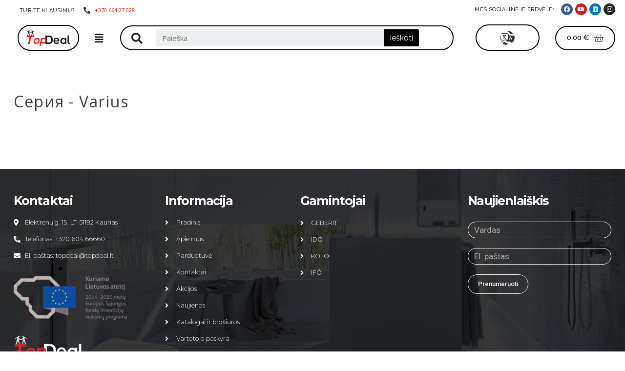

--- FILE ---
content_type: text/html; charset=UTF-8
request_url: https://topdeal.lt/varius/
body_size: 24687
content:
<!DOCTYPE html>
<html lang="lt-LT" prefix="og: http://ogp.me/ns# fb: http://ogp.me/ns/fb#">
<head>
<meta http-equiv="X-UA-Compatible" content="IE=edge"/>
<meta http-equiv="Content-Type" content="text/html; charset=UTF-8"/>
<meta name="viewport" content="width=device-width, initial-scale=1, minimum-scale=1"/>
<link rel="profile" href="https://gmpg.org/xfn/11"/>
<link rel="pingback" href="https://topdeal.lt/xmlrpc.php"/>
<title>Varius &#8211; TopDeal</title>
<meta name='robots' content='max-image-preview:large'/>
<style>img:is([sizes="auto" i], [sizes^="auto," i]){contain-intrinsic-size:3000px 1500px}</style>
<link rel='dns-prefetch' href='//cdnjs.cloudflare.com'/>
<link rel="alternate" type="application/rss+xml" title="TopDeal &raquo; Įrašų RSS srautas" href="https://topdeal.lt/feed/"/>
<link rel="alternate" type="application/rss+xml" title="TopDeal &raquo; Komentarų RSS srautas" href="https://topdeal.lt/comments/feed/"/>
<link rel="shortcut icon" href="//topdeal.lt/wp-content/uploads/2022/09/logo-1-.png" type="image/x-icon"/>
<link rel="apple-touch-icon" href="//topdeal.lt/wp-content/uploads/2022/09/logo-1-.png"/>
<link rel="apple-touch-icon" sizes="120x120" href=""/>
<link rel="apple-touch-icon" sizes="76x76" href="//topdeal.lt/wp-content/uploads/2022/09/logo-1-.png"/>
<link rel="apple-touch-icon" sizes="152x152" href=""/>
<meta name="twitter:card" content="summary_large_image">
<meta property="twitter:title" content="Varius"/>
<meta property="og:title" content="Varius"/>
<meta property="og:type" content="website"/>
<meta property="og:url" content="https://topdeal.lt/varius/"/>
<meta property="og:site_name" content="TopDeal"/>
<meta property="og:description" content="Серия - Varius"/>
<meta property="og:image" content="https://topdeal.lt/wp-content/uploads/2022/09/logo-1-.png"/>
<link rel="stylesheet" type="text/css" href="//topdeal.lt/wp-content/cache/wpfc-minified/lyde5n93/hd1bs.css" media="all"/>
<style id='wp-block-library-inline-css'>:root{--wp-admin-theme-color:#007cba;--wp-admin-theme-color--rgb:0,124,186;--wp-admin-theme-color-darker-10:#006ba1;--wp-admin-theme-color-darker-10--rgb:0,107,161;--wp-admin-theme-color-darker-20:#005a87;--wp-admin-theme-color-darker-20--rgb:0,90,135;--wp-admin-border-width-focus:2px;--wp-block-synced-color:#7a00df;--wp-block-synced-color--rgb:122,0,223;--wp-bound-block-color:var(--wp-block-synced-color)}@media (min-resolution:192dpi){:root{--wp-admin-border-width-focus:1.5px}}.wp-element-button{cursor:pointer}:root{--wp--preset--font-size--normal:16px;--wp--preset--font-size--huge:42px}:root .has-very-light-gray-background-color{background-color:#eee}:root .has-very-dark-gray-background-color{background-color:#313131}:root .has-very-light-gray-color{color:#eee}:root .has-very-dark-gray-color{color:#313131}:root .has-vivid-green-cyan-to-vivid-cyan-blue-gradient-background{background:linear-gradient(135deg,#00d084,#0693e3)}:root .has-purple-crush-gradient-background{background:linear-gradient(135deg,#34e2e4,#4721fb 50%,#ab1dfe)}:root .has-hazy-dawn-gradient-background{background:linear-gradient(135deg,#faaca8,#dad0ec)}:root .has-subdued-olive-gradient-background{background:linear-gradient(135deg,#fafae1,#67a671)}:root .has-atomic-cream-gradient-background{background:linear-gradient(135deg,#fdd79a,#004a59)}:root .has-nightshade-gradient-background{background:linear-gradient(135deg,#330968,#31cdcf)}:root .has-midnight-gradient-background{background:linear-gradient(135deg,#020381,#2874fc)}.has-regular-font-size{font-size:1em}.has-larger-font-size{font-size:2.625em}.has-normal-font-size{font-size:var(--wp--preset--font-size--normal)}.has-huge-font-size{font-size:var(--wp--preset--font-size--huge)}.has-text-align-center{text-align:center}.has-text-align-left{text-align:left}.has-text-align-right{text-align:right}#end-resizable-editor-section{display:none}.aligncenter{clear:both}.items-justified-left{justify-content:flex-start}.items-justified-center{justify-content:center}.items-justified-right{justify-content:flex-end}.items-justified-space-between{justify-content:space-between}.screen-reader-text{border:0;clip:rect(1px,1px,1px,1px);clip-path:inset(50%);height:1px;margin:-1px;overflow:hidden;padding:0;position:absolute;width:1px;word-wrap:normal!important}.screen-reader-text:focus{background-color:#ddd;clip:auto!important;clip-path:none;color:#444;display:block;font-size:1em;height:auto;left:5px;line-height:normal;padding:15px 23px 14px;text-decoration:none;top:5px;width:auto;z-index:100000}html :where(.has-border-color){border-style:solid}html :where([style*=border-top-color]){border-top-style:solid}html :where([style*=border-right-color]){border-right-style:solid}html :where([style*=border-bottom-color]){border-bottom-style:solid}html :where([style*=border-left-color]){border-left-style:solid}html :where([style*=border-width]){border-style:solid}html :where([style*=border-top-width]){border-top-style:solid}html :where([style*=border-right-width]){border-right-style:solid}html :where([style*=border-bottom-width]){border-bottom-style:solid}html :where([style*=border-left-width]){border-left-style:solid}html :where(img[class*=wp-image-]){height:auto;max-width:100%}:where(figure){margin:0 0 1em}html :where(.is-position-sticky){--wp-admin--admin-bar--position-offset:var(--wp-admin--admin-bar--height,0px)}@media screen and (max-width:600px){html :where(.is-position-sticky){--wp-admin--admin-bar--position-offset:0px}}</style>
<style id='classic-theme-styles-inline-css'>.wp-block-button__link{color:#fff;background-color:#32373c;border-radius:9999px;box-shadow:none;text-decoration:none;padding:calc(.667em + 2px) calc(1.333em + 2px);font-size:1.125em}.wp-block-file__button{background:#32373c;color:#fff;text-decoration:none}</style>
<style id='global-styles-inline-css'>:root{--wp--preset--aspect-ratio--square:1;--wp--preset--aspect-ratio--4-3:4/3;--wp--preset--aspect-ratio--3-4:3/4;--wp--preset--aspect-ratio--3-2:3/2;--wp--preset--aspect-ratio--2-3:2/3;--wp--preset--aspect-ratio--16-9:16/9;--wp--preset--aspect-ratio--9-16:9/16;--wp--preset--color--black:#000000;--wp--preset--color--cyan-bluish-gray:#abb8c3;--wp--preset--color--white:#ffffff;--wp--preset--color--pale-pink:#f78da7;--wp--preset--color--vivid-red:#cf2e2e;--wp--preset--color--luminous-vivid-orange:#ff6900;--wp--preset--color--luminous-vivid-amber:#fcb900;--wp--preset--color--light-green-cyan:#7bdcb5;--wp--preset--color--vivid-green-cyan:#00d084;--wp--preset--color--pale-cyan-blue:#8ed1fc;--wp--preset--color--vivid-cyan-blue:#0693e3;--wp--preset--color--vivid-purple:#9b51e0;--wp--preset--color--primary:#0088cc;--wp--preset--color--secondary:#e36159;--wp--preset--color--tertiary:#2baab1;--wp--preset--color--quaternary:#383f48;--wp--preset--color--dark:#212529;--wp--preset--color--light:#ffffff;--wp--preset--gradient--vivid-cyan-blue-to-vivid-purple:linear-gradient(135deg,rgba(6,147,227,1) 0%,rgb(155,81,224) 100%);--wp--preset--gradient--light-green-cyan-to-vivid-green-cyan:linear-gradient(135deg,rgb(122,220,180) 0%,rgb(0,208,130) 100%);--wp--preset--gradient--luminous-vivid-amber-to-luminous-vivid-orange:linear-gradient(135deg,rgba(252,185,0,1) 0%,rgba(255,105,0,1) 100%);--wp--preset--gradient--luminous-vivid-orange-to-vivid-red:linear-gradient(135deg,rgba(255,105,0,1) 0%,rgb(207,46,46) 100%);--wp--preset--gradient--very-light-gray-to-cyan-bluish-gray:linear-gradient(135deg,rgb(238,238,238) 0%,rgb(169,184,195) 100%);--wp--preset--gradient--cool-to-warm-spectrum:linear-gradient(135deg,rgb(74,234,220) 0%,rgb(151,120,209) 20%,rgb(207,42,186) 40%,rgb(238,44,130) 60%,rgb(251,105,98) 80%,rgb(254,248,76) 100%);--wp--preset--gradient--blush-light-purple:linear-gradient(135deg,rgb(255,206,236) 0%,rgb(152,150,240) 100%);--wp--preset--gradient--blush-bordeaux:linear-gradient(135deg,rgb(254,205,165) 0%,rgb(254,45,45) 50%,rgb(107,0,62) 100%);--wp--preset--gradient--luminous-dusk:linear-gradient(135deg,rgb(255,203,112) 0%,rgb(199,81,192) 50%,rgb(65,88,208) 100%);--wp--preset--gradient--pale-ocean:linear-gradient(135deg,rgb(255,245,203) 0%,rgb(182,227,212) 50%,rgb(51,167,181) 100%);--wp--preset--gradient--electric-grass:linear-gradient(135deg,rgb(202,248,128) 0%,rgb(113,206,126) 100%);--wp--preset--gradient--midnight:linear-gradient(135deg,rgb(2,3,129) 0%,rgb(40,116,252) 100%);--wp--preset--font-size--small:13px;--wp--preset--font-size--medium:20px;--wp--preset--font-size--large:36px;--wp--preset--font-size--x-large:42px;--wp--preset--spacing--20:0.44rem;--wp--preset--spacing--30:0.67rem;--wp--preset--spacing--40:1rem;--wp--preset--spacing--50:1.5rem;--wp--preset--spacing--60:2.25rem;--wp--preset--spacing--70:3.38rem;--wp--preset--spacing--80:5.06rem;--wp--preset--shadow--natural:6px 6px 9px rgba(0, 0, 0, 0.2);--wp--preset--shadow--deep:12px 12px 50px rgba(0, 0, 0, 0.4);--wp--preset--shadow--sharp:6px 6px 0px rgba(0, 0, 0, 0.2);--wp--preset--shadow--outlined:6px 6px 0px -3px rgba(255, 255, 255, 1), 6px 6px rgba(0, 0, 0, 1);--wp--preset--shadow--crisp:6px 6px 0px rgba(0, 0, 0, 1);}:where(.is-layout-flex){gap:0.5em;}:where(.is-layout-grid){gap:0.5em;}body .is-layout-flex{display:flex;}.is-layout-flex{flex-wrap:wrap;align-items:center;}.is-layout-flex > :is(*, div){margin:0;}body .is-layout-grid{display:grid;}.is-layout-grid > :is(*, div){margin:0;}:where(.wp-block-columns.is-layout-flex){gap:2em;}:where(.wp-block-columns.is-layout-grid){gap:2em;}:where(.wp-block-post-template.is-layout-flex){gap:1.25em;}:where(.wp-block-post-template.is-layout-grid){gap:1.25em;}.has-black-color{color:var(--wp--preset--color--black) !important;}.has-cyan-bluish-gray-color{color:var(--wp--preset--color--cyan-bluish-gray) !important;}.has-white-color{color:var(--wp--preset--color--white) !important;}.has-pale-pink-color{color:var(--wp--preset--color--pale-pink) !important;}.has-vivid-red-color{color:var(--wp--preset--color--vivid-red) !important;}.has-luminous-vivid-orange-color{color:var(--wp--preset--color--luminous-vivid-orange) !important;}.has-luminous-vivid-amber-color{color:var(--wp--preset--color--luminous-vivid-amber) !important;}.has-light-green-cyan-color{color:var(--wp--preset--color--light-green-cyan) !important;}.has-vivid-green-cyan-color{color:var(--wp--preset--color--vivid-green-cyan) !important;}.has-pale-cyan-blue-color{color:var(--wp--preset--color--pale-cyan-blue) !important;}.has-vivid-cyan-blue-color{color:var(--wp--preset--color--vivid-cyan-blue) !important;}.has-vivid-purple-color{color:var(--wp--preset--color--vivid-purple) !important;}.has-black-background-color{background-color:var(--wp--preset--color--black) !important;}.has-cyan-bluish-gray-background-color{background-color:var(--wp--preset--color--cyan-bluish-gray) !important;}.has-white-background-color{background-color:var(--wp--preset--color--white) !important;}.has-pale-pink-background-color{background-color:var(--wp--preset--color--pale-pink) !important;}.has-vivid-red-background-color{background-color:var(--wp--preset--color--vivid-red) !important;}.has-luminous-vivid-orange-background-color{background-color:var(--wp--preset--color--luminous-vivid-orange) !important;}.has-luminous-vivid-amber-background-color{background-color:var(--wp--preset--color--luminous-vivid-amber) !important;}.has-light-green-cyan-background-color{background-color:var(--wp--preset--color--light-green-cyan) !important;}.has-vivid-green-cyan-background-color{background-color:var(--wp--preset--color--vivid-green-cyan) !important;}.has-pale-cyan-blue-background-color{background-color:var(--wp--preset--color--pale-cyan-blue) !important;}.has-vivid-cyan-blue-background-color{background-color:var(--wp--preset--color--vivid-cyan-blue) !important;}.has-vivid-purple-background-color{background-color:var(--wp--preset--color--vivid-purple) !important;}.has-black-border-color{border-color:var(--wp--preset--color--black) !important;}.has-cyan-bluish-gray-border-color{border-color:var(--wp--preset--color--cyan-bluish-gray) !important;}.has-white-border-color{border-color:var(--wp--preset--color--white) !important;}.has-pale-pink-border-color{border-color:var(--wp--preset--color--pale-pink) !important;}.has-vivid-red-border-color{border-color:var(--wp--preset--color--vivid-red) !important;}.has-luminous-vivid-orange-border-color{border-color:var(--wp--preset--color--luminous-vivid-orange) !important;}.has-luminous-vivid-amber-border-color{border-color:var(--wp--preset--color--luminous-vivid-amber) !important;}.has-light-green-cyan-border-color{border-color:var(--wp--preset--color--light-green-cyan) !important;}.has-vivid-green-cyan-border-color{border-color:var(--wp--preset--color--vivid-green-cyan) !important;}.has-pale-cyan-blue-border-color{border-color:var(--wp--preset--color--pale-cyan-blue) !important;}.has-vivid-cyan-blue-border-color{border-color:var(--wp--preset--color--vivid-cyan-blue) !important;}.has-vivid-purple-border-color{border-color:var(--wp--preset--color--vivid-purple) !important;}.has-vivid-cyan-blue-to-vivid-purple-gradient-background{background:var(--wp--preset--gradient--vivid-cyan-blue-to-vivid-purple) !important;}.has-light-green-cyan-to-vivid-green-cyan-gradient-background{background:var(--wp--preset--gradient--light-green-cyan-to-vivid-green-cyan) !important;}.has-luminous-vivid-amber-to-luminous-vivid-orange-gradient-background{background:var(--wp--preset--gradient--luminous-vivid-amber-to-luminous-vivid-orange) !important;}.has-luminous-vivid-orange-to-vivid-red-gradient-background{background:var(--wp--preset--gradient--luminous-vivid-orange-to-vivid-red) !important;}.has-very-light-gray-to-cyan-bluish-gray-gradient-background{background:var(--wp--preset--gradient--very-light-gray-to-cyan-bluish-gray) !important;}.has-cool-to-warm-spectrum-gradient-background{background:var(--wp--preset--gradient--cool-to-warm-spectrum) !important;}.has-blush-light-purple-gradient-background{background:var(--wp--preset--gradient--blush-light-purple) !important;}.has-blush-bordeaux-gradient-background{background:var(--wp--preset--gradient--blush-bordeaux) !important;}.has-luminous-dusk-gradient-background{background:var(--wp--preset--gradient--luminous-dusk) !important;}.has-pale-ocean-gradient-background{background:var(--wp--preset--gradient--pale-ocean) !important;}.has-electric-grass-gradient-background{background:var(--wp--preset--gradient--electric-grass) !important;}.has-midnight-gradient-background{background:var(--wp--preset--gradient--midnight) !important;}.has-small-font-size{font-size:var(--wp--preset--font-size--small) !important;}.has-medium-font-size{font-size:var(--wp--preset--font-size--medium) !important;}.has-large-font-size{font-size:var(--wp--preset--font-size--large) !important;}.has-x-large-font-size{font-size:var(--wp--preset--font-size--x-large) !important;}</style>
<link rel="stylesheet" type="text/css" href="//topdeal.lt/wp-content/cache/wpfc-minified/l1yz89rp/hd1bs.css" media="all"/>
<style id='pewc-style-inline-css'>ul.pewc-product-extra-groups label{font-weight:normal !important}
.pewc-preset-style .child-product-wrapper{-webkit-justify-content:space-around;justify-content:space-around}
.pewc-item-field-wrapper label{cursor:pointer}
.pewc-preset-style .pewc-radio-images-wrapper, .pewc-preset-style .pewc-checkboxes-images-wrapper{-webkit-justify-content:space-between;justify-content:space-between}
.pewc-preset-style .pewc-radio-list-wrapper .pewc-radio-wrapper, .pewc-preset-style .pewc-checkboxes-list-wrapper .pewc-checkbox-wrapper{position:relative;}
.pewc-preset-style .pewc-item-products input[type=number].pewc-child-quantity-field.pewc-independent-quantity-field{margin-top:0}
.pewc-preset-style input[type=number].pewc-child-quantity-field{margin-left:0}
.pewc-product-extra-groups .dd-options li{margin-bottom:0}
.pewc-product-extra-groups .dd-options li a, .pewc-product-extra-groups .dd-selected{padding:1em}
.pewc-product-extra-groups .dd-pointer{right:1em}
.pewc-product-extra-groups .dd-pointer:after{content:"";width:0.8em;height:0.5em;background-color:var(--select-arrow);clip-path:polygon(100% 0%, 0 0%, 50% 100%);}
p.pewc-description{margin-top:1em}
.pewc-style-shadow .pewc-item{padding:2em;margin-bottom:3em;box-shadow:0px 23px 56px #f1f1f1;background:transparent;border:2px solid #f7f7f7;border-radius:0.5em;transition:0.3s box-shadow}
.pewc-style-shadow .pewc-groups-standard .pewc-item{width:95%;}
.pewc-preset-style .pewc-checkbox-form-label, .pewc-preset-style .pewc-radio-form-label, .pewc-preset-style .pewc-item-field-wrapper, .pewc-preset-style .pewc-item-checkbox label{display:block;position:relative;margin-bottom:12px;cursor:pointer;-webkit-user-select:none;-moz-user-select:none;-ms-user-select:none;user-select:none;}
.pewc-preset-style .pewc-checkbox-form-label label, .pewc-preset-style .pewc-radio-form-label label, .pewc-preset-style .pewc-option-list .pewc-item-field-wrapper label, .pewc-preset-style .pewc-checkboxes-list-desc-wrapper, .pewc-preset-style .pewc-radio-list-desc-wrapper, .pewc-preset-style .pewc-option-list td label{padding-left:35px;}
.pewc-preset-style label.pewc-field-label{padding-left:0}
.pewc-preset-style .pewc-checkbox-form-label input, .pewc-preset-style .pewc-radio-form-label input, .pewc-preset-style .pewc-item-field-wrapper input[type="checkbox"],
.pewc-preset-style .pewc-item-field-wrapper input[type="radio"],
.pewc-preset-style input[type="checkbox"].pewc-form-field,
.pewc-preset-style input[type="checkbox"].pewc-checkbox-form-field,
.pewc-preset-style input[type="radio"].pewc-radio-form-field{position:absolute;opacity:0;cursor:pointer;height:0;width:0;}
.pewc-preset-style .pewc-checkbox-form-label span.pewc-theme-element, .pewc-preset-style .pewc-radio-form-label span.pewc-theme-element, .pewc-preset-style .pewc-item-field-wrapper span.pewc-theme-element, .pewc-preset-style .pewc-item-checkbox span.pewc-theme-element, .pewc-preset-style .pewc-checkbox-wrapper span.pewc-theme-element, .pewc-preset-style .pewc-radio-wrapper span.pewc-theme-element{content:"";position:absolute;top:0;left:0;height:25px;width:25px;background:#eee;cursor:pointer}
.pewc-style-colour .pewc-checkbox-form-label span.pewc-theme-element, .pewc-style-colour .pewc-radio-form-label span.pewc-theme-element, .pewc-style-colour .pewc-item-field-wrapper span.pewc-theme-element, .pewc-style-colour .pewc-item-checkbox span.pewc-theme-element, .pewc-style-colour .pewc-checkbox-wrapper span.pewc-theme-element, .pewc-style-colour .pewc-radio-wrapper span.pewc-theme-element{background:rgba( 33,150,243, 0.2 );}
.pewc-preset-style .pewc-item-field-wrapper .pewc-checkboxes-list-wrapper span.pewc-theme-element, .pewc-preset-style .pewc-item-field-wrapper .pewc-radio-list-wrapper span.pewc-theme-element, .pewc-style-colour .pewc-checkbox-wrapper span.pewc-theme-element{top:50%;transform:translateY( -50% )}
.pewc-preset-style .pewc-radio-form-label span.pewc-theme-element, .pewc-preset-style .pewc-radio-list-label-wrapper span.pewc-theme-element, .pewc-preset-style .pewc-radio-wrapper span.pewc-theme-element{border-radius:50%}
.pewc-preset-style .pewc-checkbox-form-label span.pewc-theme-element:hover, .pewc-preset-style .pewc-radio-form-label span.pewc-theme-element:hover, .pewc-preset-style .pewc-item-field-wrapper span.pewc-theme-element:hover, .pewc-preset-style .pewc-item-checkbox span.pewc-theme-element:hover, .pewc-style-colour .pewc-checkbox-wrapper span.pewc-theme-element:hover, .pewc-style-colour .pewc-radio-wrapper span.pewc-theme-element:hover{background:#ddd;transition:background 0.2s;}
.pewc-style-colour .pewc-checkbox-form-label span.pewc-theme-element:hover, .pewc-style-colour .pewc-radio-form-label span.pewc-theme-element:hover, .pewc-style-colour .pewc-item-field-wrapper span.pewc-theme-element:hover, .pewc-style-colour .pewc-item-checkbox span.pewc-theme-element:hover, .pewc-style-colour .pewc-checkbox-wrapper span.pewc-theme-element:hover, .pewc-style-colour .pewc-radio-wrapper span.pewc-theme-element:hover{background:rgba( 33,150,243, 0.4 );}
.pewc-preset-style .pewc-checkbox-form-label input:checked ~ span.pewc-theme-element,
.pewc-preset-style .pewc-radio-form-label input:checked ~ span.pewc-theme-element,
.pewc-preset-style .pewc-item-field-wrapper input:checked ~ span.pewc-theme-element,
.pewc-preset-style .pewc-item-checkbox input:checked ~ span.pewc-theme-element,
.pewc-preset-style .pewc-checkbox-wrapper input:checked ~ span.pewc-theme-element,
.pewc-preset-style .pewc-radio-wrapper input:checked ~ span.pewc-theme-element{background:#2196F3;}
.pewc-preset-style span.pewc-theme-element:after{content:"";position:absolute;display:none;}
.pewc-preset-style .pewc-checkbox-form-label input:checked ~ span.pewc-theme-element:after,
.pewc-preset-style .pewc-radio-form-label input:checked ~ span.pewc-theme-element:after,
.pewc-preset-style .pewc-item-field-wrapper input:checked ~ span.pewc-theme-element:after,
.pewc-preset-style .pewc-item-checkbox input:checked ~ span.pewc-theme-element:after,
.pewc-preset-style .pewc-checkbox-wrapper input:checked ~ span.pewc-theme-element:after,
.pewc-preset-style .pewc-radio-wrapper input:checked ~ span.pewc-theme-element:after{display:block;}
.pewc-preset-style .pewc-checkbox-form-label span.pewc-theme-element:after, .pewc-preset-style .pewc-item-field-wrapper span.pewc-theme-element:after, .pewc-preset-style .pewc-item-checkbox span.pewc-theme-element:after, .pewc-preset-style .pewc-checkbox-wrapper span.pewc-theme-element:after, .pewc-preset-style .pewc-radio-wrapper span.pewc-theme-element:after{left:9px;top:5px;width:5px;height:10px;border:solid white;border-width:0 3px 3px 0;-webkit-transform:rotate(45deg);-ms-transform:rotate(45deg);transform:rotate(45deg);}
.pewc-preset-style .pewc-radio-form-label span.pewc-theme-element:after, .pewc-preset-style .pewc-radio-list-label-wrapper span.pewc-theme-element:after{top:7px;left:7px;width:8px;height:8px;border-radius:50%;background:white;}
.pewc-preset-style .pewc-radio-image-wrapper, .pewc-preset-style .pewc-checkbox-image-wrapper{border:2px solid #eee;padding:0.5em;}
.pewc-preset-style .pewc-radio-image-wrapper.checked, .pewc-preset-style .pewc-radio-image-wrapper:not(.pewc-checkbox-disabled):hover,
.pewc-preset-style .pewc-checkbox-image-wrapper.checked, .pewc-preset-style .child-product-wrapper:not(.pewc-column-wrapper) .pewc-checkbox-image-wrapper:not(.pewc-checkbox-disabled):hover{border:2px solid #2196F3}
.pewc-preset-style .pewc-radio-image-wrapper label input:checked + img,
.pewc-preset-style .pewc-checkbox-image-wrapper label input:checked + img{border:0}
.pewc-preset-style .pewc-item-image_swatch .pewc-checkboxes-images-wrapper .pewc-checkbox-image-wrapper, .pewc-preset-style ul.pewc-product-extra-groups .pewc-item-image_swatch.pewc-item label, .pewc-preset-style .pewc-item-products .child-product-wrapper:not(.pewc-column-wrapper) .pewc-checkbox-image-wrapper,
.pewc-preset-style .pewc-item-products .child-product-wrapper .pewc-radio-image-wrapper, .pewc-preset-style ul.pewc-product-extra-groups .pewc-item-products.pewc-item label{display:-webkit-flex !important;display:flex !important;-webkit-flex-direction:column;flex-direction:column;}
.pewc-preset-style .pewc-checkbox-desc-wrapper, .pewc-preset-style .pewc-radio-desc-wrapper{margin-top:auto;}
.pewc-preset-style .products-quantities-independent:not(.pewc-column-wrapper) .pewc-checkbox-desc-wrapper,
.pewc-preset-style .products-quantities-independent:not(.pewc-column-wrapper) .pewc-radio-desc-wrapper{display:grid;grid-template-columns:80px 1fr;-webkit-align-items:center;align-items:center}
.pewc-preset-style .wp-color-result-text{background-color:#f1f1f1;padding:0.5em 1em;}
.pewc-preset-style .pewc-item-field-wrapper .wp-color-result{padding-left:3em !important;font-size:inherit !important;}
.pewc-preset-style .pewc-item input[type=number],
.pewc-preset-style .pewc-item input[type=text],
.pewc-preset-style .pewc-item textarea{padding:0.5em 1em;background-color:#f7f7f7;outline:0;border:0;-webkit-appearance:none;box-sizing:border-box;font-weight:normal;box-shadow:none;}
.pewc-style-simple .pewc-item input[type=number],
.pewc-style-simple .pewc-item input[type=text],
.pewc-style-simple .pewc-item textarea{background:none;border:1px solid #ccc}
.pewc-style-colour .pewc-item input[type=number],
.pewc-style-colour .pewc-item input[type=text],
.pewc-style-colour .pewc-item textarea{background:rgba( 33,150,243, 0.1 );}
.pewc-preset-style input[type=number]:focus,
.pewc-preset-style input[type=text]:focus,
.pewc-preset-style textarea:focus{border:1px solid rgba( 33,150,243, 0.2 );}
.pewc-style-colour .dropzone{border-color:#2196F3;background:rgba( 33,150,243, 0.1 )}
.pewc-select-wrapper select{background-color:transparent;border:none;padding:0 1em 0 0;margin:0;width:100%;font-family:inherit;font-size:inherit;cursor:inherit;line-height:inherit;outline:none}
.pewc-select-wrapper{width:100%;border:2px solid #eee;border-radius:0;padding:0.75em 0.75em;cursor:pointer;line-height:1.1;background-color:#fff}
.pewc-preset-style .select2-container--default .select2-selection--single{border:2px solid #eee;border-radius:0;}
.pewc-preset-style .select2-container .select2-selection--single{height:auto;padding:0.5em;}
.pewc-preset-style .select2-container--default .select2-selection--single .select2-selection__arrow{top:50%;transform:translateY(-50%);}
.pewc-preset-style .dd-select{border:2px solid #eee;background:white !important}
.pewc-style-rounded .pewc-item-field-wrapper span.pewc-theme-element{border-radius:0.5em}
.pewc-preset-style.pewc-style-rounded .pewc-radio-form-label span.pewc-theme-element, .pewc-preset-style.pewc-style-rounded .pewc-radio-list-label-wrapper span.pewc-theme-element{border-radius:50%}
.pewc-style-rounded input[type=number],
.pewc-style-rounded input[type=text],
.pewc-style-rounded textarea, .pewc-style-rounded .pewc-radio-image-wrapper, .pewc-style-rounded .pewc-checkbox-image-wrapper, .pewc-style-rounded .pewc-select-wrapper, .pewc-style-rounded .dd-select, .pewc-style-rounded .dd-options, .pewc-style-rounded .dropzone{border-radius:1em}
.pewc-preset-style .pewc-groups-tabs .pewc-group-wrap{background:none;padding:2em;border:1px solid #eee}
.pewc-style-colour .pewc-groups-tabs .pewc-group-wrap{border:1px solid rgba( 33,150,243, 0.1 );}
.pewc-style-rounded .pewc-groups-tabs .pewc-group-wrap{border-radius:1em;border-top-left-radius:0}
.pewc-preset-style .pewc-tabs-wrapper .pewc-tab{background:#f1f1f1;border:1px solid #f1f1f1;border-bottom:1px solid #fff;margin-bottom:-1px;transition:0.3s background}
.pewc-style-rounded .pewc-tabs-wrapper .pewc-tab{border-top-right-radius:0.5em;border-top-left-radius:0.5em;}
.pewc-preset-style .pewc-tabs-wrapper .pewc-tab:hover{background:#ddd;}
.pewc-style-colour .pewc-tabs-wrapper .pewc-tab{background:rgba( 33,150,243, 0.1 );border:1px solid rgba( 33,150,243, 0.1 );border-bottom:0;}
.pewc-style-colour .pewc-tabs-wrapper .pewc-tab:hover{background:rgba( 33,150,243, 0.2 );}
.pewc-preset-style .pewc-tabs-wrapper .pewc-tab.active-tab, .pewc-style-colour .pewc-tabs-wrapper .pewc-tab.active-tab{background:#fff;border-bottom-color:#fff}
.pewc-preset-style .pewc-groups-accordion .pewc-group-wrap.group-active .pewc-group-content-wrapper{padding:2em 0;background:none}
.pewc-preset-style .pewc-groups-accordion .pewc-group-wrap h3{background:#eee;}
.pewc-style-colour .pewc-groups-accordion .pewc-group-wrap h3{background:rgba( 33,150,243, 0.1 );}
.pewc-style-colour .pewc-steps-wrapper .pewc-tab, .pewc-style-colour .pewc-groups-accordion .pewc-group-wrap h3{background:rgba( 33,150,243, 0.1 );}
.pewc-style-colour .pewc-steps-wrapper .pewc-tab:after, .pewc-style-colour .pewc-groups-accordion .pewc-group-wrap h3{border-left-color:rgba( 33,150,243, 0.1 );}
.pewc-style-colour .pewc-steps-wrapper .pewc-tab.active-tab, .pewc-style-colour .pewc-groups-accordion .pewc-group-wrap.group-active h3{background:rgba( 33,150,243, 0.2 );}
.pewc-style-colour .pewc-steps-wrapper .pewc-tab.active-tab:after, .pewc-style-colour .pewc-groups-accordion .pewc-group-wrap.group-active h3{border-left-color:rgba( 33,150,243, 0.2 );}</style>
<style id='woocommerce-inline-inline-css'>.woocommerce form .form-row .required{visibility:visible;}</style>
<style>img.montonio-payment-method-icon{height:24px !important;margin-left:8px;}
.montonio-bank-payments-form:not(:first-child){margin-top:16px;}
.montonio-bank-payments-form .montonio-payments-country-dropdown{width:120px;}
.montonio-bank-payments-form .montonio-bank-items{display:flex;flex-direction:row;flex-wrap:wrap;gap:15px;}
.montonio-bank-payments-form .montonio-bank-items:not(:first-child){margin-top:16px;}
.montonio-bank-payments-form .montonio-bank-items .montonio-bank-item{width:100px;height:100px;border-radius:8px;margin:0;background:#ffffff;display:flex;align-items:center;justify-content:center;cursor:pointer;padding:12px;box-sizing:border-box;border:1px solid rgba(0, 0, 0, 0.07);}
.montonio-bank-payments-form .montonio-bank-items .montonio-bank-item:hover{background:#fbfbff;border:1px solid rgba(0, 0, 0, 0.1);}
.montonio-bank-payments-form .montonio-bank-items .montonio-bank-item.active{background:#f3f2ff;border:1px solid #4537cd;color:#4537cd;}
.montonio-bank-payments-form .montonio-bank-items .montonio-bank-item--hidden{display:none !important;}
.montonio-bank-payments-form .montonio-bank-items--list{flex-direction:column;gap:10px;}
.montonio-bank-payments-form .montonio-bank-items--list .montonio-bank-item{width:100%;height:60px;padding:12px 17px;}
#montonio-payments-description.montonio-bank-items .montonio-bank-item-img,
#payment #montonio-payments-description.montonio-bank-items .montonio-bank-item-img{position:relative;right:unset;left:unset;float:none;border:0;margin:0;padding:0;max-width:100%;max-height:26px;pointer-events:none;display:block;}
.montonio-bnpl-items{display:flex;flex-direction:column;gap:0;}
.montonio-bnpl-items:not(:first-child){margin-top:16px;}
.montonio-bnpl-items .montonio-bnpl-item{margin:0;background:#ffffff;cursor:pointer;font-size:16px;font-weight:600;padding:12px 25px;box-sizing:border-box;border:1px solid rgba(0, 0, 0, 0.07);border-top:none;}
.montonio-bnpl-items .montonio-bnpl-item:hover{background:#fbfbff;}
.montonio-bnpl-items .montonio-bnpl-item:first-child{border:1px solid rgba(0, 0, 0, 0.07);border-top-left-radius:7px;border-top-right-radius:7px;}
.montonio-bnpl-items .montonio-bnpl-item:last-child{border-bottom-left-radius:7px;border-bottom-right-radius:7px;}
.montonio-bnpl-items .montonio-bnpl-item.active{background:#f3f2ff;border:1px solid #4537cd;color:#4537cd;}
.montonio-bnpl-items .montonio-bnpl-item--disabled{background:#fefcfc;color:#a5a5a5;pointer-events:none;}
.montonio-bnpl-items .montonio-bnpl-item .montonio-bnpl-item-subtitle{font-size:12px;font-weight:normal;}
#montonio-blik-form:not(:first-child),
#montonio-card-form:not(:first-child){margin-top:16px;}
#montonio-blik-form.loading,
#montonio-card-form.loading{padding:25px 0;}
.montonio-shipping-provider-logo{max-height:50px !important;max-width:80px !important;display:block !important;}
.montonio-pickup-point{overflow:visible !important;}
.montonio-pickup-point td{width:100%;overflow:visible !important;}
.montonio-pickup-point label{text-align:left;}
.choices .choices__list--single{box-sizing:border-box;}
.choices .choices__list--single .choices__item{text-align:left;}
.choices .choices__inner{box-sizing:border-box;}
.has-error .choices .choices__inner{border-color:#cc1818;}
.choices .choices__list--dropdown .choices__item--selectable, .choices .choices__list[aria-expanded] .choices__item--selectable{padding-right:10px !important;}
.choices .choices__input{padding-left:35px !important;background-color:#fff;background-image:url('data:image/svg+xml,<svg xmlns="http://www.w3.org/2000/svg" width="20" height="20" viewBox="0 0 20 20" fill="none"><path d="M19 19L14.65 14.65M17 9C17 13.4183 13.4183 17 9 17C4.58172 17 1 13.4183 1 9C1 4.58172 4.58172 1 9 1C13.4183 1 17 4.58172 17 9Z" stroke="%2327364B" stroke-width="2" stroke-linecap="round" stroke-linejoin="round"/></svg>');background-repeat:no-repeat;background-position:11px center;background-size:16px 16px;}
#montonio-shipping-pickup-point-dropdown-wrapper{position:relative;}
#montonio-shipping-pickup-point-dropdown-wrapper h2{margin-bottom:8px;}
#montonio-shipping-pickup-point-dropdown-wrapper #montonio-shipping-pickup-point-dropdown{display:block;width:100%;}
#montonio-shipping-pickup-point-dropdown-wrapper .choices{margin-bottom:0;}
#montonio-shipping-pickup-point-dropdown-wrapper .montonio-pickup-point-id{display:block !important;visibility:hidden !important;opacity:0 !important;width:0px !important;height:0px !important;padding:0 !important;margin:0 !important;border:none !important;box-shadow:none !important;-webkit-appearance:none !important;-moz-appearance:none !important;appearance:none !important;pointer-events:none !important;}
.wc-block-checkout__payment-method .wc-block-components-radio-control__label > span{width:100%;display:flex;align-items:center;justify-content:space-between;}</style>
<link rel='stylesheet' id='select2css-css' href='//cdnjs.cloudflare.com/ajax/libs/select2/4.0.7/css/select2.css?ver=1.0' media='all'/>
<link rel="stylesheet" type="text/css" href="//topdeal.lt/wp-content/cache/wpfc-minified/eg0wxyvt/hd1bh.css" media="all"/>
<style id='jet-woo-builder-inline-css'>@font-face{font-family:"WooCommerce";src:url("https://topdeal.lt/wp-content/plugins/woocommerce/assets/fonts/WooCommerce.eot");src:url("https://topdeal.lt/wp-content/plugins/woocommerce/assets/fonts/WooCommerce.eot?#iefix") format("embedded-opentype"), url("https://topdeal.lt/wp-content/plugins/woocommerce/assets/fonts/WooCommerce.woff") format("woff"), url("https://topdeal.lt/wp-content/plugins/woocommerce/assets/fonts/WooCommerce.ttf") format("truetype"), url("https://topdeal.lt/wp-content/plugins/woocommerce/assets/fonts/WooCommerce.svg#WooCommerce") format("svg");font-weight:normal;font-style:normal;}</style>
<link rel="stylesheet" type="text/css" href="//topdeal.lt/wp-content/cache/wpfc-minified/g0bvf0hr/hd1bh.css" media="all"/>
<link rel='stylesheet' id='elementor-post-5-css' href='https://topdeal.lt/wp-content/uploads/elementor/css/post-5.css?ver=1684437748' media='all'/>
<link rel="stylesheet" type="text/css" href="//topdeal.lt/wp-content/cache/wpfc-minified/ertftxyv/hd1bg.css" media="all"/>
<link rel='stylesheet' id='elementor-post-11-css' href='https://topdeal.lt/wp-content/uploads/elementor/css/post-11.css?ver=1739352640' media='all'/>
<link rel='stylesheet' id='elementor-post-9-css' href='https://topdeal.lt/wp-content/uploads/elementor/css/post-9.css?ver=1684437754' media='all'/>
<link rel="stylesheet" type="text/css" href="//topdeal.lt/wp-content/cache/wpfc-minified/lpjx2a9m/hd1be.css" media="all"/>
<link rel='stylesheet' id='elementor-post-282034-css' href='https://topdeal.lt/wp-content/uploads/elementor/css/post-282034.css?ver=1684516543' media='all'/>
<style>.bypostauthor{display:block;}</style>
<style id='porto-style-inline-css'>.side-header-narrow-bar-logo{max-width:170px}#header,.sticky-header .header-main.sticky{border-top:3px solid #ededed}@media(min-width:992px){}.page-top .page-title-wrap{line-height:0}.page-top .page-title:not(.b-none):after{content:'';position:absolute;width:100%;left:0;border-bottom:5px solid var(--porto-primary-color);bottom:-32px}body.single-product .page-top .breadcrumbs-wrap{padding-right:55px}@media(min-width:1500px){.left-sidebar.col-lg-3,.right-sidebar.col-lg-3{width:20%}.main-content.col-lg-9{width:80%}.main-content.col-lg-6{width:60%}}</style>
<link rel='stylesheet' id='styles-child-css' href='https://topdeal.lt/wp-content/themes/porto-child/style.css?ver=6.7.2' media='all'/>
<link rel="preconnect" href="https://fonts.gstatic.com/" crossorigin>
<link rel="https://api.w.org/" href="https://topdeal.lt/wp-json/"/><link rel="alternate" title="JSON" type="application/json" href="https://topdeal.lt/wp-json/wp/v2/pages/282034"/><link rel="EditURI" type="application/rsd+xml" title="RSD" href="https://topdeal.lt/xmlrpc.php?rsd"/>
<meta name="generator" content="WordPress 6.7.2"/>
<meta name="generator" content="WooCommerce 7.5.1"/>
<link rel="canonical" href="https://topdeal.lt/varius/"/>
<link rel='shortlink' href='https://topdeal.lt/?p=282034'/>
<link rel="alternate" title="oEmbed (JSON)" type="application/json+oembed" href="https://topdeal.lt/wp-json/oembed/1.0/embed?url=https%3A%2F%2Ftopdeal.lt%2Fvarius%2F"/>
<link rel="alternate" title="oEmbed (XML)" type="text/xml+oembed" href="https://topdeal.lt/wp-json/oembed/1.0/embed?url=https%3A%2F%2Ftopdeal.lt%2Fvarius%2F&#038;format=xml"/>
<script>(function(w,d,s,l,i){w[l]=w[l]||[];w[l].push({'gtm.start':
new Date().getTime(),event:'gtm.js'});var f=d.getElementsByTagName(s)[0],
j=d.createElement(s),dl=l!='dataLayer'?'&l='+l:'';j.async=true;j.src=
'https://www.googletagmanager.com/gtm.js?id='+i+dl;f.parentNode.insertBefore(j,f);
})(window,document,'script','dataLayer','GTM-WWH5HFP');</script>
<style>.pewc-group-content-wrapper{background-color:!important;}
ul.pewc-product-extra-groups{margin-left:px;margin-bottom:px;padding:px;background-color:;}
.pewc-product-extra-groups > li{margin-left:px;margin-bottom:px;padding-top:px;padding-bottom:px;padding-left:px;padding-right:px;background-color:;color:0;}
textarea.pewc-form-field{height:em;}
.pewc-radio-image-wrapper label input:checked + img,
.pewc-checkbox-image-wrapper label input:checked + img{border-color:0}</style>
<noscript><style>.woocommerce-product-gallery{opacity:1 !important;}</style></noscript>
<meta name="generator" content="Elementor 3.13.2; features: e_dom_optimization, e_optimized_assets_loading, e_optimized_css_loading, a11y_improvements, additional_custom_breakpoints; settings: css_print_method-external, google_font-enabled, font_display-auto">
<script data-wpfc-render="false">var Wpfcll={s:[],osl:0,scroll:false,i:function(){Wpfcll.ss();window.addEventListener('load',function(){window.addEventListener("DOMSubtreeModified",function(e){Wpfcll.osl=Wpfcll.s.length;Wpfcll.ss();if(Wpfcll.s.length > Wpfcll.osl){Wpfcll.ls(false);}},false);Wpfcll.ls(true);});window.addEventListener('scroll',function(){Wpfcll.scroll=true;Wpfcll.ls(false);});window.addEventListener('resize',function(){Wpfcll.scroll=true;Wpfcll.ls(false);});window.addEventListener('click',function(){Wpfcll.scroll=true;Wpfcll.ls(false);});},c:function(e,pageload){var w=document.documentElement.clientHeight || body.clientHeight;var n=0;if(pageload){n=0;}else{n=(w > 800) ? 800:200;n=Wpfcll.scroll ? 800:n;}var er=e.getBoundingClientRect();var t=0;var p=e.parentNode ? e.parentNode:false;if(typeof p.getBoundingClientRect=="undefined"){var pr=false;}else{var pr=p.getBoundingClientRect();}if(er.x==0 && er.y==0){for(var i=0;i < 10;i++){if(p){if(pr.x==0 && pr.y==0){if(p.parentNode){p=p.parentNode;}if(typeof p.getBoundingClientRect=="undefined"){pr=false;}else{pr=p.getBoundingClientRect();}}else{t=pr.top;break;}}};}else{t=er.top;}if(w - t+n > 0){return true;}return false;},r:function(e,pageload){var s=this;var oc,ot;try{oc=e.getAttribute("data-wpfc-original-src");ot=e.getAttribute("data-wpfc-original-srcset");originalsizes=e.getAttribute("data-wpfc-original-sizes");if(s.c(e,pageload)){if(oc || ot){if(e.tagName=="DIV" || e.tagName=="A" || e.tagName=="SPAN"){e.style.backgroundImage="url("+oc+")";e.removeAttribute("data-wpfc-original-src");e.removeAttribute("data-wpfc-original-srcset");e.removeAttribute("onload");}else{if(oc){e.setAttribute('src',oc);}if(ot){e.setAttribute('srcset',ot);}if(originalsizes){e.setAttribute('sizes',originalsizes);}if(e.getAttribute("alt") && e.getAttribute("alt")=="blank"){e.removeAttribute("alt");}e.removeAttribute("data-wpfc-original-src");e.removeAttribute("data-wpfc-original-srcset");e.removeAttribute("data-wpfc-original-sizes");e.removeAttribute("onload");if(e.tagName=="IFRAME"){var y="https://www.youtube.com/embed/";if(navigator.userAgent.match(/\sEdge?\/\d/i)){e.setAttribute('src',e.getAttribute("src").replace(/.+\/templates\/youtube\.html\#/,y));}e.onload=function(){if(typeof window.jQuery !="undefined"){if(jQuery.fn.fitVids){jQuery(e).parent().fitVids({customSelector:"iframe[src]"});}}var s=e.getAttribute("src").match(/templates\/youtube\.html\#(.+)/);if(s){try{var i=e.contentDocument || e.contentWindow;if(i.location.href=="about:blank"){e.setAttribute('src',y+s[1]);}}catch(err){e.setAttribute('src',y+s[1]);}}}}}}else{if(e.tagName=="NOSCRIPT"){if(jQuery(e).attr("data-type")=="wpfc"){e.removeAttribute("data-type");jQuery(e).after(jQuery(e).text());}}}}}catch(error){console.log(error);console.log("==>",e);}},ss:function(){var i=Array.prototype.slice.call(document.getElementsByTagName("img"));var f=Array.prototype.slice.call(document.getElementsByTagName("iframe"));var d=Array.prototype.slice.call(document.getElementsByTagName("div"));var a=Array.prototype.slice.call(document.getElementsByTagName("a"));var s=Array.prototype.slice.call(document.getElementsByTagName("span"));var n=Array.prototype.slice.call(document.getElementsByTagName("noscript"));this.s=i.concat(f).concat(d).concat(a).concat(s).concat(n);},ls:function(pageload){var s=this;[].forEach.call(s.s,function(e,index){s.r(e,pageload);});}};document.addEventListener('DOMContentLoaded',function(){wpfci();});function wpfci(){Wpfcll.i();}</script>
</head>
<body data-rsssl=1 class="page-template-default page page-id-282034 wp-custom-logo wp-embed-responsive theme-porto woocommerce-block-theme-has-button-styles woocommerce-no-js porto-breadcrumbs-bb login-popup full blog-1 elementor-default elementor-kit-5 elementor-page elementor-page-282034">
<div class="page-wrapper">
<div class="header-wrapper fixed-header">
<header id="header" class="header-builder header-builder-p">
<div data-elementor-type="header" data-elementor-id="11" class="elementor elementor-11 elementor-location-header">
<section class="elementor-section elementor-top-section elementor-element elementor-element-f82246f elementor-hidden-mobile elementor-section-boxed elementor-section-height-default elementor-section-height-default" data-id="f82246f" data-element_type="section" data-settings="{&quot;background_background&quot;:&quot;classic&quot;}">
<div class="elementor-container elementor-column-gap-default">
<div class="elementor-column elementor-col-50 elementor-top-column elementor-element elementor-element-78ac1c2 elementor-invisible" data-id="78ac1c2" data-element_type="column" data-settings="{&quot;animation&quot;:&quot;slideInLeft&quot;}">
<div class="elementor-widget-wrap elementor-element-populated">
<div class="elementor-element elementor-element-1b0f013 elementor-widget-mobile__width-auto elementor-widget__width-auto elementor-widget elementor-widget-heading" data-id="1b0f013" data-element_type="widget" data-widget_type="heading.default">
<div class="elementor-widget-container">
<style>.elementor-heading-title{padding:0;margin:0;line-height:1}.elementor-widget-heading .elementor-heading-title[class*=elementor-size-]>a{color:inherit;font-size:inherit;line-height:inherit}.elementor-widget-heading .elementor-heading-title.elementor-size-small{font-size:15px}.elementor-widget-heading .elementor-heading-title.elementor-size-medium{font-size:19px}.elementor-widget-heading .elementor-heading-title.elementor-size-large{font-size:29px}.elementor-widget-heading .elementor-heading-title.elementor-size-xl{font-size:39px}.elementor-widget-heading .elementor-heading-title.elementor-size-xxl{font-size:59px}</style><h2 class="elementor-heading-title elementor-size-default">Turite klausimų?</h2></div></div><div class="elementor-element elementor-element-4545884 elementor-widget__width-auto elementor-icon-list--layout-traditional elementor-list-item-link-full_width elementor-widget elementor-widget-icon-list" data-id="4545884" data-element_type="widget" data-widget_type="icon-list.default">
<div class="elementor-widget-container">
<style>.elementor-widget.elementor-icon-list--layout-inline .elementor-widget-container{overflow:hidden}.elementor-widget .elementor-icon-list-items.elementor-inline-items{margin-right:-8px;margin-left:-8px}.elementor-widget .elementor-icon-list-items.elementor-inline-items .elementor-icon-list-item{margin-right:8px;margin-left:8px}.elementor-widget .elementor-icon-list-items.elementor-inline-items .elementor-icon-list-item:after{width:auto;left:auto;right:auto;position:relative;height:100%;border-top:0;border-bottom:0;border-right:0;border-left-width:1px;border-style:solid;right:-8px}.elementor-widget .elementor-icon-list-items{list-style-type:none;margin:0;padding:0}.elementor-widget .elementor-icon-list-item{margin:0;padding:0;position:relative}.elementor-widget .elementor-icon-list-item:after{position:absolute;bottom:0;width:100%}.elementor-widget .elementor-icon-list-item,.elementor-widget .elementor-icon-list-item a{display:flex;font-size:inherit;align-items:var(--icon-vertical-align,center)}.elementor-widget .elementor-icon-list-icon+.elementor-icon-list-text{align-self:center;padding-left:5px}.elementor-widget .elementor-icon-list-icon{display:flex;position:relative;top:var(--icon-vertical-offset,initial)}.elementor-widget .elementor-icon-list-icon svg{width:var(--e-icon-list-icon-size,1em);height:var(--e-icon-list-icon-size,1em)}.elementor-widget .elementor-icon-list-icon i{width:1.25em;font-size:var(--e-icon-list-icon-size)}.elementor-widget.elementor-widget-icon-list .elementor-icon-list-icon{text-align:var(--e-icon-list-icon-align)}.elementor-widget.elementor-widget-icon-list .elementor-icon-list-icon svg{margin:var(--e-icon-list-icon-margin,0 calc(var(--e-icon-list-icon-size, 1em) * .25) 0 0)}.elementor-widget.elementor-list-item-link-full_width a{width:100%}.elementor-widget.elementor-align-center .elementor-icon-list-item,.elementor-widget.elementor-align-center .elementor-icon-list-item a{justify-content:center}.elementor-widget.elementor-align-center .elementor-icon-list-item:after{margin:auto}.elementor-widget.elementor-align-center .elementor-inline-items{justify-content:center}.elementor-widget.elementor-align-left .elementor-icon-list-item,.elementor-widget.elementor-align-left .elementor-icon-list-item a{justify-content:flex-start;text-align:left}.elementor-widget.elementor-align-left .elementor-inline-items{justify-content:flex-start}.elementor-widget.elementor-align-right .elementor-icon-list-item,.elementor-widget.elementor-align-right .elementor-icon-list-item a{justify-content:flex-end;text-align:right}.elementor-widget.elementor-align-right .elementor-icon-list-items{justify-content:flex-end}.elementor-widget:not(.elementor-align-right) .elementor-icon-list-item:after{left:0}.elementor-widget:not(.elementor-align-left) .elementor-icon-list-item:after{right:0}@media(min-width:-1){.elementor-widget.elementor-widescreen-align-center .elementor-icon-list-item,.elementor-widget.elementor-widescreen-align-center .elementor-icon-list-item a{justify-content:center}.elementor-widget.elementor-widescreen-align-center .elementor-icon-list-item:after{margin:auto}.elementor-widget.elementor-widescreen-align-center .elementor-inline-items{justify-content:center}.elementor-widget.elementor-widescreen-align-left .elementor-icon-list-item,.elementor-widget.elementor-widescreen-align-left .elementor-icon-list-item a{justify-content:flex-start;text-align:left}.elementor-widget.elementor-widescreen-align-left .elementor-inline-items{justify-content:flex-start}.elementor-widget.elementor-widescreen-align-right .elementor-icon-list-item,.elementor-widget.elementor-widescreen-align-right .elementor-icon-list-item a{justify-content:flex-end;text-align:right}.elementor-widget.elementor-widescreen-align-right .elementor-icon-list-items{justify-content:flex-end}.elementor-widget:not(.elementor-widescreen-align-right) .elementor-icon-list-item:after{left:0}.elementor-widget:not(.elementor-widescreen-align-left) .elementor-icon-list-item:after{right:0}}@media(max-width:-1){.elementor-widget.elementor-laptop-align-center .elementor-icon-list-item,.elementor-widget.elementor-laptop-align-center .elementor-icon-list-item a{justify-content:center}.elementor-widget.elementor-laptop-align-center .elementor-icon-list-item:after{margin:auto}.elementor-widget.elementor-laptop-align-center .elementor-inline-items{justify-content:center}.elementor-widget.elementor-laptop-align-left .elementor-icon-list-item,.elementor-widget.elementor-laptop-align-left .elementor-icon-list-item a{justify-content:flex-start;text-align:left}.elementor-widget.elementor-laptop-align-left .elementor-inline-items{justify-content:flex-start}.elementor-widget.elementor-laptop-align-right .elementor-icon-list-item,.elementor-widget.elementor-laptop-align-right .elementor-icon-list-item a{justify-content:flex-end;text-align:right}.elementor-widget.elementor-laptop-align-right .elementor-icon-list-items{justify-content:flex-end}.elementor-widget:not(.elementor-laptop-align-right) .elementor-icon-list-item:after{left:0}.elementor-widget:not(.elementor-laptop-align-left) .elementor-icon-list-item:after{right:0}}@media(max-width:-1){.elementor-widget.elementor-tablet_extra-align-center .elementor-icon-list-item,.elementor-widget.elementor-tablet_extra-align-center .elementor-icon-list-item a{justify-content:center}.elementor-widget.elementor-tablet_extra-align-center .elementor-icon-list-item:after{margin:auto}.elementor-widget.elementor-tablet_extra-align-center .elementor-inline-items{justify-content:center}.elementor-widget.elementor-tablet_extra-align-left .elementor-icon-list-item,.elementor-widget.elementor-tablet_extra-align-left .elementor-icon-list-item a{justify-content:flex-start;text-align:left}.elementor-widget.elementor-tablet_extra-align-left .elementor-inline-items{justify-content:flex-start}.elementor-widget.elementor-tablet_extra-align-right .elementor-icon-list-item,.elementor-widget.elementor-tablet_extra-align-right .elementor-icon-list-item a{justify-content:flex-end;text-align:right}.elementor-widget.elementor-tablet_extra-align-right .elementor-icon-list-items{justify-content:flex-end}.elementor-widget:not(.elementor-tablet_extra-align-right) .elementor-icon-list-item:after{left:0}.elementor-widget:not(.elementor-tablet_extra-align-left) .elementor-icon-list-item:after{right:0}}@media(max-width:1023px){.elementor-widget.elementor-tablet-align-center .elementor-icon-list-item,.elementor-widget.elementor-tablet-align-center .elementor-icon-list-item a{justify-content:center}.elementor-widget.elementor-tablet-align-center .elementor-icon-list-item:after{margin:auto}.elementor-widget.elementor-tablet-align-center .elementor-inline-items{justify-content:center}.elementor-widget.elementor-tablet-align-left .elementor-icon-list-item,.elementor-widget.elementor-tablet-align-left .elementor-icon-list-item a{justify-content:flex-start;text-align:left}.elementor-widget.elementor-tablet-align-left .elementor-inline-items{justify-content:flex-start}.elementor-widget.elementor-tablet-align-right .elementor-icon-list-item,.elementor-widget.elementor-tablet-align-right .elementor-icon-list-item a{justify-content:flex-end;text-align:right}.elementor-widget.elementor-tablet-align-right .elementor-icon-list-items{justify-content:flex-end}.elementor-widget:not(.elementor-tablet-align-right) .elementor-icon-list-item:after{left:0}.elementor-widget:not(.elementor-tablet-align-left) .elementor-icon-list-item:after{right:0}}@media(max-width:-1){.elementor-widget.elementor-mobile_extra-align-center .elementor-icon-list-item,.elementor-widget.elementor-mobile_extra-align-center .elementor-icon-list-item a{justify-content:center}.elementor-widget.elementor-mobile_extra-align-center .elementor-icon-list-item:after{margin:auto}.elementor-widget.elementor-mobile_extra-align-center .elementor-inline-items{justify-content:center}.elementor-widget.elementor-mobile_extra-align-left .elementor-icon-list-item,.elementor-widget.elementor-mobile_extra-align-left .elementor-icon-list-item a{justify-content:flex-start;text-align:left}.elementor-widget.elementor-mobile_extra-align-left .elementor-inline-items{justify-content:flex-start}.elementor-widget.elementor-mobile_extra-align-right .elementor-icon-list-item,.elementor-widget.elementor-mobile_extra-align-right .elementor-icon-list-item a{justify-content:flex-end;text-align:right}.elementor-widget.elementor-mobile_extra-align-right .elementor-icon-list-items{justify-content:flex-end}.elementor-widget:not(.elementor-mobile_extra-align-right) .elementor-icon-list-item:after{left:0}.elementor-widget:not(.elementor-mobile_extra-align-left) .elementor-icon-list-item:after{right:0}}@media(max-width:600px){.elementor-widget.elementor-mobile-align-center .elementor-icon-list-item,.elementor-widget.elementor-mobile-align-center .elementor-icon-list-item a{justify-content:center}.elementor-widget.elementor-mobile-align-center .elementor-icon-list-item:after{margin:auto}.elementor-widget.elementor-mobile-align-center .elementor-inline-items{justify-content:center}.elementor-widget.elementor-mobile-align-left .elementor-icon-list-item,.elementor-widget.elementor-mobile-align-left .elementor-icon-list-item a{justify-content:flex-start;text-align:left}.elementor-widget.elementor-mobile-align-left .elementor-inline-items{justify-content:flex-start}.elementor-widget.elementor-mobile-align-right .elementor-icon-list-item,.elementor-widget.elementor-mobile-align-right .elementor-icon-list-item a{justify-content:flex-end;text-align:right}.elementor-widget.elementor-mobile-align-right .elementor-icon-list-items{justify-content:flex-end}.elementor-widget:not(.elementor-mobile-align-right) .elementor-icon-list-item:after{left:0}.elementor-widget:not(.elementor-mobile-align-left) .elementor-icon-list-item:after{right:0}}</style>		<ul class="elementor-icon-list-items">
<li class="elementor-icon-list-item"> <a href="tel:+37066427028"> <span class="elementor-icon-list-icon"> <i aria-hidden="true" class="fas fa-phone-alt"></i> </span> <span class="elementor-icon-list-text">+370 664 27 028</span> </a> </li>
</ul></div></div></div></div><div class="elementor-column elementor-col-50 elementor-top-column elementor-element elementor-element-bd987bc elementor-invisible" data-id="bd987bc" data-element_type="column" data-settings="{&quot;animation&quot;:&quot;slideInLeft&quot;}">
<div class="elementor-widget-wrap elementor-element-populated">
<div class="elementor-element elementor-element-58898b4 elementor-widget-mobile__width-auto elementor-widget__width-auto elementor-widget-tablet__width-auto elementor-widget elementor-widget-heading" data-id="58898b4" data-element_type="widget" data-widget_type="heading.default">
<div class="elementor-widget-container"> <h2 class="elementor-heading-title elementor-size-default"><a href="https://www.facebook.com/topdeal.lt">MES SOCIALINĖJE ERDVĖJE:</a></h2></div></div><div class="elementor-element elementor-element-e1332c0 elementor-shape-circle e-grid-align-left e-grid-align-mobile-center elementor-widget-mobile__width-auto elementor-widget__width-auto elementor-widget-tablet__width-inherit elementor-grid-0 elementor-widget elementor-widget-social-icons" data-id="e1332c0" data-element_type="widget" data-widget_type="social-icons.default">
<div class="elementor-widget-container">
<style>.elementor-widget-social-icons.elementor-grid-0 .elementor-widget-container,.elementor-widget-social-icons.elementor-grid-mobile-0 .elementor-widget-container,.elementor-widget-social-icons.elementor-grid-tablet-0 .elementor-widget-container{line-height:1;font-size:0}.elementor-widget-social-icons:not(.elementor-grid-0):not(.elementor-grid-tablet-0):not(.elementor-grid-mobile-0) .elementor-grid{display:inline-grid}.elementor-widget-social-icons .elementor-grid{grid-column-gap:var(--grid-column-gap,5px);grid-row-gap:var(--grid-row-gap,5px);grid-template-columns:var(--grid-template-columns);justify-content:var(--justify-content,center);justify-items:var(--justify-content,center)}.elementor-icon.elementor-social-icon{font-size:var(--icon-size,25px);line-height:var(--icon-size,25px);width:calc(var(--icon-size, 25px) + (2 * var(--icon-padding, .5em)));height:calc(var(--icon-size, 25px) + (2 * var(--icon-padding, .5em)))}.elementor-social-icon{--e-social-icon-icon-color:#fff;display:inline-flex;background-color:#69727d;align-items:center;justify-content:center;text-align:center;cursor:pointer}.elementor-social-icon i{color:var(--e-social-icon-icon-color)}.elementor-social-icon svg{fill:var(--e-social-icon-icon-color)}.elementor-social-icon:last-child{margin:0}.elementor-social-icon:hover{opacity:.9;color:#fff}.elementor-social-icon-android{background-color:#a4c639}.elementor-social-icon-apple{background-color:#999}.elementor-social-icon-behance{background-color:#1769ff}.elementor-social-icon-bitbucket{background-color:#205081}.elementor-social-icon-codepen{background-color:#000}.elementor-social-icon-delicious{background-color:#39f}.elementor-social-icon-deviantart{background-color:#05cc47}.elementor-social-icon-digg{background-color:#005be2}.elementor-social-icon-dribbble{background-color:#ea4c89}.elementor-social-icon-elementor{background-color:#d30c5c}.elementor-social-icon-envelope{background-color:#ea4335}.elementor-social-icon-facebook,.elementor-social-icon-facebook-f{background-color:#3b5998}.elementor-social-icon-flickr{background-color:#0063dc}.elementor-social-icon-foursquare{background-color:#2d5be3}.elementor-social-icon-free-code-camp,.elementor-social-icon-freecodecamp{background-color:#006400}.elementor-social-icon-github{background-color:#333}.elementor-social-icon-gitlab{background-color:#e24329}.elementor-social-icon-globe{background-color:#69727d}.elementor-social-icon-google-plus,.elementor-social-icon-google-plus-g{background-color:#dd4b39}.elementor-social-icon-houzz{background-color:#7ac142}.elementor-social-icon-instagram{background-color:#262626}.elementor-social-icon-jsfiddle{background-color:#487aa2}.elementor-social-icon-link{background-color:#818a91}.elementor-social-icon-linkedin,.elementor-social-icon-linkedin-in{background-color:#0077b5}.elementor-social-icon-medium{background-color:#00ab6b}.elementor-social-icon-meetup{background-color:#ec1c40}.elementor-social-icon-mixcloud{background-color:#273a4b}.elementor-social-icon-odnoklassniki{background-color:#f4731c}.elementor-social-icon-pinterest{background-color:#bd081c}.elementor-social-icon-product-hunt{background-color:#da552f}.elementor-social-icon-reddit{background-color:#ff4500}.elementor-social-icon-rss{background-color:#f26522}.elementor-social-icon-shopping-cart{background-color:#4caf50}.elementor-social-icon-skype{background-color:#00aff0}.elementor-social-icon-slideshare{background-color:#0077b5}.elementor-social-icon-snapchat{background-color:#fffc00}.elementor-social-icon-soundcloud{background-color:#f80}.elementor-social-icon-spotify{background-color:#2ebd59}.elementor-social-icon-stack-overflow{background-color:#fe7a15}.elementor-social-icon-steam{background-color:#00adee}.elementor-social-icon-stumbleupon{background-color:#eb4924}.elementor-social-icon-telegram{background-color:#2ca5e0}.elementor-social-icon-thumb-tack{background-color:#1aa1d8}.elementor-social-icon-tripadvisor{background-color:#589442}.elementor-social-icon-tumblr{background-color:#35465c}.elementor-social-icon-twitch{background-color:#6441a5}.elementor-social-icon-twitter{background-color:#1da1f2}.elementor-social-icon-viber{background-color:#665cac}.elementor-social-icon-vimeo{background-color:#1ab7ea}.elementor-social-icon-vk{background-color:#45668e}.elementor-social-icon-weibo{background-color:#dd2430}.elementor-social-icon-weixin{background-color:#31a918}.elementor-social-icon-whatsapp{background-color:#25d366}.elementor-social-icon-wordpress{background-color:#21759b}.elementor-social-icon-xing{background-color:#026466}.elementor-social-icon-yelp{background-color:#af0606}.elementor-social-icon-youtube{background-color:#cd201f}.elementor-social-icon-500px{background-color:#0099e5}.elementor-shape-rounded .elementor-icon.elementor-social-icon{border-radius:10%}.elementor-shape-circle .elementor-icon.elementor-social-icon{border-radius:50%}</style>		<div class="elementor-social-icons-wrapper elementor-grid"> <span class="elementor-grid-item"> <a class="elementor-icon elementor-social-icon elementor-social-icon-facebook elementor-repeater-item-9988e99" href="https://www.facebook.com/topdeal.lt" target="_blank"> <span class="elementor-screen-only">Facebook</span> <i class="fab fa-facebook"></i> </a> </span> <span class="elementor-grid-item"> <a class="elementor-icon elementor-social-icon elementor-social-icon-youtube elementor-repeater-item-542f34d" href="https://www.youtube.com/" target="_blank"> <span class="elementor-screen-only">Youtube</span> <i class="fab fa-youtube"></i> </a> </span> <span class="elementor-grid-item"> <a class="elementor-icon elementor-social-icon elementor-social-icon-linkedin elementor-repeater-item-24aeec2" href="https://www.linkedin.com/company/topdeal" target="_blank"> <span class="elementor-screen-only">Linkedin</span> <i class="fab fa-linkedin"></i> </a> </span> <span class="elementor-grid-item"> <a class="elementor-icon elementor-social-icon elementor-social-icon-instagram elementor-repeater-item-61b2f64" href="https://www.instagram.com/top__deal/" target="_blank"> <span class="elementor-screen-only">Instagram</span> <i class="fab fa-instagram"></i> </a> </span></div></div></div></div></div></div></section>
<section class="elementor-section elementor-top-section elementor-element elementor-element-fb699e9 elementor-hidden-mobile elementor-section-boxed elementor-section-height-default elementor-section-height-default" data-id="fb699e9" data-element_type="section" data-settings="{&quot;background_background&quot;:&quot;classic&quot;}">
<div class="elementor-container elementor-column-gap-default">
<div class="elementor-column elementor-col-20 elementor-top-column elementor-element elementor-element-dc89be6" data-id="dc89be6" data-element_type="column" data-settings="{&quot;background_background&quot;:&quot;classic&quot;}">
<div class="elementor-widget-wrap elementor-element-populated">
<div class="elementor-element elementor-element-d12639e elementor-widget elementor-widget-image" data-id="d12639e" data-element_type="widget" data-settings="{&quot;_animation&quot;:&quot;none&quot;}" data-widget_type="image.default">
<div class="elementor-widget-container">
<style>.elementor-widget-image{text-align:center}.elementor-widget-image a{display:inline-block}.elementor-widget-image a img[src$=".svg"]{width:48px}.elementor-widget-image img{vertical-align:middle;display:inline-block}</style>													<a href="https://topdeal.lt/">
<img width="145" height="54" src="https://topdeal.lt/wp-content/uploads/2022/06/TOPDEAL-LOGO-full-resolution.png" class="attachment-thumbnail size-thumbnail wp-image-328074" alt=""/>								</a></div></div></div></div><div class="elementor-column elementor-col-20 elementor-top-column elementor-element elementor-element-e551b1d" data-id="e551b1d" data-element_type="column">
<div class="elementor-widget-wrap elementor-element-populated">
<div class="elementor-element elementor-element-dfd011d uael-offcanvas-trigger-align-inline elementor-widget elementor-widget-uael-offcanvas" data-id="dfd011d" data-element_type="widget" data-settings="{&quot;uael_display_inline_button_align&quot;:&quot;center&quot;}" data-widget_type="uael-offcanvas.default">
<div class="elementor-widget-container">
<div id="dfd011d-overlay" data-trigger-on="button" data-close-on-overlay="no" data-close-on-esc="no" data-content="saved_rows" data-device="false" data-custom="" data-custom-id="" data-canvas-width="269" data-wrap-menu-item="no" class="uael-offcanvas-parent-wrapper uael-module-content uaoffcanvas-dfd011d">
<div id="offcanvas-dfd011d" class="uael-offcanvas uael-custom-offcanvas uael-offcanvas-type-normal uael-offcanvas-scroll-disable uael-offcanvas-shadow-inset position-at-left">
<div class="uael-offcanvas-content">
<div class="uael-offcanvas-action-wrap">
<div class="uael-offcanvas-close-icon-wrapper elementor-icon-wrapper elementor-clickable uael-offcanvas-close-icon-position-right-top"> <span class="uael-offcanvas-close elementor-icon-link elementor-clickable"> <span class="uael-offcanvas-close-icon"> <i aria-hidden="true" class="fas fa-times"></i> </span> </span></div></div><div class="uael-offcanvas-text uael-offcanvas-content-data">
<div data-elementor-type="section" data-elementor-id="58064" class="elementor elementor-58064 elementor-location-header">
<section class="elementor-section elementor-top-section elementor-element elementor-element-92976f1 elementor-section-boxed elementor-section-height-default elementor-section-height-default" data-id="92976f1" data-element_type="section" data-settings="{&quot;background_background&quot;:&quot;classic&quot;}">
<div class="elementor-container elementor-column-gap-default">
<div class="elementor-column elementor-col-100 elementor-top-column elementor-element elementor-element-8afdf31" data-id="8afdf31" data-element_type="column">
<div class="elementor-widget-wrap elementor-element-populated">
<div class="elementor-element elementor-element-b31c591 elementor-widget elementor-widget-image" data-id="b31c591" data-element_type="widget" data-widget_type="image.default">
<div class="elementor-widget-container"> <img width="145" height="54" src="https://topdeal.lt/wp-content/uploads/2022/06/TOPDEAL-LOGO-full-resolution.png" class="attachment-large size-large wp-image-328074" alt=""/></div></div></div></div></div></section>
<section class="elementor-section elementor-top-section elementor-element elementor-element-b57f312 elementor-section-boxed elementor-section-height-default elementor-section-height-default" data-id="b57f312" data-element_type="section" data-settings="{&quot;background_background&quot;:&quot;classic&quot;}">
<div class="elementor-container elementor-column-gap-default">
<div class="elementor-column elementor-col-100 elementor-top-column elementor-element elementor-element-f805c0e" data-id="f805c0e" data-element_type="column">
<div class="elementor-widget-wrap elementor-element-populated">
<div class="elementor-element elementor-element-3aaa811 uael-nav-menu__align-left uael-submenu-icon-arrow uael-link-redirect-child uael-nav-menu__breakpoint-tablet elementor-widget elementor-widget-uael-nav-menu" data-id="3aaa811" data-element_type="widget" data-widget_type="uael-nav-menu.default">
<div class="elementor-widget-container">
<div class="uael-nav-menu uael-layout-vertical uael-nav-menu-layout" data-layout="vertical">
<div class="uael-nav-menu__toggle elementor-clickable">
<div class="uael-nav-menu-icon"> <i aria-hidden="true" tabindex="0" class="fas fa-align-justify"></i></div></div><nav itemscope="itemscope" itemtype="http://schema.org/SiteNavigationElement" class="uael-nav-menu__layout-vertical uael-nav-menu__submenu-arrow" data-toggle-icon="&lt;i aria-hidden=&quot;true&quot; tabindex=&quot;0&quot; class=&quot;fas fa-align-justify&quot;&gt;&lt;/i&gt;" data-close-icon="&lt;i aria-hidden=&quot;true&quot; tabindex=&quot;0&quot; class=&quot;far fa-window-close&quot;&gt;&lt;/i&gt;" data-full-width="yes"><ul id="menu-1-3aaa811" class="uael-nav-menu"><li id="menu-item-26" itemprop="name" class="menu-item menu-item-type-custom menu-item-object-custom menu-item-home parent uael-creative-menu"><a href="https://topdeal.lt/" itemprop="url" class ="uael-menu-item">Pagrindinis</a></li>
<li id="menu-item-65" itemprop="name" class="menu-item menu-item-type-custom menu-item-object-custom parent uael-creative-menu"><a href="https://www.topdeal.lt/apie-mus/" itemprop="url" class ="uael-menu-item">Apie mus</a></li>
<li id="menu-item-352933" itemprop="name" class="menu-item menu-item-type-post_type menu-item-object-page parent uael-creative-menu"><a href="https://topdeal.lt/musu-paslaugos/" itemprop="url" class ="uael-menu-item">Paslaugos</a></li>
<li id="menu-item-25" itemprop="name" class="menu-item menu-item-type-custom menu-item-object-custom parent uael-creative-menu"><a href="https://topdeal.lt/parduotuve" itemprop="url" class ="uael-menu-item">Parduotuvė</a></li>
<li id="menu-item-58612" itemprop="name" class="menu-item menu-item-type-custom menu-item-object-custom parent uael-creative-menu"><a href="https://www.topdeal.lt/naujienos/" itemprop="url" class ="uael-menu-item">Naujienos</a></li>
<li id="menu-item-349980" itemprop="name" class="menu-item menu-item-type-post_type menu-item-object-page parent uael-creative-menu"><a href="https://topdeal.lt/katalogai-ir-brosiuros/" itemprop="url" class ="uael-menu-item">Katalogai ir brošiūros</a></li>
<li id="menu-item-28" itemprop="name" class="menu-item menu-item-type-custom menu-item-object-custom parent uael-creative-menu"><a href="https://www.topdeal.lt/kontaktai/" itemprop="url" class ="uael-menu-item">Kontaktai</a></li>
<li id="menu-item-352937" itemprop="name" class="menu-item menu-item-type-post_type menu-item-object-page menu-item-privacy-policy parent uael-creative-menu"><a href="https://topdeal.lt/privatumo-politika/" itemprop="url" class ="uael-menu-item">Privatumo politika</a></li>
<li id="menu-item-352938" itemprop="name" class="menu-item menu-item-type-post_type menu-item-object-page parent uael-creative-menu"><a href="https://topdeal.lt/mano-paskyra/" itemprop="url" class ="uael-menu-item">Mano paskyra</a></li>
<li id="menu-item-354403" itemprop="name" class="menu-item menu-item-type-post_type menu-item-object-page parent uael-creative-menu"><a href="https://topdeal.lt/es-projektai/" itemprop="url" class ="uael-menu-item">ES Projektai</a></li>
</ul></nav></div></div></div></div></div></div></section></div></div></div></div><div class="uael-offcanvas-overlay elementor-clickable"></div></div><div class="uael-offcanvas-action-wrap">
<div class="uael-button-wrapper elementor-button-wrapper elementor-align-center elementor-tablet-align- elementor-mobile-align-"> <a href="javascript:void(0);" class="uael-offcanvas-trigger elementor-button-link elementor-button elementor-clickable elementor-size-xl" data-offcanvas="dfd011d"> <span class="elementor-button-content-wrapper"> <span class="elementor-button-icon elementor-align-icon-right"> <i aria-hidden="true" class="fas fa-align-justify"></i> </span> <span class="elementor-button-text elementor-inline-editing" data-elementor-setting-key="btn_text" data-elementor-inline-editing-toolbar="none"></span> </span> </a></div></div></div></div></div></div><div class="elementor-column elementor-col-20 elementor-top-column elementor-element elementor-element-05fdd07" data-id="05fdd07" data-element_type="column">
<div class="elementor-widget-wrap elementor-element-populated">
<section class="elementor-section elementor-inner-section elementor-element elementor-element-327217d elementor-hidden-tablet elementor-hidden-mobile elementor-section-boxed elementor-section-height-default elementor-section-height-default" data-id="327217d" data-element_type="section" data-settings="{&quot;background_background&quot;:&quot;classic&quot;}">
<div class="elementor-container elementor-column-gap-default">
<div class="elementor-column elementor-col-50 elementor-inner-column elementor-element elementor-element-ee5d91b" data-id="ee5d91b" data-element_type="column">
<div class="elementor-widget-wrap elementor-element-populated">
<div class="elementor-element elementor-element-53a43f1 elementor-view-default elementor-widget elementor-widget-icon" data-id="53a43f1" data-element_type="widget" data-widget_type="icon.default">
<div class="elementor-widget-container">
<div class="elementor-icon-wrapper"> <a class="elementor-icon" href="https://topdeal.lt/paieska/"> <i aria-hidden="true" class="fas fa-search"></i> </a></div></div></div></div></div><div class="elementor-column elementor-col-50 elementor-inner-column elementor-element elementor-element-b965fc0" data-id="b965fc0" data-element_type="column">
<div class="elementor-widget-wrap elementor-element-populated">
<div class="elementor-element elementor-element-43f29bd elementor-search-form--button-type-text elementor-hidden-tablet elementor-search-form--skin-classic elementor-widget elementor-widget-search-form" data-id="43f29bd" data-element_type="widget" data-settings="{&quot;skin&quot;:&quot;classic&quot;}" data-widget_type="search-form.default">
<div class="elementor-widget-container">
<link rel="stylesheet" type="text/css" href="//topdeal.lt/wp-content/cache/wpfc-minified/8bicxz0s/hd1bd.css" media="all"/>		<form class="elementor-search-form" role="search" action="https://topdeal.lt" method="get">
<div class="elementor-search-form__container"> <input placeholder="Paieška" class="elementor-search-form__input" type="search" name="s" title="Search" value=""> <button class="elementor-search-form__submit" type="submit" title="Search" aria-label="Search"> Ieškoti </button></div></form></div></div></div></div></div></section>
<section class="elementor-section elementor-inner-section elementor-element elementor-element-21d6f80 elementor-hidden-desktop elementor-hidden-mobile elementor-section-boxed elementor-section-height-default elementor-section-height-default" data-id="21d6f80" data-element_type="section" data-settings="{&quot;background_background&quot;:&quot;classic&quot;}">
<div class="elementor-container elementor-column-gap-default">
<div class="elementor-column elementor-col-50 elementor-inner-column elementor-element elementor-element-8c16f46" data-id="8c16f46" data-element_type="column">
<div class="elementor-widget-wrap elementor-element-populated">
<div class="elementor-element elementor-element-89a52a4 elementor-view-default elementor-widget elementor-widget-icon" data-id="89a52a4" data-element_type="widget" data-widget_type="icon.default">
<div class="elementor-widget-container">
<div class="elementor-icon-wrapper"> <a class="elementor-icon" href="https://topdeal.lt/paieska/"> <i aria-hidden="true" class="fas fa-search"></i> </a></div></div></div></div></div><div class="elementor-column elementor-col-50 elementor-inner-column elementor-element elementor-element-9256eb2" data-id="9256eb2" data-element_type="column">
<div class="elementor-widget-wrap elementor-element-populated">
<div class="elementor-element elementor-element-3418f85 elementor-search-form--button-type-text elementor-hidden-desktop elementor-hidden-mobile elementor-search-form--skin-classic elementor-widget elementor-widget-search-form" data-id="3418f85" data-element_type="widget" data-settings="{&quot;skin&quot;:&quot;classic&quot;}" data-widget_type="search-form.default">
<div class="elementor-widget-container">
<form class="elementor-search-form" role="search" action="https://topdeal.lt" method="get">
<div class="elementor-search-form__container"> <input placeholder="Paieška" class="elementor-search-form__input" type="search" name="s" title="Search" value=""> <button class="elementor-search-form__submit" type="submit" title="Search" aria-label="Search"> Ieškoti </button></div></form></div></div></div></div></div></section></div></div><div class="elementor-column elementor-col-20 elementor-top-column elementor-element elementor-element-d2dd688 elementor-hidden-mobile" data-id="d2dd688" data-element_type="column" data-settings="{&quot;background_background&quot;:&quot;classic&quot;}">
<div class="elementor-widget-wrap elementor-element-populated">
<div class="elementor-element elementor-element-6fcbf33 elementor-widget__width-auto elementor-widget elementor-widget-html" data-id="6fcbf33" data-element_type="widget" data-widget_type="html.default">
<div class="elementor-widget-container">
<span class="gsatelites"></span><span class="gglobe"></span><style>.gglobe{background-image:url(https://topdeal.lt/wp-content/uploads/2023/01/translation-icon.svg);opacity:0.8;border-radius:50%;height:30px;width:30px;cursor:pointer;display:block;-moz-transition:all 0.3s;-webkit-transition:all 0.3s;transition:all 0.3s;}
.gglobe:hover{opacity:1;-moz-transform:scale(1.2);-webkit-transform:scale(1.2);transform:scale(1.2);}
.gsatelite{background-color:#777777;opacity:0.95;border-radius:50%;height:24px;width:24px;cursor:pointer;position:absolute;z-index:100000;display:none;-moz-transition:all 0.3s;-webkit-transition:all 0.3s;transition:all 0.3s;}
.gsatelite:hover{opacity:1;-moz-transform:scale(1.3);-webkit-transform:scale(1.3);transform:scale(1.3);}</style>
<style>#goog-gt-tt{display:none!important;}.goog-te-banner-frame{display:none!important;}.goog-te-menu-value:hover{text-decoration:none!important;}.goog-text-highlight{background-color:transparent!important;box-shadow:none!important;}body{top:0!important;}#google_translate_element2{display:none!important;}</style>
<div id="google_translate_element2"></div></div></div></div></div><div class="elementor-column elementor-col-20 elementor-top-column elementor-element elementor-element-04830d7" data-id="04830d7" data-element_type="column">
<div class="elementor-widget-wrap elementor-element-populated">
<div class="elementor-element elementor-element-6f84c40 toggle-icon--basket-light elementor-menu-cart--empty-indicator-hide remove-item-position--bottom elementor-menu-cart--items-indicator-bubble elementor-menu-cart--show-subtotal-yes elementor-menu-cart--cart-type-side-cart elementor-menu-cart--show-remove-button-yes elementor-widget elementor-widget-woocommerce-menu-cart" data-id="6f84c40" data-element_type="widget" data-settings="{&quot;cart_type&quot;:&quot;side-cart&quot;,&quot;open_cart&quot;:&quot;click&quot;}" data-widget_type="woocommerce-menu-cart.default">
<div class="elementor-widget-container">
<div class="elementor-menu-cart__wrapper">
<div class="elementor-menu-cart__toggle_wrapper">
<div class="elementor-menu-cart__container elementor-lightbox" aria-hidden="true">
<div class="elementor-menu-cart__main" aria-hidden="true">
<div class="elementor-menu-cart__close-button"></div><div class="widget_shopping_cart_content"></div></div></div><div class="elementor-menu-cart__toggle elementor-button-wrapper"> <a id="elementor-menu-cart__toggle_button" href="#" class="elementor-menu-cart__toggle_button elementor-button elementor-size-sm" aria-expanded="false"> <span class="elementor-button-text"><span class="woocommerce-Price-amount amount"><bdi>0,00&nbsp;<span class="woocommerce-Price-currencySymbol">&euro;</span></bdi></span></span> <span class="elementor-button-icon" data-counter="0"> <i class="eicon"></i> <span class="elementor-screen-only">Cart</span> </span> </a></div></div></div></div></div></div></div></div></section>
<section class="elementor-section elementor-top-section elementor-element elementor-element-739cd76 elementor-section-full_width elementor-hidden-desktop elementor-hidden-tablet elementor-section-height-default elementor-section-height-default" data-id="739cd76" data-element_type="section" data-settings="{&quot;background_background&quot;:&quot;classic&quot;,&quot;sticky&quot;:&quot;top&quot;,&quot;sticky_on&quot;:[&quot;mobile&quot;],&quot;sticky_offset&quot;:0,&quot;sticky_effects_offset&quot;:0}">
<div class="elementor-container elementor-column-gap-default">
<div class="elementor-column elementor-col-25 elementor-top-column elementor-element elementor-element-6d767c6" data-id="6d767c6" data-element_type="column">
<div class="elementor-widget-wrap elementor-element-populated">
<div class="elementor-element elementor-element-f0098dd elementor-widget-mobile__width-inherit elementor-widget elementor-widget-image" data-id="f0098dd" data-element_type="widget" data-widget_type="image.default">
<div class="elementor-widget-container"> <a href="https://topdeal.lt/"> <img width="145" height="54" src="https://topdeal.lt/wp-content/uploads/2023/03/logo-2-baltas-2.png" class="attachment-large size-large wp-image-353127" alt=""/> </a></div></div></div></div><div class="elementor-column elementor-col-25 elementor-top-column elementor-element elementor-element-527d959" data-id="527d959" data-element_type="column">
<div class="elementor-widget-wrap elementor-element-populated">
<div class="elementor-element elementor-element-6fb6639 toggle-icon--basket-light elementor-menu-cart--empty-indicator-hide elementor-widget-mobile__width-auto elementor-menu-cart--items-indicator-bubble elementor-menu-cart--show-subtotal-yes elementor-menu-cart--cart-type-side-cart elementor-menu-cart--show-remove-button-yes elementor-widget elementor-widget-woocommerce-menu-cart" data-id="6fb6639" data-element_type="widget" data-settings="{&quot;cart_type&quot;:&quot;side-cart&quot;,&quot;open_cart&quot;:&quot;click&quot;,&quot;automatically_open_cart&quot;:&quot;no&quot;}" data-widget_type="woocommerce-menu-cart.default">
<div class="elementor-widget-container">
<div class="elementor-menu-cart__wrapper">
<div class="elementor-menu-cart__toggle_wrapper">
<div class="elementor-menu-cart__container elementor-lightbox" aria-hidden="true">
<div class="elementor-menu-cart__main" aria-hidden="true">
<div class="elementor-menu-cart__close-button"></div><div class="widget_shopping_cart_content"></div></div></div><div class="elementor-menu-cart__toggle elementor-button-wrapper"> <a id="elementor-menu-cart__toggle_button" href="#" class="elementor-menu-cart__toggle_button elementor-button elementor-size-sm" aria-expanded="false"> <span class="elementor-button-text"><span class="woocommerce-Price-amount amount"><bdi>0,00&nbsp;<span class="woocommerce-Price-currencySymbol">&euro;</span></bdi></span></span> <span class="elementor-button-icon" data-counter="0"> <i class="eicon"></i> <span class="elementor-screen-only">Cart</span> </span> </a></div></div></div></div></div></div></div><div class="elementor-column elementor-col-25 elementor-top-column elementor-element elementor-element-23f35a3" data-id="23f35a3" data-element_type="column">
<div class="elementor-widget-wrap"></div></div><div class="elementor-column elementor-col-25 elementor-top-column elementor-element elementor-element-810f8f9" data-id="810f8f9" data-element_type="column">
<div class="elementor-widget-wrap elementor-element-populated">
<div class="elementor-element elementor-element-53e1a9e elementor-nav-menu__align-center elementor-nav-menu--dropdown-mobile elementor-hidden-desktop elementor-hidden-tablet elementor-nav-menu--stretch elementor-nav-menu__text-align-aside elementor-nav-menu--toggle elementor-nav-menu--burger elementor-widget elementor-widget-nav-menu" data-id="53e1a9e" data-element_type="widget" data-settings="{&quot;submenu_icon&quot;:{&quot;value&quot;:&quot;&lt;i class=\&quot;fas fa-wrench\&quot;&gt;&lt;\/i&gt;&quot;,&quot;library&quot;:&quot;fa-solid&quot;},&quot;full_width&quot;:&quot;stretch&quot;,&quot;layout&quot;:&quot;horizontal&quot;,&quot;toggle&quot;:&quot;burger&quot;}" data-widget_type="nav-menu.default">
<div class="elementor-widget-container">
<link rel="stylesheet" type="text/css" href="//topdeal.lt/wp-content/cache/wpfc-minified/1286uphh/hd1bd.css" media="all"/>			<nav migration_allowed="1" migrated="0" role="navigation" class="elementor-nav-menu--main elementor-nav-menu__container elementor-nav-menu--layout-horizontal e--pointer-underline e--animation-grow">
<ul id="menu-1-53e1a9e" class="elementor-nav-menu"><li class="menu-item menu-item-type-custom menu-item-object-custom menu-item-home menu-item-26"><a href="https://topdeal.lt/" class="elementor-item">Pagrindinis</a></li>
<li class="menu-item menu-item-type-custom menu-item-object-custom menu-item-65"><a href="https://www.topdeal.lt/apie-mus/" class="elementor-item">Apie mus</a></li>
<li class="menu-item menu-item-type-post_type menu-item-object-page menu-item-352933"><a href="https://topdeal.lt/musu-paslaugos/" class="elementor-item">Paslaugos</a></li>
<li class="menu-item menu-item-type-custom menu-item-object-custom menu-item-25"><a href="https://topdeal.lt/parduotuve" class="elementor-item">Parduotuvė</a></li>
<li class="menu-item menu-item-type-custom menu-item-object-custom menu-item-58612"><a href="https://www.topdeal.lt/naujienos/" class="elementor-item">Naujienos</a></li>
<li class="menu-item menu-item-type-post_type menu-item-object-page menu-item-349980"><a href="https://topdeal.lt/katalogai-ir-brosiuros/" class="elementor-item">Katalogai ir brošiūros</a></li>
<li class="menu-item menu-item-type-custom menu-item-object-custom menu-item-28"><a href="https://www.topdeal.lt/kontaktai/" class="elementor-item">Kontaktai</a></li>
<li class="menu-item menu-item-type-post_type menu-item-object-page menu-item-privacy-policy menu-item-352937"><a rel="privacy-policy" href="https://topdeal.lt/privatumo-politika/" class="elementor-item">Privatumo politika</a></li>
<li class="menu-item menu-item-type-post_type menu-item-object-page menu-item-352938"><a href="https://topdeal.lt/mano-paskyra/" class="elementor-item">Mano paskyra</a></li>
<li class="menu-item menu-item-type-post_type menu-item-object-page menu-item-354403"><a href="https://topdeal.lt/es-projektai/" class="elementor-item">ES Projektai</a></li>
</ul>			</nav>
<div class="elementor-menu-toggle" role="button" tabindex="0" aria-label="Menu Toggle" aria-expanded="false"> <i aria-hidden="true" role="presentation" class="elementor-menu-toggle__icon--open eicon-menu-bar"></i><i aria-hidden="true" role="presentation" class="elementor-menu-toggle__icon--close eicon-close"></i> <span class="elementor-screen-only">Menu</span></div><nav class="elementor-nav-menu--dropdown elementor-nav-menu__container" role="navigation" aria-hidden="true">
<ul id="menu-2-53e1a9e" class="elementor-nav-menu"><li class="menu-item menu-item-type-custom menu-item-object-custom menu-item-home menu-item-26"><a href="https://topdeal.lt/" class="elementor-item" tabindex="-1">Pagrindinis</a></li>
<li class="menu-item menu-item-type-custom menu-item-object-custom menu-item-65"><a href="https://www.topdeal.lt/apie-mus/" class="elementor-item" tabindex="-1">Apie mus</a></li>
<li class="menu-item menu-item-type-post_type menu-item-object-page menu-item-352933"><a href="https://topdeal.lt/musu-paslaugos/" class="elementor-item" tabindex="-1">Paslaugos</a></li>
<li class="menu-item menu-item-type-custom menu-item-object-custom menu-item-25"><a href="https://topdeal.lt/parduotuve" class="elementor-item" tabindex="-1">Parduotuvė</a></li>
<li class="menu-item menu-item-type-custom menu-item-object-custom menu-item-58612"><a href="https://www.topdeal.lt/naujienos/" class="elementor-item" tabindex="-1">Naujienos</a></li>
<li class="menu-item menu-item-type-post_type menu-item-object-page menu-item-349980"><a href="https://topdeal.lt/katalogai-ir-brosiuros/" class="elementor-item" tabindex="-1">Katalogai ir brošiūros</a></li>
<li class="menu-item menu-item-type-custom menu-item-object-custom menu-item-28"><a href="https://www.topdeal.lt/kontaktai/" class="elementor-item" tabindex="-1">Kontaktai</a></li>
<li class="menu-item menu-item-type-post_type menu-item-object-page menu-item-privacy-policy menu-item-352937"><a rel="privacy-policy" href="https://topdeal.lt/privatumo-politika/" class="elementor-item" tabindex="-1">Privatumo politika</a></li>
<li class="menu-item menu-item-type-post_type menu-item-object-page menu-item-352938"><a href="https://topdeal.lt/mano-paskyra/" class="elementor-item" tabindex="-1">Mano paskyra</a></li>
<li class="menu-item menu-item-type-post_type menu-item-object-page menu-item-354403"><a href="https://topdeal.lt/es-projektai/" class="elementor-item" tabindex="-1">ES Projektai</a></li>
</ul>			</nav></div></div></div></div></div></section></div></header></div><div id="main" class="column1 wide clearfix no-breadcrumbs">
<div class="container-fluid">
<div class="row main-content-wrap">
<div class="main-content col-lg-12">
<div id="content" role="main">
<article class="post-282034 page type-page status-publish hentry">
<h2 class="entry-title" style="display: none;">Varius</h2><span class="vcard" style="display: none;"><span class="fn"><a href="https://topdeal.lt/author/h5ynljnd41/" title="Autorius: admin" rel="author">admin</a></span></span><span class="updated" style="display:none">2023-01-09T08:15:08+00:00</span>
<div class="page-content">
<div data-elementor-type="wp-page" data-elementor-id="282034" class="elementor elementor-282034">
<section class="elementor-section elementor-top-section elementor-element elementor-element-478ce17 elementor-section-boxed elementor-section-height-default elementor-section-height-default" data-id="478ce17" data-element_type="section" data-settings="{&quot;background_background&quot;:&quot;classic&quot;}">
<div class="elementor-container elementor-column-gap-default">
<div class="elementor-column elementor-col-100 elementor-top-column elementor-element elementor-element-0f4c19d" data-id="0f4c19d" data-element_type="column">
<div class="elementor-widget-wrap elementor-element-populated">
<div class="elementor-element elementor-element-d347773 elementor-widget elementor-widget-heading" data-id="d347773" data-element_type="widget" data-widget_type="heading.default">
<div class="elementor-widget-container"> <h2 class="elementor-heading-title elementor-size-default">Серия - Varius</h2></div></div></div></div></div></section>
<section class="elementor-section elementor-top-section elementor-element elementor-element-a39d73f elementor-section-boxed elementor-section-height-default elementor-section-height-default" data-id="a39d73f" data-element_type="section" data-settings="{&quot;background_background&quot;:&quot;classic&quot;}">
<div class="elementor-container elementor-column-gap-default">
<div class="elementor-column elementor-col-100 elementor-top-column elementor-element elementor-element-0d770e4" data-id="0d770e4" data-element_type="column">
<div class="elementor-widget-wrap elementor-element-populated"></div></div></div></section></div></div></article></div></div></div></div></div><div class="footer-wrapper">
<footer id="footer" class="footer footer-builder">		<div data-elementor-type="footer" data-elementor-id="9" class="elementor elementor-9 elementor-location-footer">
<section class="elementor-section elementor-top-section elementor-element elementor-element-42ccefa elementor-section-boxed elementor-section-height-default elementor-section-height-default" data-id="42ccefa" data-element_type="section" data-settings="{&quot;background_background&quot;:&quot;classic&quot;}">
<div class="elementor-background-overlay"></div><div class="elementor-container elementor-column-gap-default">
<div class="elementor-column elementor-col-100 elementor-top-column elementor-element elementor-element-c99d0aa" data-id="c99d0aa" data-element_type="column">
<div class="elementor-widget-wrap elementor-element-populated">
<section class="elementor-section elementor-inner-section elementor-element elementor-element-46a9479 elementor-section-boxed elementor-section-height-default elementor-section-height-default" data-id="46a9479" data-element_type="section">
<div class="elementor-container elementor-column-gap-default">
<div class="elementor-column elementor-col-25 elementor-inner-column elementor-element elementor-element-e2e7f6d" data-id="e2e7f6d" data-element_type="column">
<div class="elementor-widget-wrap elementor-element-populated">
<div class="elementor-element elementor-element-cd50569 elementor-widget elementor-widget-heading" data-id="cd50569" data-element_type="widget" data-widget_type="heading.default">
<div class="elementor-widget-container"> <h2 class="elementor-heading-title elementor-size-default">Kontaktai</h2></div></div><div class="elementor-element elementor-element-bad2e55 elementor-align-left elementor-icon-list--layout-traditional elementor-list-item-link-full_width elementor-widget elementor-widget-icon-list" data-id="bad2e55" data-element_type="widget" data-widget_type="icon-list.default">
<div class="elementor-widget-container"> <ul class="elementor-icon-list-items"> <li class="elementor-icon-list-item"> <a href="https://goo.gl/maps/sbXMWNLCsojh2KzJ8"> <span class="elementor-icon-list-icon"> <i aria-hidden="true" class="fas fa-map-marker-alt"></i> </span> <span class="elementor-icon-list-text">Elektrenų g. 1S, LT-51192 Kaunas</span> </a> </li> <li class="elementor-icon-list-item"> <a href="tel:"> <span class="elementor-icon-list-icon"> <i aria-hidden="true" class="fas fa-phone-alt"></i> </span> <span class="elementor-icon-list-text">Telefonas: +370 604 66660</span> </a> </li> <li class="elementor-icon-list-item"> <a href="mailto:topdeal@topdeal.lt"> <span class="elementor-icon-list-icon"> <i aria-hidden="true" class="fas fa-envelope"></i> </span> <span class="elementor-icon-list-text">El. paštas: topdeal@topdeal.lt</span> </a> </li> </ul></div></div><div class="elementor-element elementor-element-c334a2a elementor-hidden-mobile elementor-widget__width-inherit elementor-widget elementor-widget-image" data-id="c334a2a" data-element_type="widget" data-widget_type="image.default">
<div class="elementor-widget-container"> <img onload="Wpfcll.r(this,true);" src="https://topdeal.lt/wp-content/plugins/wp-fastest-cache-premium/pro/images/blank.gif" width="1024" height="396" data-wpfc-original-src="https://topdeal.lt/wp-content/uploads/2022/06/esfivp-logo-pilkas-1024x396-1.webp" class="attachment-large size-large wp-image-328094" alt="blank" loading="lazy" data-wpfc-original-srcset="https://topdeal.lt/wp-content/uploads/2022/06/esfivp-logo-pilkas-1024x396-1.webp 1024w, https://topdeal.lt/wp-content/uploads/2022/06/esfivp-logo-pilkas-1024x396-1-768x297.webp 768w, https://topdeal.lt/wp-content/uploads/2022/06/esfivp-logo-pilkas-1024x396-1-640x248.webp 640w, https://topdeal.lt/wp-content/uploads/2022/06/esfivp-logo-pilkas-1024x396-1-400x155.webp 400w, https://topdeal.lt/wp-content/uploads/2022/06/esfivp-logo-pilkas-1024x396-1-367x142.webp 367w, https://topdeal.lt/wp-content/uploads/2022/06/esfivp-logo-pilkas-1024x396-1-600x232.webp 600w" data-wpfc-original-sizes="auto, (max-width: 1024px) 100vw, 1024px"/></div></div><div class="elementor-element elementor-element-ada9375 elementor-widget__width-inherit elementor-widget elementor-widget-image" data-id="ada9375" data-element_type="widget" data-widget_type="image.default">
<div class="elementor-widget-container"> <img onload="Wpfcll.r(this,true);" src="https://topdeal.lt/wp-content/plugins/wp-fastest-cache-premium/pro/images/blank.gif" width="145" height="54" data-wpfc-original-src="https://topdeal.lt/wp-content/uploads/2022/06/logo-2-baltas.png" class="attachment-2048x2048 size-2048x2048 wp-image-349484" alt="blank" loading="lazy"/></div></div></div></div><div class="elementor-column elementor-col-25 elementor-inner-column elementor-element elementor-element-817d4f7" data-id="817d4f7" data-element_type="column">
<div class="elementor-widget-wrap elementor-element-populated">
<div class="elementor-element elementor-element-c22994f elementor-widget elementor-widget-heading" data-id="c22994f" data-element_type="widget" data-widget_type="heading.default">
<div class="elementor-widget-container"> <h2 class="elementor-heading-title elementor-size-default">Informacija</h2></div></div><div class="elementor-element elementor-element-24a2a82 elementor-align-left elementor-icon-list--layout-traditional elementor-list-item-link-full_width elementor-widget elementor-widget-icon-list" data-id="24a2a82" data-element_type="widget" data-widget_type="icon-list.default">
<div class="elementor-widget-container"> <ul class="elementor-icon-list-items"> <li class="elementor-icon-list-item"> <span class="elementor-icon-list-icon"> <i aria-hidden="true" class="fas fa-angle-right"></i> </span> <span class="elementor-icon-list-text">Pradinis</span> </li> <li class="elementor-icon-list-item"> <a href="https://topdeal.lt/apie-mus/"> <span class="elementor-icon-list-icon"> <i aria-hidden="true" class="fas fa-angle-right"></i> </span> <span class="elementor-icon-list-text">Apie mus</span> </a> </li> <li class="elementor-icon-list-item"> <a href="https://topdeal.lt/parduotuve/"> <span class="elementor-icon-list-icon"> <i aria-hidden="true" class="fas fa-angle-right"></i> </span> <span class="elementor-icon-list-text">Parduotuvė</span> </a> </li> <li class="elementor-icon-list-item"> <a href="https://topdeal.lt/kontaktai/"> <span class="elementor-icon-list-icon"> <i aria-hidden="true" class="fas fa-angle-right"></i> </span> <span class="elementor-icon-list-text">Kontaktai</span> </a> </li> <li class="elementor-icon-list-item"> <a href="https://topdeal.lt/akcijos/"> <span class="elementor-icon-list-icon"> <i aria-hidden="true" class="fas fa-angle-right"></i> </span> <span class="elementor-icon-list-text">Akcijos</span> </a> </li> <li class="elementor-icon-list-item"> <a href="https://topdeal.lt/naujienos/"> <span class="elementor-icon-list-icon"> <i aria-hidden="true" class="fas fa-angle-right"></i> </span> <span class="elementor-icon-list-text">Naujienos </span> </a> </li> <li class="elementor-icon-list-item"> <a href="https://topdeal.lt/katalogai-ir-brosiuros/"> <span class="elementor-icon-list-icon"> <i aria-hidden="true" class="fas fa-angle-right"></i> </span> <span class="elementor-icon-list-text">Katalogai ir brošiūros</span> </a> </li> <li class="elementor-icon-list-item"> <a href="https://topdeal.lt/mano-paskyra/"> <span class="elementor-icon-list-icon"> <i aria-hidden="true" class="fas fa-angle-right"></i> </span> <span class="elementor-icon-list-text">Vartotojo paskyra</span> </a> </li> <li class="elementor-icon-list-item"> <a href="https://topdeal.lt/privatumo-politika/"> <span class="elementor-icon-list-icon"> <i aria-hidden="true" class="fas fa-angle-right"></i> </span> <span class="elementor-icon-list-text">Privatumo politika</span> </a> </li> </ul></div></div></div></div><div class="elementor-column elementor-col-25 elementor-inner-column elementor-element elementor-element-c52be08" data-id="c52be08" data-element_type="column">
<div class="elementor-widget-wrap elementor-element-populated">
<div class="elementor-element elementor-element-e2dc394 elementor-widget elementor-widget-heading" data-id="e2dc394" data-element_type="widget" data-widget_type="heading.default">
<div class="elementor-widget-container"> <h2 class="elementor-heading-title elementor-size-default">Gamintojai</h2></div></div><div class="elementor-element elementor-element-c33f60a elementor-align-left elementor-icon-list--layout-traditional elementor-list-item-link-full_width elementor-widget elementor-widget-icon-list" data-id="c33f60a" data-element_type="widget" data-widget_type="icon-list.default">
<div class="elementor-widget-container"> <ul class="elementor-icon-list-items"> <li class="elementor-icon-list-item"> <a href="https://topdeal.lt/geberit-2/"> <span class="elementor-icon-list-icon"> <i aria-hidden="true" class="fas fa-angle-right"></i> </span> <span class="elementor-icon-list-text">GEBERIT</span> </a> </li> <li class="elementor-icon-list-item"> <a href="https://topdeal.lt/ido/"> <span class="elementor-icon-list-icon"> <i aria-hidden="true" class="fas fa-angle-right"></i> </span> <span class="elementor-icon-list-text">IDO</span> </a> </li> <li class="elementor-icon-list-item"> <a href="https://topdeal.lt/kolo/"> <span class="elementor-icon-list-icon"> <i aria-hidden="true" class="fas fa-angle-right"></i> </span> <span class="elementor-icon-list-text">KOLO</span> </a> </li> <li class="elementor-icon-list-item"> <a href="https://topdeal.lt/ifo/"> <span class="elementor-icon-list-icon"> <i aria-hidden="true" class="fas fa-angle-right"></i> </span> <span class="elementor-icon-list-text">IFÖ</span> </a> </li> </ul></div></div></div></div><div class="elementor-column elementor-col-25 elementor-inner-column elementor-element elementor-element-258b510" data-id="258b510" data-element_type="column">
<div class="elementor-widget-wrap elementor-element-populated">
<div class="elementor-element elementor-element-e744ed5 elementor-widget elementor-widget-heading" data-id="e744ed5" data-element_type="widget" data-widget_type="heading.default">
<div class="elementor-widget-container"> <h2 class="elementor-heading-title elementor-size-default">Naujienlaiškis</h2></div></div><div class="elementor-element elementor-element-aed026d elementor-button-align-start elementor-widget elementor-widget-form" data-id="aed026d" data-element_type="widget" data-settings="{&quot;step_next_label&quot;:&quot;Sekantis&quot;,&quot;step_previous_label&quot;:&quot;Ankstesnis&quot;,&quot;button_width&quot;:&quot;100&quot;,&quot;step_type&quot;:&quot;number_text&quot;,&quot;step_icon_shape&quot;:&quot;circle&quot;}" data-widget_type="form.default">
<div class="elementor-widget-container">
<style>.elementor-button.elementor-hidden,.elementor-hidden{display:none}.e-form__step{width:100%}.e-form__step:not(.elementor-hidden){display:-webkit-box;display:-ms-flexbox;display:flex;-ms-flex-wrap:wrap;flex-wrap:wrap}.e-form__buttons{-ms-flex-wrap:wrap;flex-wrap:wrap}.e-form__buttons,.e-form__buttons__wrapper{display:-webkit-box;display:-ms-flexbox;display:flex}.e-form__indicators{-webkit-box-pack:justify;-ms-flex-pack:justify;justify-content:space-between;-ms-flex-wrap:nowrap;flex-wrap:nowrap;font-size:13px;margin-bottom:var(--e-form-steps-indicators-spacing)}.e-form__indicators,.e-form__indicators__indicator{display:-webkit-box;display:-ms-flexbox;display:flex;-webkit-box-align:center;-ms-flex-align:center;align-items:center}.e-form__indicators__indicator{-webkit-box-orient:vertical;-webkit-box-direction:normal;-ms-flex-direction:column;flex-direction:column;-webkit-box-pack:center;-ms-flex-pack:center;justify-content:center;-ms-flex-preferred-size:0;flex-basis:0;padding:0 var(--e-form-steps-divider-gap)}.e-form__indicators__indicator__progress{width:100%;position:relative;background-color:var(--e-form-steps-indicator-progress-background-color);border-radius:var(--e-form-steps-indicator-progress-border-radius);overflow:hidden}.e-form__indicators__indicator__progress__meter{width:var(--e-form-steps-indicator-progress-meter-width,0);height:var(--e-form-steps-indicator-progress-height);line-height:var(--e-form-steps-indicator-progress-height);padding-right:15px;border-radius:var(--e-form-steps-indicator-progress-border-radius);background-color:var(--e-form-steps-indicator-progress-color);color:var(--e-form-steps-indicator-progress-meter-color);text-align:right;-webkit-transition:width .1s linear;-o-transition:width .1s linear;transition:width .1s linear}.e-form__indicators__indicator:first-child{padding-left:0}.e-form__indicators__indicator:last-child{padding-right:0}.e-form__indicators__indicator--state-inactive{color:var(--e-form-steps-indicator-inactive-primary-color,#c2cbd2)}.e-form__indicators__indicator--state-inactive [class*=indicator--shape-]:not(.e-form__indicators__indicator--shape-none){background-color:var(--e-form-steps-indicator-inactive-secondary-color,#fff)}.e-form__indicators__indicator--state-inactive object,.e-form__indicators__indicator--state-inactive svg{fill:var(--e-form-steps-indicator-inactive-primary-color,#c2cbd2)}.e-form__indicators__indicator--state-active{color:var(--e-form-steps-indicator-active-primary-color,#39b54a);border-color:var(--e-form-steps-indicator-active-secondary-color,#fff)}.e-form__indicators__indicator--state-active [class*=indicator--shape-]:not(.e-form__indicators__indicator--shape-none){background-color:var(--e-form-steps-indicator-active-secondary-color,#fff)}.e-form__indicators__indicator--state-active object,.e-form__indicators__indicator--state-active svg{fill:var(--e-form-steps-indicator-active-primary-color,#39b54a)}.e-form__indicators__indicator--state-completed{color:var(--e-form-steps-indicator-completed-secondary-color,#fff)}.e-form__indicators__indicator--state-completed [class*=indicator--shape-]:not(.e-form__indicators__indicator--shape-none){background-color:var(--e-form-steps-indicator-completed-primary-color,#39b54a)}.e-form__indicators__indicator--state-completed .e-form__indicators__indicator__label{color:var(--e-form-steps-indicator-completed-primary-color,#39b54a)}.e-form__indicators__indicator--state-completed .e-form__indicators__indicator--shape-none{color:var(--e-form-steps-indicator-completed-primary-color,#39b54a);background-color:initial}.e-form__indicators__indicator--state-completed object,.e-form__indicators__indicator--state-completed svg{fill:var(--e-form-steps-indicator-completed-secondary-color,#fff)}.e-form__indicators__indicator__icon{width:var(--e-form-steps-indicator-padding,30px);height:var(--e-form-steps-indicator-padding,30px);font-size:var(--e-form-steps-indicator-icon-size);border-width:1px;border-style:solid;display:-webkit-box;display:-ms-flexbox;display:flex;-webkit-box-pack:center;-ms-flex-pack:center;justify-content:center;-webkit-box-align:center;-ms-flex-align:center;align-items:center;overflow:hidden;margin-bottom:10px}.e-form__indicators__indicator__icon img,.e-form__indicators__indicator__icon object,.e-form__indicators__indicator__icon svg{width:var(--e-form-steps-indicator-icon-size);height:auto}.e-form__indicators__indicator__icon .e-font-icon-svg{height:1em}.e-form__indicators__indicator__number{width:var(--e-form-steps-indicator-padding,30px);height:var(--e-form-steps-indicator-padding,30px);border-width:1px;border-style:solid;display:-webkit-box;display:-ms-flexbox;display:flex;-webkit-box-pack:center;-ms-flex-pack:center;justify-content:center;-webkit-box-align:center;-ms-flex-align:center;align-items:center;margin-bottom:10px}.e-form__indicators__indicator--shape-circle{border-radius:50%}.e-form__indicators__indicator--shape-square{border-radius:0}.e-form__indicators__indicator--shape-rounded{border-radius:5px}.e-form__indicators__indicator--shape-none{border:0}.e-form__indicators__indicator__label{text-align:center}.e-form__indicators__indicator__separator{width:100%;height:var(--e-form-steps-divider-width);background-color:#c2cbd2}.e-form__indicators--type-icon,.e-form__indicators--type-icon_text,.e-form__indicators--type-number,.e-form__indicators--type-number_text{-webkit-box-align:start;-ms-flex-align:start;align-items:flex-start}.e-form__indicators--type-icon .e-form__indicators__indicator__separator,.e-form__indicators--type-icon_text .e-form__indicators__indicator__separator,.e-form__indicators--type-number .e-form__indicators__indicator__separator,.e-form__indicators--type-number_text .e-form__indicators__indicator__separator{margin-top:calc(var(--e-form-steps-indicator-padding, 30px) / 2 - var(--e-form-steps-divider-width, 1px) / 2)}.elementor-field-type-hidden{display:none}.elementor-field-type-html{display:inline-block}.elementor-login .elementor-lost-password,.elementor-login .elementor-remember-me{font-size:.85em}.elementor-field-type-recaptcha_v3 .elementor-field-label{display:none}.elementor-field-type-recaptcha_v3 .grecaptcha-badge{z-index:1}.elementor-button .elementor-form-spinner{-webkit-box-ordinal-group:4;-ms-flex-order:3;order:3}.elementor-form .elementor-button>span{display:-webkit-box;display:-ms-flexbox;display:flex;-webkit-box-pack:center;-ms-flex-pack:center;justify-content:center;-webkit-box-align:center;-ms-flex-align:center;align-items:center}.elementor-form .elementor-button .elementor-button-text{white-space:normal;-webkit-box-flex:0;-ms-flex-positive:0;flex-grow:0}.elementor-form .elementor-button svg{height:auto}.elementor-form .elementor-button .e-font-icon-svg{height:1em}</style>		<form class="elementor-form" method="post" name="Naujienlaiškis">
<input type="hidden" name="post_id" value="9"/>
<input type="hidden" name="form_id" value="aed026d"/>
<input type="hidden" name="referer_title" value="Varius" />
<input type="hidden" name="queried_id" value="282034"/>
<div class="elementor-form-fields-wrapper elementor-labels-">
<div class="elementor-field-type-text elementor-field-group elementor-column elementor-field-group-field_29d84b2 elementor-col-100"> <label for="form-field-field_29d84b2" class="elementor-field-label elementor-screen-only"> Vardas </label> <input size="1" type="text" name="form_fields[field_29d84b2]" id="form-field-field_29d84b2" class="elementor-field elementor-size-xs elementor-field-textual" placeholder="Vardas"></div><div class="elementor-field-type-email elementor-field-group elementor-column elementor-field-group-email elementor-col-100 elementor-field-required"> <label for="form-field-email" class="elementor-field-label elementor-screen-only"> El. paštas </label> <input size="1" type="email" name="form_fields[email]" id="form-field-email" class="elementor-field elementor-size-xs elementor-field-textual" placeholder="El. paštas" required="required" aria-required="true"></div><div class="elementor-field-group elementor-column elementor-field-type-submit elementor-col-100 e-form__buttons"> <button type="submit" class="elementor-button elementor-size-xs elementor-animation-pulse"> <span > <span class="elementor-button-icon"> </span> <span class="elementor-button-text">Prenumeruoti</span> </span> </button></div></div></form></div></div><div class="elementor-element elementor-element-eea7a2a elementor-hidden-desktop elementor-hidden-tablet elementor-widget elementor-widget-image" data-id="eea7a2a" data-element_type="widget" data-settings="{&quot;_animation&quot;:&quot;none&quot;}" data-widget_type="image.default">
<div class="elementor-widget-container"> <img onload="Wpfcll.r(this,true);" src="https://topdeal.lt/wp-content/plugins/wp-fastest-cache-premium/pro/images/blank.gif" width="1024" height="396" data-wpfc-original-src="https://topdeal.lt/wp-content/uploads/2022/06/esfivp-logo-pilkas-1024x396-1.webp" class="attachment-large size-large wp-image-328094" alt="blank" loading="lazy" data-wpfc-original-srcset="https://topdeal.lt/wp-content/uploads/2022/06/esfivp-logo-pilkas-1024x396-1.webp 1024w, https://topdeal.lt/wp-content/uploads/2022/06/esfivp-logo-pilkas-1024x396-1-768x297.webp 768w, https://topdeal.lt/wp-content/uploads/2022/06/esfivp-logo-pilkas-1024x396-1-640x248.webp 640w, https://topdeal.lt/wp-content/uploads/2022/06/esfivp-logo-pilkas-1024x396-1-400x155.webp 400w, https://topdeal.lt/wp-content/uploads/2022/06/esfivp-logo-pilkas-1024x396-1-367x142.webp 367w, https://topdeal.lt/wp-content/uploads/2022/06/esfivp-logo-pilkas-1024x396-1-600x232.webp 600w" data-wpfc-original-sizes="auto, (max-width: 1024px) 100vw, 1024px"/></div></div></div></div></div></section></div></div></div></section></div></footer></div></div><link rel='stylesheet' id='elementor-post-58064-css' href='https://topdeal.lt/wp-content/uploads/elementor/css/post-58064.css?ver=1684437755' media='all'/>
<link rel="stylesheet" type="text/css" href="//topdeal.lt/wp-content/cache/wpfc-minified/q8ipc6bv/hd1bc.css" media="all"/>
<noscript id="wpfc-google-fonts"><link rel='stylesheet' id='google-fonts-1-css' href='https://fonts.googleapis.com/css?family=Raleway%3A100%2C100italic%2C200%2C200italic%2C300%2C300italic%2C400%2C400italic%2C500%2C500italic%2C600%2C600italic%2C700%2C700italic%2C800%2C800italic%2C900%2C900italic%7CRaleway+Dots%3A100%2C100italic%2C200%2C200italic%2C300%2C300italic%2C400%2C400italic%2C500%2C500italic%2C600%2C600italic%2C700%2C700italic%2C800%2C800italic%2C900%2C900italic%7CRoboto%3A100%2C100italic%2C200%2C200italic%2C300%2C300italic%2C400%2C400italic%2C500%2C500italic%2C600%2C600italic%2C700%2C700italic%2C800%2C800italic%2C900%2C900italic%7COpen+Sans%3A100%2C100italic%2C200%2C200italic%2C300%2C300italic%2C400%2C400italic%2C500%2C500italic%2C600%2C600italic%2C700%2C700italic%2C800%2C800italic%2C900%2C900italic%7CMontserrat%3A100%2C100italic%2C200%2C200italic%2C300%2C300italic%2C400%2C400italic%2C500%2C500italic%2C600%2C600italic%2C700%2C700italic%2C800%2C800italic%2C900%2C900italic&#038;display=auto&#038;subset=latin-ext&#038;ver=6.7.2' media='all'/>
</noscript>
<script>(function (){
var c=document.body.className;
c=c.replace(/woocommerce-no-js/, 'woocommerce-js');
document.body.className=c;
})();</script>
<script id="wc-single-product-js-extra">var wc_single_product_params={"i18n_required_rating_text":"Please select a rating","review_rating_required":"yes","flexslider":{"rtl":false,"animation":"slide","smoothHeight":true,"directionNav":false,"controlNav":"thumbnails","slideshow":false,"animationSpeed":500,"animationLoop":false,"allowOneSlide":false},"zoom_enabled":"1","zoom_options":[],"photoswipe_enabled":"1","photoswipe_options":{"shareEl":false,"closeOnScroll":false,"history":false,"hideAnimationDuration":0,"showAnimationDuration":0},"flexslider_enabled":"1"};</script>
<script id="pewc-script-js-extra">var pewc_vars={"ajaxurl":"https:\/\/topdeal.lt\/wp-admin\/admin-ajax.php","currency_symbol":"\u20ac","decimal_separator":",","thousand_separator":"","decimals":"2","price_format":"%2$s\u00a0%1$s","currency_pos":"right_space","variable_1":"0","variable_2":"0","variable_3":"0","enable_tooltips":"no","dequeue_tooltips":"","separator":"  ","update_price":"no","disable_qty":"1","product_gallery":".images","product_img_wrap":".owl-item.active","calculations_timer":"0","conditions_timer":"0","remove_spaces":"no","math_round":"no","disable_button_calcs":"no","disable_button_uploads":"no","null_signifier":"*","disable_wcfad_label":"no","zero_missing_field":"no","post_id":"282034","accordion_toggle":"","close_accordion":"no","reset_fields":"no"};</script>
<script id="wc-add-to-cart-js-extra">var wc_add_to_cart_params={"ajax_url":"\/wp-admin\/admin-ajax.php","wc_ajax_url":"\/?wc-ajax=%%endpoint%%","i18n_view_cart":"View cart","cart_url":"https:\/\/topdeal.lt\/krepselis\/","is_cart":"","cart_redirect_after_add":"no"};</script>
<script id="woocommerce-js-extra">var woocommerce_params={"ajax_url":"\/wp-admin\/admin-ajax.php","wc_ajax_url":"\/?wc-ajax=%%endpoint%%"};</script>
<script id="wc-cart-fragments-js-extra">var wc_cart_fragments_params={"ajax_url":"\/wp-admin\/admin-ajax.php","wc_ajax_url":"\/?wc-ajax=%%endpoint%%","cart_hash_key":"wc_cart_hash_52e04d450bb6f2db6982b0f1d85e51c7","fragment_name":"wc_fragments_52e04d450bb6f2db6982b0f1d85e51c7","request_timeout":"5000"};</script>
<script id="porto-live-search-js-extra">var porto_live_search={"nonce":"381805368d"};</script>
<script id="porto-theme-js-extra">var js_porto_vars={"rtl":"","theme_url":"https:\/\/topdeal.lt\/wp-content\/themes\/porto-child","ajax_url":"https:\/\/topdeal.lt\/wp-admin\/admin-ajax.php","change_logo":"1","container_width":"1240","grid_gutter_width":"16","show_sticky_header":"","show_sticky_header_tablet":"","show_sticky_header_mobile":"","ajax_loader_url":"\/\/topdeal.lt\/wp-content\/themes\/porto\/images\/ajax-loader@2x.gif","category_ajax":"","compare_popup":"","compare_popup_title":"","prdctfltr_ajax":"","slider_loop":"1","slider_autoplay":"1","slider_autoheight":"","slider_speed":"5000","slider_nav":"","slider_nav_hover":"1","slider_margin":"","slider_dots":"1","slider_animatein":"","slider_animateout":"","product_thumbs_count":"4","product_zoom":"1","product_zoom_mobile":"1","product_image_popup":"1","zoom_type":"inner","zoom_scroll":"1","zoom_lens_size":"200","zoom_lens_shape":"square","zoom_contain_lens":"1","zoom_lens_border":"1","zoom_border_color":"#888888","zoom_border":"0","screen_lg":"1256","mfp_counter":"%curr% of %total%","mfp_img_error":"<a href=\"%url%\">The image<\/a> could not be loaded.","mfp_ajax_error":"<a href=\"%url%\">The content<\/a> could not be loaded.","popup_close":"Close","popup_prev":"Previous","popup_next":"Next","request_error":"The requested content cannot be loaded.<br\/>Please try again later.","loader_text":"Loading...","submenu_back":"Back","porto_nonce":"7b2e05fa66","use_skeleton_screen":[],"user_edit_pages":""};</script>
<script id="elementor-pro-frontend-js-before">var ElementorProFrontendConfig={"ajaxurl":"https:\/\/topdeal.lt\/wp-admin\/admin-ajax.php","nonce":"04100553a1","urls":{"assets":"https:\/\/topdeal.lt\/wp-content\/plugins\/elementor-pro\/assets\/","rest":"https:\/\/topdeal.lt\/wp-json\/"},"shareButtonsNetworks":{"facebook":{"title":"Facebook","has_counter":true},"twitter":{"title":"Twitter"},"linkedin":{"title":"LinkedIn","has_counter":true},"pinterest":{"title":"Pinterest","has_counter":true},"reddit":{"title":"Reddit","has_counter":true},"vk":{"title":"VK","has_counter":true},"odnoklassniki":{"title":"OK","has_counter":true},"tumblr":{"title":"Tumblr"},"digg":{"title":"Digg"},"skype":{"title":"Skype"},"stumbleupon":{"title":"StumbleUpon","has_counter":true},"mix":{"title":"Mix"},"telegram":{"title":"Telegram"},"pocket":{"title":"Pocket","has_counter":true},"xing":{"title":"XING","has_counter":true},"whatsapp":{"title":"WhatsApp"},"email":{"title":"Email"},"print":{"title":"Print"}},"woocommerce":{"menu_cart":{"cart_page_url":"https:\/\/topdeal.lt\/krepselis\/","checkout_page_url":"https:\/\/topdeal.lt\/apmokejimas\/"}},"facebook_sdk":{"lang":"lt_LT","app_id":""},"lottie":{"defaultAnimationUrl":"https:\/\/topdeal.lt\/wp-content\/plugins\/elementor-pro\/modules\/lottie\/assets\/animations\/default.json"}};</script>
<script id="elementor-frontend-js-extra">var uael_particles_script={"uael_particles_url":"https:\/\/topdeal.lt\/wp-content\/plugins\/ultimate-elementor\/assets\/min-js\/uael-particles.min.js","particles_url":"https:\/\/topdeal.lt\/wp-content\/plugins\/ultimate-elementor\/assets\/lib\/particles\/particles.min.js","snowflakes_image":"https:\/\/topdeal.lt\/wp-content\/plugins\/ultimate-elementor\/assets\/img\/snowflake.svg","gift":"https:\/\/topdeal.lt\/wp-content\/plugins\/ultimate-elementor\/assets\/img\/gift.png","tree":"https:\/\/topdeal.lt\/wp-content\/plugins\/ultimate-elementor\/assets\/img\/tree.png","skull":"https:\/\/topdeal.lt\/wp-content\/plugins\/ultimate-elementor\/assets\/img\/skull.png","ghost":"https:\/\/topdeal.lt\/wp-content\/plugins\/ultimate-elementor\/assets\/img\/ghost.png","moon":"https:\/\/topdeal.lt\/wp-content\/plugins\/ultimate-elementor\/assets\/img\/moon.png","bat":"https:\/\/topdeal.lt\/wp-content\/plugins\/ultimate-elementor\/assets\/img\/bat.png","pumpkin":"https:\/\/topdeal.lt\/wp-content\/plugins\/ultimate-elementor\/assets\/img\/pumpkin.png"};</script>
<script id="elementor-frontend-js-before">var elementorFrontendConfig={"environmentMode":{"edit":false,"wpPreview":false,"isScriptDebug":false},"i18n":{"shareOnFacebook":"Share on Facebook","shareOnTwitter":"Share on Twitter","pinIt":"Pin it","download":"Download","downloadImage":"Download image","fullscreen":"Fullscreen","zoom":"Zoom","share":"Share","playVideo":"Play Video","previous":"Previous","next":"Next","close":"Close"},"is_rtl":false,"breakpoints":{"xs":0,"sm":480,"md":601,"lg":1024,"xl":1440,"xxl":1600},"responsive":{"breakpoints":{"mobile":{"label":"Mobile Portrait","value":600,"default_value":767,"direction":"max","is_enabled":true},"mobile_extra":{"label":"Mobile Landscape","value":880,"default_value":880,"direction":"max","is_enabled":false},"tablet":{"label":"Tablet Portrait","value":1023,"default_value":1024,"direction":"max","is_enabled":true},"tablet_extra":{"label":"Tablet Landscape","value":1200,"default_value":1200,"direction":"max","is_enabled":false},"laptop":{"label":"Laptop","value":1256,"default_value":1366,"direction":"max","is_enabled":false},"widescreen":{"label":"Widescreen","value":2400,"default_value":2400,"direction":"min","is_enabled":false}}},"version":"3.13.2","is_static":false,"experimentalFeatures":{"e_dom_optimization":true,"e_optimized_assets_loading":true,"e_optimized_css_loading":true,"a11y_improvements":true,"additional_custom_breakpoints":true,"theme_builder_v2":true,"landing-pages":true,"page-transitions":true,"form-submissions":true,"e_scroll_snap":true},"urls":{"assets":"https:\/\/topdeal.lt\/wp-content\/plugins\/elementor\/assets\/"},"swiperClass":"swiper-container","settings":{"page":[],"editorPreferences":[]},"kit":{"viewport_tablet":1023,"viewport_mobile":600,"active_breakpoints":["viewport_mobile","viewport_tablet"],"global_image_lightbox":"yes","lightbox_enable_counter":"yes","lightbox_enable_fullscreen":"yes","lightbox_enable_zoom":"yes","lightbox_enable_share":"yes","lightbox_title_src":"title","lightbox_description_src":"description","woocommerce_notices_elements":[]},"post":{"id":282034,"title":"Varius%20%E2%80%93%20TopDeal","excerpt":"","featuredImage":false}};</script>
<script id="jet-woo-builder-js-extra">var jetWooBuilderData={"ajax_url":"https:\/\/topdeal.lt\/wp-admin\/admin-ajax.php","products":"{\"page\":0,\"pagename\":\"varius\",\"error\":\"\",\"m\":\"\",\"p\":0,\"post_parent\":\"\",\"subpost\":\"\",\"subpost_id\":\"\",\"attachment\":\"\",\"attachment_id\":0,\"name\":\"varius\",\"page_id\":0,\"second\":\"\",\"minute\":\"\",\"hour\":\"\",\"day\":0,\"monthnum\":0,\"year\":0,\"w\":0,\"category_name\":\"\",\"tag\":\"\",\"cat\":\"\",\"tag_id\":\"\",\"author\":\"\",\"author_name\":\"\",\"feed\":\"\",\"tb\":\"\",\"paged\":0,\"meta_key\":\"\",\"meta_value\":\"\",\"preview\":\"\",\"s\":\"\",\"sentence\":\"\",\"title\":\"\",\"fields\":\"\",\"menu_order\":\"\",\"embed\":\"\",\"category__in\":[],\"category__not_in\":[],\"category__and\":[],\"post__in\":[],\"post__not_in\":[],\"post_name__in\":[],\"tag__in\":[],\"tag__not_in\":[],\"tag__and\":[],\"tag_slug__in\":[],\"tag_slug__and\":[],\"post_parent__in\":[],\"post_parent__not_in\":[],\"author__in\":[],\"author__not_in\":[],\"search_columns\":[],\"post_type\":[\"post\",\"page\",\"e-landing-page\"],\"ignore_sticky_posts\":false,\"suppress_filters\":false,\"cache_results\":true,\"update_post_term_cache\":true,\"update_menu_item_cache\":false,\"lazy_load_term_meta\":true,\"update_post_meta_cache\":true,\"posts_per_page\":10,\"nopaging\":false,\"comments_per_page\":\"50\",\"no_found_rows\":false,\"order\":\"DESC\"}","single_ajax_add_to_cart":""};</script>
<script src='//topdeal.lt/wp-content/cache/wpfc-minified/t00i0nm/hd1bw.js'></script>
<script>WebFontConfig={
google: { families: [ 'Open+Sans:400,500,600,700,800','Shadows+Into+Light:400,700','Playfair+Display:400,700' ] }};
(function(d){
var wf=d.createElement('script'), s=d.scripts[0];
wf.src='https://topdeal.lt/wp-content/themes/porto/js/libs/webfont.js';
wf.async=true;
s.parentNode.insertBefore(wf, s);
})(document);</script>
<script>function renderGSatelites($, e){ $('.gsatelite').remove();
var centerPosition=$('.gglobe').position();
centerPosition.left +=Math.floor($('.gglobe').width() / 2) - 10;
centerPosition.top +=Math.floor($('.gglobe').height() / 2) - 10;
var language_codes2=["en","lt","ru"];
var languages=["English","Lithuanian","Russian"];
var us_flag=false;
var ca_flag=false;
var br_flag=false;
var mx_flag=false;
var qc_flag=false;
var count=language_codes2.length, r0=55, r=r0, d=34, cntpc=12, nc=0, m=1.75;
cntpc=2 * Math.PI * r0 / 34;
for (var i=0, j=0; i < count; i++, j++){
var x, y, angle;
do {if(j + 1 > Math.round(2 * r0 * Math.PI / d) * (nc + 1) * (nc + 2) / 2){nc++;r=r + r0;cntpc=Math.floor(2 * Math.PI * r / d);}angle=j * 2 * Math.PI / cntpc + Math.PI / 4;x=centerPosition.left + Math.cos(angle) * r;y=centerPosition.top + Math.sin(angle) * r;
var positionGSatelites=($('.gsatelites').parent().css('position')=='fixed' ? $('.gsatelites').parent().position():$('.gsatelites').offset()),vpHeight=$(window).height(),vpWidth=$(window).width(),tpViz=positionGSatelites.top + y >=0&&positionGSatelites.top + y < vpHeight,btViz=positionGSatelites.top + y + 24 > 0&&positionGSatelites.top + y + 24 <=vpHeight,ltViz=positionGSatelites.left + x >=0&&positionGSatelites.left + x < vpWidth,rtViz=positionGSatelites.left + x + 24 > 0&&positionGSatelites.left + x + 24 <=vpWidth,vVisible=tpViz&&btViz,hVisible=ltViz&&rtViz;if(vVisible&&hVisible){break;}else{j++;}} while (j - i < 10 * count);
$('.gsatelites').append('<span class="gsatelite gs' + (i + 1) + ' glang_' + language_codes2[i] + '" onclick="doGTranslate(\'lt|'+language_codes2[i]+'\')" title="' + languages[i] + '" style="background-image:url(//topdeal.lt/wp-content/plugins/gtranslate/24/' + (function(l){if(l=='en'&&us_flag)return 'en-us';if(l=='pt'&&br_flag)return 'pt-br';if(l=='es'&&mx_flag)return 'es-mx';return l;})(language_codes2[i]) + '.png);left:' + x + 'px;top:' + y + 'px;"></span>');
$('.gs' + (i + 1)).delay((i + 1) * 10).fadeIn('fast');
}}
function hideGSatelites($){ $('.gsatelite').each(function(i){ $(this).delay(($('.gsatelite').length - i - 1) * 10).fadeOut('fast');});}
(function gt_jquery_ready(){
if(!window.jQuery||!jQuery.fn.click) return setTimeout(gt_jquery_ready, 20);
(function($){ $('body').click(function(){hideGSatelites($);});$('.gglobe').click(function(e){e.stopPropagation();renderGSatelites($, e);});})(jQuery);
})();</script>
<script>function googleTranslateElementInit2(){new google.translate.TranslateElement({pageLanguage: 'lt',autoDisplay: false}, 'google_translate_element2');}if(!window.gt_translate_script){window.gt_translate_script=document.createElement('script');gt_translate_script.src='https://translate.google.com/translate_a/element.js?cb=googleTranslateElementInit2';document.body.appendChild(gt_translate_script);}</script>
<script>function GTranslateGetCurrentLang(){var keyValue=document['cookie'].match('(^|;) ?googtrans=([^;]*)(;|$)');return keyValue ? keyValue[2].split('/')[2]:null;}
function GTranslateFireEvent(element,event){try{if(document.createEventObject){var evt=document.createEventObject();element.fireEvent('on'+event,evt)}else{var evt=document.createEvent('HTMLEvents');evt.initEvent(event,true,true);element.dispatchEvent(evt)}}catch(e){}}
function doGTranslate(lang_pair){if(lang_pair.value)lang_pair=lang_pair.value;if(lang_pair=='')return;var lang=lang_pair.split('|')[1];if(GTranslateGetCurrentLang()==null&&lang==lang_pair.split('|')[0])return;if(typeof ga=='function'){ga('send', 'event', 'GTranslate', lang, location.hostname+location.pathname+location.search);}var teCombo;var sel=document.getElementsByTagName('select');for(var i=0;i<sel.length;i++)if(sel[i].className.indexOf('goog-te-combo')!=-1){teCombo=sel[i];break;}if(document.getElementById('google_translate_element2')==null||document.getElementById('google_translate_element2').innerHTML.length==0||teCombo.length==0||teCombo.innerHTML.length==0){setTimeout(function(){doGTranslate(lang_pair)},500)}else{teCombo.value=lang;GTranslateFireEvent(teCombo,'change');GTranslateFireEvent(teCombo,'change')}}</script>
<script src='//topdeal.lt/wp-content/cache/wpfc-minified/k1nhtf93/hd1bv.js'></script>
<script id="jquery-ui-datepicker-js-after">jQuery(function(jQuery){jQuery.datepicker.setDefaults({"closeText":"U\u017edaryti","currentText":"\u0160iandien","monthNames":["sausio","vasario","kovo","baland\u017eio","gegu\u017e\u0117s","bir\u017eelio","liepos","rugpj\u016b\u010dio","rugs\u0117jo","spalio","lapkri\u010dio","gruod\u017eio"],"monthNamesShort":["Sau","Vas","Kov","Bal","Geg","Bir","Lie","Rgp","Rgs","Spa","Lap","Gru"],"nextText":"Toliau","prevText":"Ankstesnis","dayNames":["Sekmadienis","Pirmadienis","Antradienis","Tre\u010diadienis","Ketvirtadienis","Penktadienis","\u0160e\u0161tadienis"],"dayNamesShort":["Sk","Pr","An","Tr","Kt","Pn","\u0160t"],"dayNamesMin":["S","Pr","A","T","K","Pn","\u0160"],"dateFormat":"yy-mm-dd","firstDay":1,"isRTL":false});});</script>
<script src='//topdeal.lt/wp-content/cache/wpfc-minified/1r3hqn3q/hd1bv.js'></script>
<script id="wp-i18n-js-after">wp.i18n.setLocaleData({ 'text direction\u0004ltr': [ 'ltr' ] });</script>
<script src='//topdeal.lt/wp-content/cache/wpfc-minified/99gzaqek/hd1bt.js'></script>
<script id="elementor-frontend-js-after">window.scope_array=[];
window.backend=0;
jQuery.cachedScript=function(url, options){
options=jQuery.extend(options||{}, {
dataType: "script",
cache: true,
url: url
});
return jQuery.ajax(options);
};
jQuery(window).on("elementor/frontend/init", function(){
elementorFrontend.hooks.addAction("frontend/element_ready/global", function($scope, $){
if("undefined"==typeof $scope){
return;
}
if($scope.hasClass("uael-particle-yes")){
window.scope_array.push($scope);
$scope.find(".uael-particle-wrapper").addClass("js-is-enabled");
}else{
return;
}
if(elementorFrontend.isEditMode()&&$scope.find(".uael-particle-wrapper").hasClass("js-is-enabled")&&window.backend==0){
var uael_url=uael_particles_script.uael_particles_url;
jQuery.cachedScript(uael_url);
window.backend=1;
}else if(elementorFrontend.isEditMode()){
var uael_url=uael_particles_script.uael_particles_url;
jQuery.cachedScript(uael_url).done(function(){
var flag=true;
});
}});
});
jQuery(document).on("ready elementor/popup/show", ()=> {
if(jQuery.find(".uael-particle-yes").length < 1){
return;
}
var uael_url=uael_particles_script.uael_particles_url;
jQuery.cachedScript=function(url, options){
options=jQuery.extend(options||{}, {
dataType: "script",
cache: true,
url: url
});
return jQuery.ajax(options);
};
jQuery.cachedScript(uael_url);
});</script>
<script defer src="//topdeal.lt/wp-content/cache/wpfc-minified/dg2pebr1/hd1bt.js" id="pro-elements-handlers-js"></script>
<script defer src='//topdeal.lt/wp-content/cache/wpfc-minified/95j5qiq0/hd1bt.js'></script>
<script>(function jqIsReady_439(){if(typeof jQuery==="undefined"){setTimeout(jqIsReady_439, 100);}else{jQuery(document).ready(function($){
$('.content-toggle-trigger').click(function(){
$('.elementor-widget-content-toggle').toggleClass('elementor-open');
});
});}})();</script>
<script>document.addEventListener('DOMContentLoaded',function(){function wpfcgl(){var wgh=document.querySelector('noscript#wpfc-google-fonts').innerText, wgha=wgh.match(/<link[^\>]+>/gi);for(i=0;i<wgha.length;i++){var wrpr=document.createElement('div');wrpr.innerHTML=wgha[i];document.body.appendChild(wrpr.firstChild);}}wpfcgl();});</script>
</body>
</html><!-- WP Fastest Cache file was created in 11.651916980743 seconds, on 25-03-25 22:06:43 -->

--- FILE ---
content_type: text/css
request_url: https://topdeal.lt/wp-content/uploads/elementor/css/post-5.css?ver=1684437748
body_size: 270
content:
.elementor-kit-5{--e-global-color-primary:#000000;--e-global-color-secondary:#E61A14;--e-global-color-text:#000000;--e-global-color-accent:#313131;--e-global-color-11bdee9:#02010100;--e-global-typography-primary-font-family:"Raleway";--e-global-typography-primary-font-weight:500;--e-global-typography-secondary-font-family:"Raleway Dots";--e-global-typography-secondary-font-weight:400;--e-global-typography-text-font-family:"Raleway";--e-global-typography-text-font-weight:400;--e-global-typography-accent-font-family:"Roboto";--e-global-typography-accent-font-weight:500;--e-global-typography-0041ee9-font-family:"Raleway";--e-global-typography-0041ee9-font-size:25px;--e-global-typography-0041ee9-font-weight:900;}.elementor-section.elementor-section-boxed > .elementor-container{max-width:1240px;}.e-con{--container-max-width:1240px;}.elementor-widget:not(:last-child){margin-bottom:30px;}.elementor-element{--widgets-spacing:30px;}{}h1.page-title{display:var(--page-title-display);}.elementor-kit-5 e-page-transition{background-color:#FFBC7D;}@media(max-width:1023px){.elementor-section.elementor-section-boxed > .elementor-container{max-width:1024px;}.e-con{--container-max-width:1024px;}}@media(max-width:600px){.elementor-kit-5{--e-global-typography-0041ee9-font-size:19px;}.elementor-section.elementor-section-boxed > .elementor-container{max-width:767px;}.e-con{--container-max-width:767px;}}

--- FILE ---
content_type: text/css
request_url: https://topdeal.lt/wp-content/uploads/elementor/css/post-11.css?ver=1739352640
body_size: 3648
content:
.elementor-11 .elementor-element.elementor-element-f82246f:not(.elementor-motion-effects-element-type-background), .elementor-11 .elementor-element.elementor-element-f82246f > .elementor-motion-effects-container > .elementor-motion-effects-layer{background-color:#FFFFFF;}.elementor-11 .elementor-element.elementor-element-f82246f{transition:background 0.3s, border 0.3s, border-radius 0.3s, box-shadow 0.3s;margin-top:0px;margin-bottom:0px;padding:0px 0px 0px 0px;}.elementor-11 .elementor-element.elementor-element-f82246f > .elementor-background-overlay{transition:background 0.3s, border-radius 0.3s, opacity 0.3s;}.elementor-bc-flex-widget .elementor-11 .elementor-element.elementor-element-78ac1c2.elementor-column .elementor-widget-wrap{align-items:center;}.elementor-11 .elementor-element.elementor-element-78ac1c2.elementor-column.elementor-element[data-element_type="column"] > .elementor-widget-wrap.elementor-element-populated{align-content:center;align-items:center;}.elementor-11 .elementor-element.elementor-element-78ac1c2.elementor-column > .elementor-widget-wrap{justify-content:flex-start;}.elementor-11 .elementor-element.elementor-element-78ac1c2 > .elementor-element-populated{margin:0px 0px 2px 0px;--e-column-margin-right:0px;--e-column-margin-left:0px;padding:9px 0px 0px 20px;}.elementor-11 .elementor-element.elementor-element-1b0f013{text-align:left;width:auto;max-width:auto;}.elementor-11 .elementor-element.elementor-element-1b0f013 .elementor-heading-title{color:#000000;font-size:11px;font-weight:400;text-transform:uppercase;letter-spacing:0.4px;}.elementor-11 .elementor-element.elementor-element-1b0f013 > .elementor-widget-container{margin:0px 0px 0px 0px;padding:0px 0px 0px 0px;}.elementor-11 .elementor-element.elementor-element-4545884 .elementor-icon-list-icon i{color:#363636;transition:color 0.3s;}.elementor-11 .elementor-element.elementor-element-4545884 .elementor-icon-list-icon svg{fill:#363636;transition:fill 0.3s;}.elementor-11 .elementor-element.elementor-element-4545884{--e-icon-list-icon-size:14px;--icon-vertical-offset:0px;width:auto;max-width:auto;}.elementor-11 .elementor-element.elementor-element-4545884 .elementor-icon-list-item > .elementor-icon-list-text, .elementor-11 .elementor-element.elementor-element-4545884 .elementor-icon-list-item > a{font-family:"Open Sans", Open Sans;font-size:11px;font-weight:400;}.elementor-11 .elementor-element.elementor-element-4545884 .elementor-icon-list-text{transition:color 0.3s;}.elementor-11 .elementor-element.elementor-element-4545884 > .elementor-widget-container{margin:0px 0px 0px 0px;padding:0px 0px 0px 5px;}.elementor-11 .elementor-element.elementor-element-bd987bc.elementor-column > .elementor-widget-wrap{justify-content:flex-end;}.elementor-11 .elementor-element.elementor-element-bd987bc > .elementor-element-populated{margin:0px 0px 2px 0px;--e-column-margin-right:0px;--e-column-margin-left:0px;padding:9px 0px 0px 0px;}.elementor-11 .elementor-element.elementor-element-58898b4{text-align:right;width:auto;max-width:auto;}.elementor-11 .elementor-element.elementor-element-58898b4 .elementor-heading-title{color:#000000;font-size:11px;font-weight:400;letter-spacing:0.4px;}.elementor-11 .elementor-element.elementor-element-58898b4 > .elementor-widget-container{margin:-2px 0px 0px -6px;padding:7px 0px 0px 0px;}.elementor-11 .elementor-element.elementor-element-e1332c0{--grid-template-columns:repeat(0, auto);--icon-size:12px;--grid-column-gap:5px;--grid-row-gap:0px;width:auto;max-width:auto;}.elementor-11 .elementor-element.elementor-element-e1332c0 .elementor-widget-container{text-align:left;}.elementor-11 .elementor-element.elementor-element-e1332c0 > .elementor-widget-container{margin:-2px 0px 0px 0px;}.elementor-11 .elementor-element.elementor-element-fb699e9:not(.elementor-motion-effects-element-type-background), .elementor-11 .elementor-element.elementor-element-fb699e9 > .elementor-motion-effects-container > .elementor-motion-effects-layer{background-color:#FFFFFF;}.elementor-11 .elementor-element.elementor-element-fb699e9{transition:background 0.3s, border 0.3s, border-radius 0.3s, box-shadow 0.3s;margin-top:0px;margin-bottom:0px;padding:0px 0px 0px 0px;z-index:1083;}.elementor-11 .elementor-element.elementor-element-fb699e9 > .elementor-background-overlay{transition:background 0.3s, border-radius 0.3s, opacity 0.3s;}.elementor-bc-flex-widget .elementor-11 .elementor-element.elementor-element-dc89be6.elementor-column .elementor-widget-wrap{align-items:center;}.elementor-11 .elementor-element.elementor-element-dc89be6.elementor-column.elementor-element[data-element_type="column"] > .elementor-widget-wrap.elementor-element-populated{align-content:center;align-items:center;}.elementor-11 .elementor-element.elementor-element-dc89be6.elementor-column > .elementor-widget-wrap{justify-content:center;}.elementor-11 .elementor-element.elementor-element-dc89be6 > .elementor-element-populated{border-style:solid;border-width:2px 2px 2px 2px;border-color:#000000;transition:background 0.3s, border 0.3s, border-radius 0.3s, box-shadow 0.3s;margin:16px 16px 16px 16px;--e-column-margin-right:16px;--e-column-margin-left:16px;padding:0px 0px 0px 0px;}.elementor-11 .elementor-element.elementor-element-dc89be6 > .elementor-element-populated, .elementor-11 .elementor-element.elementor-element-dc89be6 > .elementor-element-populated > .elementor-background-overlay, .elementor-11 .elementor-element.elementor-element-dc89be6 > .elementor-background-slideshow{border-radius:30px 30px 30px 30px;}.elementor-11 .elementor-element.elementor-element-dc89be6 > .elementor-element-populated > .elementor-background-overlay{transition:background 0.3s, border-radius 0.3s, opacity 0.3s;}.elementor-11 .elementor-element.elementor-element-d12639e{text-align:center;}.elementor-11 .elementor-element.elementor-element-d12639e img{width:100%;max-width:100px;}.elementor-11 .elementor-element.elementor-element-d12639e > .elementor-widget-container{margin:0% 0% 0% 0%;padding:4% 4% 4% 4%;}.elementor-bc-flex-widget .elementor-11 .elementor-element.elementor-element-e551b1d.elementor-column .elementor-widget-wrap{align-items:center;}.elementor-11 .elementor-element.elementor-element-e551b1d.elementor-column.elementor-element[data-element_type="column"] > .elementor-widget-wrap.elementor-element-populated{align-content:center;align-items:center;}.elementor-11 .elementor-element.elementor-element-e551b1d.elementor-column > .elementor-widget-wrap{justify-content:flex-start;}.elementor-11 .elementor-element.elementor-element-e551b1d > .elementor-element-populated{margin:0px 0px 0px 0px;--e-column-margin-right:0px;--e-column-margin-left:0px;padding:0px 0px 0px 5px;}.elementor-11 .elementor-element.elementor-element-dfd011d .uaoffcanvas-dfd011d .uael-offcanvas{width:269px;}.elementor-11 .elementor-element.elementor-element-dfd011d .uaoffcanvas-dfd011d.uael-offcanvas-parent-wrapper .position-at-left{left:-269px;}.elementor-11 .elementor-element.elementor-element-dfd011d .uaoffcanvas-dfd011d.uael-offcanvas-parent-wrapper .position-at-right{right:-269px;}.uaoffcanvas-dfd011d .uael-offcanvas-overlay{background:rgba(0,0,0,0.75);}.elementor-11 .elementor-element.elementor-element-dfd011d .elementor-button .elementor-align-icon-right, .elementor-11 .elementor-element.elementor-element-dfd011d .uael-infobox-link-icon-after{margin-left:5px;}.elementor-11 .elementor-element.elementor-element-dfd011d .elementor-button .elementor-align-icon-left, .elementor-11 .elementor-element.elementor-element-dfd011d .uael-infobox-link-icon-before{margin-right:5px;}.uaoffcanvas-dfd011d .uael-offcanvas-close .uael-offcanvas-close-icon, .uaoffcanvas-dfd011d .uael-offcanvas-close .uael-offcanvas-close-icon svg{height:calc( 13px + 5px );width:calc( 13px + 5px );font-size:calc( 13px + 5px );line-height:calc( 13px + 5px );}.uaoffcanvas-dfd011d .uael-offcanvas{background-color:#3F3F3F;}.uaoffcanvas-dfd011d .uael-offcanvas-content{padding:0px 0px 0px 0px;}.elementor-11 .elementor-element.elementor-element-dfd011d .uael-offcanvas-action-wrap a.elementor-button, .elementor-11 .elementor-element.elementor-element-dfd011d .uael-offcanvas-action-wrap .elementor-button{padding:17px 5px 17px 10px;color:#000000;}.elementor-11 .elementor-element.elementor-element-dfd011d .uael-offcanvas-action-wrap .elementor-button{background-color:#61CE7000;}.elementor-11 .elementor-element.elementor-element-dfd011d .uael-offcanvas-action-wrap a.elementor-button:hover, .elementor-11 .elementor-element.elementor-element-dfd011d .uael-offcanvas-action-wrap .elementor-button:hover{color:#5B5B5B;background-color:#61CE7000;}.uaoffcanvas-dfd011d .uael-offcanvas-close .uael-offcanvas-close-icon i{color:#000000;}.uaoffcanvas-dfd011d .uael-offcanvas-close .uael-offcanvas-close-icon svg{fill:#000000;}.uaoffcanvas-dfd011d .uael-offcanvas-close{background-color:rgba(0,0,0,.3);}.elementor-11 .elementor-element.elementor-element-dfd011d > .elementor-widget-container{margin:0px 0px 0px -4px;padding:3px 0px 0px 0px;}.elementor-bc-flex-widget .elementor-11 .elementor-element.elementor-element-05fdd07.elementor-column .elementor-widget-wrap{align-items:center;}.elementor-11 .elementor-element.elementor-element-05fdd07.elementor-column.elementor-element[data-element_type="column"] > .elementor-widget-wrap.elementor-element-populated{align-content:center;align-items:center;}.elementor-11 .elementor-element.elementor-element-05fdd07.elementor-column > .elementor-widget-wrap{justify-content:center;}.elementor-11 .elementor-element.elementor-element-05fdd07 > .elementor-element-populated{margin:0px 0px 0px 0px;--e-column-margin-right:0px;--e-column-margin-left:0px;padding:1px 35px 0px 0px;}.elementor-11 .elementor-element.elementor-element-327217d{border-style:solid;border-width:2px 2px 2px 2px;border-color:#000000;transition:background 0.3s, border 0.3s, border-radius 0.3s, box-shadow 0.3s;margin-top:-1px;margin-bottom:0px;padding:1px 0px 1px 0px;}.elementor-11 .elementor-element.elementor-element-327217d, .elementor-11 .elementor-element.elementor-element-327217d > .elementor-background-overlay{border-radius:30px 30px 30px 30px;}.elementor-11 .elementor-element.elementor-element-327217d > .elementor-background-overlay{transition:background 0.3s, border-radius 0.3s, opacity 0.3s;}.elementor-bc-flex-widget .elementor-11 .elementor-element.elementor-element-ee5d91b.elementor-column .elementor-widget-wrap{align-items:center;}.elementor-11 .elementor-element.elementor-element-ee5d91b.elementor-column.elementor-element[data-element_type="column"] > .elementor-widget-wrap.elementor-element-populated{align-content:center;align-items:center;}.elementor-11 .elementor-element.elementor-element-ee5d91b.elementor-column > .elementor-widget-wrap{justify-content:center;}.elementor-11 .elementor-element.elementor-element-ee5d91b > .elementor-element-populated{margin:0px 0px 0px 0px;--e-column-margin-right:0px;--e-column-margin-left:0px;padding:0px 0px 0px 0px;}.elementor-11 .elementor-element.elementor-element-53a43f1 .elementor-icon-wrapper{text-align:center;}.elementor-11 .elementor-element.elementor-element-53a43f1.elementor-view-stacked .elementor-icon{background-color:#272727;}.elementor-11 .elementor-element.elementor-element-53a43f1.elementor-view-framed .elementor-icon, .elementor-11 .elementor-element.elementor-element-53a43f1.elementor-view-default .elementor-icon{color:#272727;border-color:#272727;}.elementor-11 .elementor-element.elementor-element-53a43f1.elementor-view-framed .elementor-icon, .elementor-11 .elementor-element.elementor-element-53a43f1.elementor-view-default .elementor-icon svg{fill:#272727;}.elementor-11 .elementor-element.elementor-element-53a43f1 .elementor-icon{font-size:23px;}.elementor-11 .elementor-element.elementor-element-53a43f1 > .elementor-widget-container{margin:0px 0px 0px 0px;padding:8px 0px 0px 0px;}.elementor-bc-flex-widget .elementor-11 .elementor-element.elementor-element-b965fc0.elementor-column .elementor-widget-wrap{align-items:center;}.elementor-11 .elementor-element.elementor-element-b965fc0.elementor-column.elementor-element[data-element_type="column"] > .elementor-widget-wrap.elementor-element-populated{align-content:center;align-items:center;}.elementor-11 .elementor-element.elementor-element-b965fc0.elementor-column > .elementor-widget-wrap{justify-content:flex-start;}.elementor-11 .elementor-element.elementor-element-b965fc0 > .elementor-element-populated{border-style:none;transition:background 0.3s, border 0.3s, border-radius 0.3s, box-shadow 0.3s;margin:5px 0px 5px 0px;--e-column-margin-right:0px;--e-column-margin-left:0px;padding:0px 0px 0px 0px;}.elementor-11 .elementor-element.elementor-element-b965fc0 > .elementor-element-populated > .elementor-background-overlay{transition:background 0.3s, border-radius 0.3s, opacity 0.3s;}.elementor-11 .elementor-element.elementor-element-43f29bd .elementor-search-form__container{min-height:35px;}.elementor-11 .elementor-element.elementor-element-43f29bd .elementor-search-form__submit{min-width:35px;background-color:#000000;}body:not(.rtl) .elementor-11 .elementor-element.elementor-element-43f29bd .elementor-search-form__icon{padding-left:calc(35px / 3);}body.rtl .elementor-11 .elementor-element.elementor-element-43f29bd .elementor-search-form__icon{padding-right:calc(35px / 3);}.elementor-11 .elementor-element.elementor-element-43f29bd .elementor-search-form__input, .elementor-11 .elementor-element.elementor-element-43f29bd.elementor-search-form--button-type-text .elementor-search-form__submit{padding-left:calc(35px / 3);padding-right:calc(35px / 3);}.elementor-11 .elementor-element.elementor-element-43f29bd input[type="search"].elementor-search-form__input{font-family:"Open Sans", Open Sans;font-size:15px;font-weight:400;}.elementor-11 .elementor-element.elementor-element-43f29bd .elementor-search-form__input,
					.elementor-11 .elementor-element.elementor-element-43f29bd .elementor-search-form__icon,
					.elementor-11 .elementor-element.elementor-element-43f29bd .elementor-lightbox .dialog-lightbox-close-button,
					.elementor-11 .elementor-element.elementor-element-43f29bd .elementor-lightbox .dialog-lightbox-close-button:hover,
					.elementor-11 .elementor-element.elementor-element-43f29bd.elementor-search-form--skin-full_screen input[type="search"].elementor-search-form__input{color:#000000;fill:#000000;}.elementor-11 .elementor-element.elementor-element-43f29bd:not(.elementor-search-form--skin-full_screen) .elementor-search-form__container{border-radius:3px;}.elementor-11 .elementor-element.elementor-element-43f29bd.elementor-search-form--skin-full_screen input[type="search"].elementor-search-form__input{border-radius:3px;}.elementor-11 .elementor-element.elementor-element-43f29bd > .elementor-widget-container{margin:0px 0px 0px 0px;padding:0px 37px 0px 0px;}.elementor-11 .elementor-element.elementor-element-21d6f80{border-style:solid;border-width:2px 2px 2px 2px;border-color:#000000;transition:background 0.3s, border 0.3s, border-radius 0.3s, box-shadow 0.3s;margin-top:-1px;margin-bottom:0px;padding:1px 0px 1px 0px;}.elementor-11 .elementor-element.elementor-element-21d6f80, .elementor-11 .elementor-element.elementor-element-21d6f80 > .elementor-background-overlay{border-radius:30px 30px 30px 30px;}.elementor-11 .elementor-element.elementor-element-21d6f80 > .elementor-background-overlay{transition:background 0.3s, border-radius 0.3s, opacity 0.3s;}.elementor-bc-flex-widget .elementor-11 .elementor-element.elementor-element-8c16f46.elementor-column .elementor-widget-wrap{align-items:center;}.elementor-11 .elementor-element.elementor-element-8c16f46.elementor-column.elementor-element[data-element_type="column"] > .elementor-widget-wrap.elementor-element-populated{align-content:center;align-items:center;}.elementor-11 .elementor-element.elementor-element-8c16f46.elementor-column > .elementor-widget-wrap{justify-content:center;}.elementor-11 .elementor-element.elementor-element-8c16f46 > .elementor-element-populated{margin:0px 0px 0px 0px;--e-column-margin-right:0px;--e-column-margin-left:0px;padding:0px 0px 0px 0px;}.elementor-11 .elementor-element.elementor-element-89a52a4 .elementor-icon-wrapper{text-align:center;}.elementor-11 .elementor-element.elementor-element-89a52a4.elementor-view-stacked .elementor-icon{background-color:#272727;}.elementor-11 .elementor-element.elementor-element-89a52a4.elementor-view-framed .elementor-icon, .elementor-11 .elementor-element.elementor-element-89a52a4.elementor-view-default .elementor-icon{color:#272727;border-color:#272727;}.elementor-11 .elementor-element.elementor-element-89a52a4.elementor-view-framed .elementor-icon, .elementor-11 .elementor-element.elementor-element-89a52a4.elementor-view-default .elementor-icon svg{fill:#272727;}.elementor-11 .elementor-element.elementor-element-89a52a4 .elementor-icon{font-size:23px;}.elementor-11 .elementor-element.elementor-element-89a52a4 > .elementor-widget-container{margin:0px 0px 0px 0px;padding:8px 0px 0px 0px;}.elementor-bc-flex-widget .elementor-11 .elementor-element.elementor-element-9256eb2.elementor-column .elementor-widget-wrap{align-items:center;}.elementor-11 .elementor-element.elementor-element-9256eb2.elementor-column.elementor-element[data-element_type="column"] > .elementor-widget-wrap.elementor-element-populated{align-content:center;align-items:center;}.elementor-11 .elementor-element.elementor-element-9256eb2.elementor-column > .elementor-widget-wrap{justify-content:flex-start;}.elementor-11 .elementor-element.elementor-element-9256eb2 > .elementor-element-populated{border-style:none;transition:background 0.3s, border 0.3s, border-radius 0.3s, box-shadow 0.3s;margin:5px 0px 5px 0px;--e-column-margin-right:0px;--e-column-margin-left:0px;padding:0px 0px 0px 0px;}.elementor-11 .elementor-element.elementor-element-9256eb2 > .elementor-element-populated > .elementor-background-overlay{transition:background 0.3s, border-radius 0.3s, opacity 0.3s;}.elementor-11 .elementor-element.elementor-element-3418f85 .elementor-search-form__container{min-height:35px;}.elementor-11 .elementor-element.elementor-element-3418f85 .elementor-search-form__submit{min-width:35px;background-color:#000000;}body:not(.rtl) .elementor-11 .elementor-element.elementor-element-3418f85 .elementor-search-form__icon{padding-left:calc(35px / 3);}body.rtl .elementor-11 .elementor-element.elementor-element-3418f85 .elementor-search-form__icon{padding-right:calc(35px / 3);}.elementor-11 .elementor-element.elementor-element-3418f85 .elementor-search-form__input, .elementor-11 .elementor-element.elementor-element-3418f85.elementor-search-form--button-type-text .elementor-search-form__submit{padding-left:calc(35px / 3);padding-right:calc(35px / 3);}.elementor-11 .elementor-element.elementor-element-3418f85 input[type="search"].elementor-search-form__input{font-family:"Open Sans", Open Sans;font-size:15px;font-weight:400;}.elementor-11 .elementor-element.elementor-element-3418f85 .elementor-search-form__input,
					.elementor-11 .elementor-element.elementor-element-3418f85 .elementor-search-form__icon,
					.elementor-11 .elementor-element.elementor-element-3418f85 .elementor-lightbox .dialog-lightbox-close-button,
					.elementor-11 .elementor-element.elementor-element-3418f85 .elementor-lightbox .dialog-lightbox-close-button:hover,
					.elementor-11 .elementor-element.elementor-element-3418f85.elementor-search-form--skin-full_screen input[type="search"].elementor-search-form__input{color:#000000;fill:#000000;}.elementor-11 .elementor-element.elementor-element-3418f85:not(.elementor-search-form--skin-full_screen) .elementor-search-form__container{border-radius:3px;}.elementor-11 .elementor-element.elementor-element-3418f85.elementor-search-form--skin-full_screen input[type="search"].elementor-search-form__input{border-radius:3px;}.elementor-bc-flex-widget .elementor-11 .elementor-element.elementor-element-d2dd688.elementor-column .elementor-widget-wrap{align-items:center;}.elementor-11 .elementor-element.elementor-element-d2dd688.elementor-column.elementor-element[data-element_type="column"] > .elementor-widget-wrap.elementor-element-populated{align-content:center;align-items:center;}.elementor-11 .elementor-element.elementor-element-d2dd688.elementor-column > .elementor-widget-wrap{justify-content:center;}.elementor-11 .elementor-element.elementor-element-d2dd688 > .elementor-element-populated{border-style:solid;border-width:2px 2px 2px 2px;border-color:#000000;transition:background 0.3s, border 0.3s, border-radius 0.3s, box-shadow 0.3s;margin:15px 10px 16px 10px;--e-column-margin-right:10px;--e-column-margin-left:10px;padding:2px 0px 1px 0px;}.elementor-11 .elementor-element.elementor-element-d2dd688 > .elementor-element-populated, .elementor-11 .elementor-element.elementor-element-d2dd688 > .elementor-element-populated > .elementor-background-overlay, .elementor-11 .elementor-element.elementor-element-d2dd688 > .elementor-background-slideshow{border-radius:30px 30px 30px 30px;}.elementor-11 .elementor-element.elementor-element-d2dd688 > .elementor-element-populated > .elementor-background-overlay{transition:background 0.3s, border-radius 0.3s, opacity 0.3s;}.elementor-11 .elementor-element.elementor-element-d2dd688{z-index:20;}.elementor-11 .elementor-element.elementor-element-6fcbf33 > .elementor-widget-container{margin:0px 0px 0px 0px;padding:9px 0px 8px 0px;}.elementor-11 .elementor-element.elementor-element-6fcbf33{width:auto;max-width:auto;z-index:16;}.elementor-bc-flex-widget .elementor-11 .elementor-element.elementor-element-04830d7.elementor-column .elementor-widget-wrap{align-items:center;}.elementor-11 .elementor-element.elementor-element-04830d7.elementor-column.elementor-element[data-element_type="column"] > .elementor-widget-wrap.elementor-element-populated{align-content:center;align-items:center;}.elementor-11 .elementor-element.elementor-element-04830d7.elementor-column > .elementor-widget-wrap{justify-content:flex-end;}.elementor-11 .elementor-element.elementor-element-04830d7 > .elementor-element-populated{margin:0px 0px 0px 0px;--e-column-margin-right:0px;--e-column-margin-left:0px;padding:0px 0px 0px 0px;}.elementor-11 .elementor-element.elementor-element-6f84c40{--main-alignment:right;--side-cart-alignment-transform:translateX(100%);--side-cart-alignment-left:auto;--side-cart-alignment-right:0;--divider-style:solid;--subtotal-divider-style:solid;--cart-buttons-position-margin:auto;--elementor-remove-from-cart-button:none;--remove-from-cart-button:block;--toggle-button-text-color:#000000;--toggle-button-icon-color:#000000;--toggle-button-background-color:#FFFFFF00;--toggle-button-border-color:#000000;--toggle-button-hover-text-color:#FFFFFF;--toggle-button-icon-hover-color:#FFFFFF;--toggle-button-hover-background-color:#353535;--toggle-button-hover-border-color:#2D2D2D;--toggle-button-border-width:2px;--toggle-button-border-radius:30px;--toggle-icon-size:20px;--toggle-icon-padding:13px 22px 13px 22px;--cart-border-style:none;--cart-close-icon-size:33px;--cart-close-button-color:#3F3F3F;--remove-item-button-size:33px;--remove-item-button-color:#3F3F3F;--menu-cart-subtotal-color:#3F3F3F;--menu-cart-subtotal-text-align:center;--product-variations-color:#3F3F3F;--cart-footer-layout:1fr;--products-max-height-sidecart:calc(100vh - 300px);--products-max-height-minicart:calc(100vh - 450px);--space-between-buttons:13px;--view-cart-button-text-color:#3F3F3F;--view-cart-button-background-color:#FFFFFF;--view-cart-button-hover-text-color:#FFFFFF;--view-cart-button-hover-background-color:#3F3F3F;--checkout-button-text-color:#3F3F3F;--checkout-button-background-color:#FFFFFF;--checkout-button-hover-text-color:#FFFFFF;--checkout-button-hover-background-color:#3F3F3F;--empty-message-color:#3F3F3F;--empty-message-alignment:left;}.elementor-11 .elementor-element.elementor-element-6f84c40 .elementor-menu-cart__close-button{margin-left:auto;}body:not(.rtl) .elementor-11 .elementor-element.elementor-element-6f84c40 .elementor-menu-cart__toggle .elementor-button-text{margin-right:9px;}body.rtl .elementor-11 .elementor-element.elementor-element-6f84c40 .elementor-menu-cart__toggle .elementor-button-text{margin-left:9px;}body:not(.rtl) .elementor-11 .elementor-element.elementor-element-6f84c40 .elementor-menu-cart__toggle .elementor-button-icon[data-counter]:before{right:-10px;top:-10px;}body.rtl .elementor-11 .elementor-element.elementor-element-6f84c40 .elementor-menu-cart__toggle .elementor-button-icon[data-counter]:before{right:10px;top:-10px;left:auto;}.elementor-11 .elementor-element.elementor-element-6f84c40 .elementor-menu-cart__subtotal{font-family:"Montserrat", Open Sans;font-size:26px;font-weight:800;letter-spacing:2.3px;}.elementor-11 .elementor-element.elementor-element-6f84c40 .widget_shopping_cart_content{--subtotal-divider-left-width:0;--subtotal-divider-right-width:0;--subtotal-divider-color:#3F3F3F;}.elementor-11 .elementor-element.elementor-element-6f84c40 .elementor-menu-cart__product-name a{font-family:"Raleway", Open Sans;font-size:15px;font-weight:500;color:#3F3F3F;}.elementor-11 .elementor-element.elementor-element-6f84c40 .elementor-menu-cart__footer-buttons .elementor-button{font-family:"Raleway", Open Sans;font-size:15px;font-weight:400;}.elementor-11 .elementor-element.elementor-element-6f84c40 .elementor-menu-cart__footer-buttons a.elementor-button--view-cart{font-family:"Raleway", Open Sans;font-size:15px;font-weight:600;text-transform:uppercase;letter-spacing:0.8px;}.elementor-11 .elementor-element.elementor-element-6f84c40 .elementor-button--view-cart{border-style:solid;border-width:2px 2px 2px 2px;}.elementor-11 .elementor-element.elementor-element-6f84c40 .elementor-menu-cart__footer-buttons a.elementor-button--checkout{font-family:"Raleway", Open Sans;font-size:17px;font-weight:600;text-transform:uppercase;letter-spacing:0.6px;}.elementor-11 .elementor-element.elementor-element-6f84c40 .elementor-button--checkout{border-style:solid;border-width:2px 2px 2px 2px;border-color:#3F3F3F;}.elementor-11 .elementor-element.elementor-element-6f84c40 .woocommerce-mini-cart__empty-message{font-family:"Raleway", Open Sans;font-size:17px;font-weight:500;}.elementor-11 .elementor-element.elementor-element-6f84c40 > .elementor-widget-container{margin:0px 0px 0px 0px;padding:0% 0% 0% 0%;}.elementor-11 .elementor-element.elementor-element-739cd76:not(.elementor-motion-effects-element-type-background), .elementor-11 .elementor-element.elementor-element-739cd76 > .elementor-motion-effects-container > .elementor-motion-effects-layer{background-color:#3F3F3F;}.elementor-11 .elementor-element.elementor-element-739cd76{box-shadow:0px -5px 17px 0px rgba(0, 0, 0, 0.61);transition:background 0.3s, border 0.3s, border-radius 0.3s, box-shadow 0.3s;padding:10px 0px 13px 0px;z-index:5;}.elementor-11 .elementor-element.elementor-element-739cd76 > .elementor-background-overlay{transition:background 0.3s, border-radius 0.3s, opacity 0.3s;}.elementor-11 .elementor-element.elementor-element-6fb6639{--main-alignment:center;--divider-style:solid;--subtotal-divider-style:solid;--elementor-remove-from-cart-button:none;--remove-from-cart-button:block;--toggle-button-text-color:#FFFFFF;--toggle-button-icon-color:#FFFFFF;--toggle-button-border-color:#FFFFFF;--toggle-button-hover-text-color:#000000;--toggle-button-icon-hover-color:#000000;--toggle-button-hover-background-color:#FFFFFF;--toggle-button-hover-border-color:#FFFFFF;--toggle-button-border-width:2px;--toggle-button-border-radius:73px;--toggle-icon-size:17px;--cart-border-style:none;--cart-footer-layout:1fr 1fr;--products-max-height-sidecart:calc(100vh - 240px);--products-max-height-minicart:calc(100vh - 385px);}.elementor-11 .elementor-element.elementor-element-6fb6639 .elementor-menu-cart__toggle .elementor-button{font-family:"Raleway", Open Sans;font-weight:500;}body:not(.rtl) .elementor-11 .elementor-element.elementor-element-6fb6639 .elementor-menu-cart__toggle .elementor-button-text{margin-right:4px;}body.rtl .elementor-11 .elementor-element.elementor-element-6fb6639 .elementor-menu-cart__toggle .elementor-button-text{margin-left:4px;}.elementor-11 .elementor-element.elementor-element-6fb6639 .widget_shopping_cart_content{--subtotal-divider-left-width:0;--subtotal-divider-right-width:0;}.elementor-11 .elementor-element.elementor-element-6fb6639 > .elementor-widget-container{padding:0% 0% 0% 0%;}.elementor-11 .elementor-element.elementor-element-53e1a9e .elementor-menu-toggle{margin-right:auto;background-color:#FFFFFF00;}.elementor-11 .elementor-element.elementor-element-53e1a9e .elementor-nav-menu .elementor-item{font-family:"Montserrat", Open Sans;font-weight:600;}.elementor-11 .elementor-element.elementor-element-53e1a9e .elementor-nav-menu--main .elementor-item{color:#000000;fill:#000000;}.elementor-11 .elementor-element.elementor-element-53e1a9e .elementor-nav-menu--main .elementor-item:hover,
					.elementor-11 .elementor-element.elementor-element-53e1a9e .elementor-nav-menu--main .elementor-item.elementor-item-active,
					.elementor-11 .elementor-element.elementor-element-53e1a9e .elementor-nav-menu--main .elementor-item.highlighted,
					.elementor-11 .elementor-element.elementor-element-53e1a9e .elementor-nav-menu--main .elementor-item:focus{color:#273272;fill:#273272;}.elementor-11 .elementor-element.elementor-element-53e1a9e .elementor-nav-menu--main .elementor-item.elementor-item-active{color:#FFFFFF;}.elementor-11 .elementor-element.elementor-element-53e1a9e .elementor-nav-menu--main:not(.e--pointer-framed) .elementor-item.elementor-item-active:before,
					.elementor-11 .elementor-element.elementor-element-53e1a9e .elementor-nav-menu--main:not(.e--pointer-framed) .elementor-item.elementor-item-active:after{background-color:#273272;}.elementor-11 .elementor-element.elementor-element-53e1a9e .e--pointer-framed .elementor-item.elementor-item-active:before,
					.elementor-11 .elementor-element.elementor-element-53e1a9e .e--pointer-framed .elementor-item.elementor-item-active:after{border-color:#273272;}.elementor-11 .elementor-element.elementor-element-53e1a9e{--e-nav-menu-divider-content:"";--e-nav-menu-divider-style:solid;--e-nav-menu-divider-width:1px;}.elementor-11 .elementor-element.elementor-element-53e1a9e .elementor-nav-menu--dropdown a, .elementor-11 .elementor-element.elementor-element-53e1a9e .elementor-menu-toggle{color:#000000;}.elementor-11 .elementor-element.elementor-element-53e1a9e .elementor-nav-menu--dropdown{background-color:#FFFFFF;}.elementor-11 .elementor-element.elementor-element-53e1a9e .elementor-nav-menu--dropdown a:hover,
					.elementor-11 .elementor-element.elementor-element-53e1a9e .elementor-nav-menu--dropdown a.elementor-item-active,
					.elementor-11 .elementor-element.elementor-element-53e1a9e .elementor-nav-menu--dropdown a.highlighted,
					.elementor-11 .elementor-element.elementor-element-53e1a9e .elementor-menu-toggle:hover{color:#FFFFFF;}.elementor-11 .elementor-element.elementor-element-53e1a9e .elementor-nav-menu--dropdown a:hover,
					.elementor-11 .elementor-element.elementor-element-53e1a9e .elementor-nav-menu--dropdown a.elementor-item-active,
					.elementor-11 .elementor-element.elementor-element-53e1a9e .elementor-nav-menu--dropdown a.highlighted{background-color:#FFFFFF;}.elementor-11 .elementor-element.elementor-element-53e1a9e .elementor-nav-menu--dropdown a.elementor-item-active{color:#000000;background-color:#FFFFFF;}.elementor-11 .elementor-element.elementor-element-53e1a9e div.elementor-menu-toggle{color:#FFFFFF;}.elementor-11 .elementor-element.elementor-element-53e1a9e div.elementor-menu-toggle svg{fill:#FFFFFF;}.elementor-11 .elementor-element.elementor-element-53e1a9e div.elementor-menu-toggle:hover{color:#A4BBD6;}.elementor-11 .elementor-element.elementor-element-53e1a9e div.elementor-menu-toggle:hover svg{fill:#A4BBD6;}@media(min-width:601px){.elementor-11 .elementor-element.elementor-element-dc89be6{width:12.778%;}.elementor-11 .elementor-element.elementor-element-e551b1d{width:5.449%;}.elementor-11 .elementor-element.elementor-element-05fdd07{width:57.91%;}.elementor-11 .elementor-element.elementor-element-ee5d91b{width:11.551%;}.elementor-11 .elementor-element.elementor-element-b965fc0{width:88.449%;}.elementor-11 .elementor-element.elementor-element-8c16f46{width:11.551%;}.elementor-11 .elementor-element.elementor-element-9256eb2{width:88.449%;}.elementor-11 .elementor-element.elementor-element-d2dd688{width:12.146%;}.elementor-11 .elementor-element.elementor-element-04830d7{width:11.689%;}}@media(max-width:1023px) and (min-width:601px){.elementor-11 .elementor-element.elementor-element-78ac1c2{width:50%;}.elementor-11 .elementor-element.elementor-element-bd987bc{width:50%;}.elementor-11 .elementor-element.elementor-element-05fdd07{width:50%;}.elementor-11 .elementor-element.elementor-element-d2dd688{width:15%;}.elementor-11 .elementor-element.elementor-element-04830d7{width:16%;}.elementor-11 .elementor-element.elementor-element-23f35a3{width:70%;}}@media(max-width:1023px){.elementor-11 .elementor-element.elementor-element-1b0f013 .elementor-heading-title{font-size:12px;}.elementor-11 .elementor-element.elementor-element-1b0f013 > .elementor-widget-container{margin:0% 0% 0% 0%;}.elementor-11 .elementor-element.elementor-element-bd987bc.elementor-column > .elementor-widget-wrap{justify-content:flex-end;}.elementor-11 .elementor-element.elementor-element-bd987bc > .elementor-element-populated{margin:0px 20px 0px 0px;--e-column-margin-right:20px;--e-column-margin-left:0px;padding:0px 0px 0px 0px;}.elementor-11 .elementor-element.elementor-element-58898b4 .elementor-heading-title{font-size:12px;}.elementor-11 .elementor-element.elementor-element-58898b4 > .elementor-widget-container{padding:12px 0px 0px 0px;}.elementor-11 .elementor-element.elementor-element-58898b4{width:auto;max-width:auto;}.elementor-11 .elementor-element.elementor-element-e1332c0{--icon-size:14px;width:100%;max-width:100%;}.elementor-11 .elementor-element.elementor-element-e1332c0 > .elementor-widget-container{margin:0% 0% 0% 0%;padding:0% 0% 0% 0%;}.elementor-11 .elementor-element.elementor-element-fb699e9{margin-top:0px;margin-bottom:0px;padding:0px 0px 0px 0px;}.elementor-11 .elementor-element.elementor-element-dfd011d .uaoffcanvas-dfd011d .uael-offcanvas{width:250px;}.elementor-11 .elementor-element.elementor-element-dfd011d .uaoffcanvas-dfd011d.uael-offcanvas-parent-wrapper .position-at-left{left:-250px;}.elementor-11 .elementor-element.elementor-element-dfd011d .uaoffcanvas-dfd011d.uael-offcanvas-parent-wrapper .position-at-right{right:-250px;}.elementor-11 .elementor-element.elementor-element-d2dd688 > .elementor-element-populated{margin:23px 0px 23px 0px;--e-column-margin-right:0px;--e-column-margin-left:0px;padding:0px 0px 0px 0px;}.elementor-11 .elementor-element.elementor-element-04830d7.elementor-column > .elementor-widget-wrap{justify-content:center;}}@media(max-width:600px){.elementor-bc-flex-widget .elementor-11 .elementor-element.elementor-element-78ac1c2.elementor-column .elementor-widget-wrap{align-items:center;}.elementor-11 .elementor-element.elementor-element-78ac1c2.elementor-column.elementor-element[data-element_type="column"] > .elementor-widget-wrap.elementor-element-populated{align-content:center;align-items:center;}.elementor-11 .elementor-element.elementor-element-78ac1c2.elementor-column > .elementor-widget-wrap{justify-content:center;}.elementor-11 .elementor-element.elementor-element-78ac1c2 > .elementor-element-populated{margin:0px 0px 0px 0px;--e-column-margin-right:0px;--e-column-margin-left:0px;padding:15px 0px 10px 0px;}.elementor-11 .elementor-element.elementor-element-1b0f013{text-align:center;width:auto;max-width:auto;}.elementor-11 .elementor-element.elementor-element-1b0f013 > .elementor-widget-container{margin:0% 0% 0% 0%;padding:0% 0% 0% 0%;}.elementor-bc-flex-widget .elementor-11 .elementor-element.elementor-element-bd987bc.elementor-column .elementor-widget-wrap{align-items:center;}.elementor-11 .elementor-element.elementor-element-bd987bc.elementor-column.elementor-element[data-element_type="column"] > .elementor-widget-wrap.elementor-element-populated{align-content:center;align-items:center;}.elementor-11 .elementor-element.elementor-element-bd987bc.elementor-column > .elementor-widget-wrap{justify-content:center;}.elementor-11 .elementor-element.elementor-element-bd987bc > .elementor-element-populated{margin:0px 0px 0px 0px;--e-column-margin-right:0px;--e-column-margin-left:0px;padding:15px 0px 10px 0px;}.elementor-11 .elementor-element.elementor-element-58898b4{text-align:center;width:auto;max-width:auto;}.elementor-11 .elementor-element.elementor-element-58898b4 > .elementor-widget-container{margin:0% 0% 0% 0%;padding:0% 0% 0% 0%;}.elementor-11 .elementor-element.elementor-element-e1332c0 .elementor-widget-container{text-align:center;}.elementor-11 .elementor-element.elementor-element-e1332c0{--icon-size:11px;--grid-column-gap:14px;width:auto;max-width:auto;}.elementor-11 .elementor-element.elementor-element-e1332c0 > .elementor-widget-container{margin:-4% 0% 0% 0%;padding:0% 0% 0% 0%;}.elementor-11 .elementor-element.elementor-element-fb699e9{margin-top:0px;margin-bottom:0px;padding:0px 0px 0px 0px;}.elementor-11 .elementor-element.elementor-element-dc89be6 > .elementor-element-populated{margin:15px 115px 0px 115px;--e-column-margin-right:115px;--e-column-margin-left:115px;padding:0px 0px 0px 0px;}.elementor-11 .elementor-element.elementor-element-dfd011d .uaoffcanvas-dfd011d .uael-offcanvas{width:200px;}.elementor-11 .elementor-element.elementor-element-dfd011d .uaoffcanvas-dfd011d.uael-offcanvas-parent-wrapper .position-at-left{left:-200px;}.elementor-11 .elementor-element.elementor-element-dfd011d .uaoffcanvas-dfd011d.uael-offcanvas-parent-wrapper .position-at-right{right:-200px;}.uaoffcanvas-dfd011d .uael-offcanvas-content{padding:0px 0px 0px 0px;}.elementor-11 .elementor-element.elementor-element-dfd011d .uael-offcanvas-action-wrap a.elementor-button, .elementor-11 .elementor-element.elementor-element-dfd011d .uael-offcanvas-action-wrap .elementor-button{padding:15px 0px 0px 0px;}.elementor-11 .elementor-element.elementor-element-6f84c40 > .elementor-widget-container{margin:6% 0% 0% 0%;}.elementor-11 .elementor-element.elementor-element-6f84c40{z-index:10;}.elementor-11 .elementor-element.elementor-element-739cd76{margin-top:0px;margin-bottom:0px;padding:4px 15px 7px 15px;}.elementor-bc-flex-widget .elementor-11 .elementor-element.elementor-element-6d767c6.elementor-column .elementor-widget-wrap{align-items:center;}.elementor-11 .elementor-element.elementor-element-6d767c6.elementor-column.elementor-element[data-element_type="column"] > .elementor-widget-wrap.elementor-element-populated{align-content:center;align-items:center;}.elementor-11 .elementor-element.elementor-element-6d767c6.elementor-column > .elementor-widget-wrap{justify-content:center;}.elementor-11 .elementor-element.elementor-element-6d767c6 > .elementor-element-populated{margin:0px 0px 0px 0px;--e-column-margin-right:0px;--e-column-margin-left:0px;padding:0px 0px 0px 0px;}.elementor-11 .elementor-element.elementor-element-f0098dd{text-align:center;width:100%;max-width:100%;z-index:55;}.elementor-11 .elementor-element.elementor-element-f0098dd img{width:91%;max-width:125px;}.elementor-11 .elementor-element.elementor-element-f0098dd > .elementor-widget-container{margin:10px 0px -45px 0px;padding:0px 0px 0px 0px;}.elementor-11 .elementor-element.elementor-element-527d959{width:60%;}.elementor-bc-flex-widget .elementor-11 .elementor-element.elementor-element-527d959.elementor-column .elementor-widget-wrap{align-items:center;}.elementor-11 .elementor-element.elementor-element-527d959.elementor-column.elementor-element[data-element_type="column"] > .elementor-widget-wrap.elementor-element-populated{align-content:center;align-items:center;}.elementor-11 .elementor-element.elementor-element-527d959.elementor-column > .elementor-widget-wrap{justify-content:flex-start;}.elementor-11 .elementor-element.elementor-element-527d959 > .elementor-element-populated{margin:-20% 0% 0% 1%;--e-column-margin-right:0%;--e-column-margin-left:1%;padding:12% 5% 0% 0%;}.elementor-11 .elementor-element.elementor-element-6fb6639{--main-alignment:left;--toggle-icon-size:16px;--toggle-icon-padding:12px 12px 12px 12px;width:auto;max-width:auto;z-index:56;}.elementor-11 .elementor-element.elementor-element-6fb6639 .elementor-menu-cart__toggle .elementor-button{font-size:11px;}body:not(.rtl) .elementor-11 .elementor-element.elementor-element-6fb6639 .elementor-menu-cart__toggle .elementor-button-text{margin-right:4px;}body.rtl .elementor-11 .elementor-element.elementor-element-6fb6639 .elementor-menu-cart__toggle .elementor-button-text{margin-left:4px;}.elementor-11 .elementor-element.elementor-element-6fb6639 > .elementor-widget-container{margin:0% 0% 0% 0%;padding:13% 0% 0% 20%;}.elementor-11 .elementor-element.elementor-element-23f35a3{width:15%;}.elementor-bc-flex-widget .elementor-11 .elementor-element.elementor-element-23f35a3.elementor-column .elementor-widget-wrap{align-items:center;}.elementor-11 .elementor-element.elementor-element-23f35a3.elementor-column.elementor-element[data-element_type="column"] > .elementor-widget-wrap.elementor-element-populated{align-content:center;align-items:center;}.elementor-11 .elementor-element.elementor-element-23f35a3.elementor-column > .elementor-widget-wrap{justify-content:flex-start;}.elementor-11 .elementor-element.elementor-element-23f35a3 > .elementor-element-populated{margin:0% 0% 0% 0%;--e-column-margin-right:0%;--e-column-margin-left:0%;padding:0% 0% 0% 26%;}.elementor-11 .elementor-element.elementor-element-810f8f9{width:16%;}.elementor-bc-flex-widget .elementor-11 .elementor-element.elementor-element-810f8f9.elementor-column .elementor-widget-wrap{align-items:center;}.elementor-11 .elementor-element.elementor-element-810f8f9.elementor-column.elementor-element[data-element_type="column"] > .elementor-widget-wrap.elementor-element-populated{align-content:center;align-items:center;}.elementor-11 .elementor-element.elementor-element-810f8f9.elementor-column > .elementor-widget-wrap{justify-content:flex-end;}.elementor-11 .elementor-element.elementor-element-810f8f9 > .elementor-element-populated{margin:0% 0% 0% 0%;--e-column-margin-right:0%;--e-column-margin-left:0%;padding:0% 25% 0% 0%;}.elementor-11 .elementor-element.elementor-element-53e1a9e .elementor-menu-toggle{font-size:41px;}.elementor-11 .elementor-element.elementor-element-53e1a9e > .elementor-widget-container{margin:-10% 0% 0% 0%;padding:0% 0% 0% 0%;}.elementor-11 .elementor-element.elementor-element-53e1a9e{z-index:55;}}/* Start custom CSS for section, class: .elementor-element-f82246f */.elementor-11 .elementor-element.elementor-element-f82246f:not(.elementor-motion-effects-element-type-background), .elementor-11 .elementor-element.elementor-element-f82246f > .elementor-motion-effects-container > .elementor-motion-effects-layer {
   position: -webkit-sticky; /* Safari */
  position: fixed;
  top: 0;
  left: 0;
  width: 100%;
  z-index: 9998;
}/* End custom CSS */
/* Start custom CSS for search-form, class: .elementor-element-43f29bd */.elementor-search-form__container {
    width: 200%;
}/* End custom CSS */
/* Start custom CSS for search-form, class: .elementor-element-3418f85 */.elementor-11 .elementor-element.elementor-element-3418f85 input[type="search"].elementor-search-form__input {
    width: 100px;
}/* End custom CSS */
/* Start custom CSS for section, class: .elementor-element-fb699e9 */.elementor-11 .elementor-element.elementor-element-fb699e9:not(.elementor-motion-effects-element-type-background), .elementor-11 .elementor-element.elementor-element-fb699e9 > .elementor-motion-effects-container > .elementor-motion-effects-layer {
    position: -webkit-sticky; /* Safari */
  position: fixed;
  top: 35px;
  left: 0;
  width: 100%;
  z-index: 9997;
}/* End custom CSS */

--- FILE ---
content_type: text/css
request_url: https://topdeal.lt/wp-content/uploads/elementor/css/post-9.css?ver=1684437754
body_size: 1188
content:
.elementor-9 .elementor-element.elementor-element-42ccefa:not(.elementor-motion-effects-element-type-background), .elementor-9 .elementor-element.elementor-element-42ccefa > .elementor-motion-effects-container > .elementor-motion-effects-layer{background-image:url("https://topdeal.lt/wp-content/uploads/2023/01/Geberit-wallpaper-white.jpg");background-position:bottom center;background-size:cover;}.elementor-9 .elementor-element.elementor-element-42ccefa > .elementor-background-overlay{background-color:#000000;opacity:0.79;mix-blend-mode:luminosity;transition:background 0.3s, border-radius 0.3s, opacity 0.3s;}.elementor-9 .elementor-element.elementor-element-42ccefa{transition:background 0.3s, border 0.3s, border-radius 0.3s, box-shadow 0.3s;}.elementor-9 .elementor-element.elementor-element-46a9479{margin-top:0%;margin-bottom:0%;padding:3% 0% 3% 0%;}.elementor-9 .elementor-element.elementor-element-cd50569 .elementor-heading-title{color:#FFFFFF;font-family:"Montserrat", Open Sans;font-size:25px;font-weight:700;}.elementor-9 .elementor-element.elementor-element-bad2e55 .elementor-icon-list-items:not(.elementor-inline-items) .elementor-icon-list-item:not(:last-child){padding-bottom:calc(10px/2);}.elementor-9 .elementor-element.elementor-element-bad2e55 .elementor-icon-list-items:not(.elementor-inline-items) .elementor-icon-list-item:not(:first-child){margin-top:calc(10px/2);}.elementor-9 .elementor-element.elementor-element-bad2e55 .elementor-icon-list-items.elementor-inline-items .elementor-icon-list-item{margin-right:calc(10px/2);margin-left:calc(10px/2);}.elementor-9 .elementor-element.elementor-element-bad2e55 .elementor-icon-list-items.elementor-inline-items{margin-right:calc(-10px/2);margin-left:calc(-10px/2);}body.rtl .elementor-9 .elementor-element.elementor-element-bad2e55 .elementor-icon-list-items.elementor-inline-items .elementor-icon-list-item:after{left:calc(-10px/2);}body:not(.rtl) .elementor-9 .elementor-element.elementor-element-bad2e55 .elementor-icon-list-items.elementor-inline-items .elementor-icon-list-item:after{right:calc(-10px/2);}.elementor-9 .elementor-element.elementor-element-bad2e55 .elementor-icon-list-icon i{color:#FFFFFF;transition:color 0.3s;}.elementor-9 .elementor-element.elementor-element-bad2e55 .elementor-icon-list-icon svg{fill:#FFFFFF;transition:fill 0.3s;}.elementor-9 .elementor-element.elementor-element-bad2e55{--e-icon-list-icon-size:14px;--icon-vertical-offset:0px;}.elementor-9 .elementor-element.elementor-element-bad2e55 .elementor-icon-list-item > .elementor-icon-list-text, .elementor-9 .elementor-element.elementor-element-bad2e55 .elementor-icon-list-item > a{font-family:"Montserrat", Open Sans;font-weight:300;}.elementor-9 .elementor-element.elementor-element-bad2e55 .elementor-icon-list-text{color:#FFFFFF;transition:color 0.3s;}.elementor-9 .elementor-element.elementor-element-bad2e55 > .elementor-widget-container{margin:-10px 0px 0px 0px;padding:0px 0px 0px 0px;}.elementor-9 .elementor-element.elementor-element-c334a2a{text-align:left;width:100%;max-width:100%;}.elementor-9 .elementor-element.elementor-element-c334a2a img{max-width:232px;}.elementor-9 .elementor-element.elementor-element-c334a2a > .elementor-widget-container{margin:0px 0px 0px 0px;padding:0% 0% 0% 0%;}.elementor-9 .elementor-element.elementor-element-ada9375{text-align:left;width:100%;max-width:100%;}.elementor-9 .elementor-element.elementor-element-ada9375 > .elementor-widget-container{margin:0px 0px 0px 0px;padding:0px 0px 0px 0px;}.elementor-9 .elementor-element.elementor-element-817d4f7{z-index:5;}.elementor-9 .elementor-element.elementor-element-c22994f .elementor-heading-title{color:#FFFFFF;font-family:"Montserrat", Open Sans;font-size:25px;font-weight:700;}.elementor-9 .elementor-element.elementor-element-24a2a82 .elementor-icon-list-items:not(.elementor-inline-items) .elementor-icon-list-item:not(:last-child){padding-bottom:calc(10px/2);}.elementor-9 .elementor-element.elementor-element-24a2a82 .elementor-icon-list-items:not(.elementor-inline-items) .elementor-icon-list-item:not(:first-child){margin-top:calc(10px/2);}.elementor-9 .elementor-element.elementor-element-24a2a82 .elementor-icon-list-items.elementor-inline-items .elementor-icon-list-item{margin-right:calc(10px/2);margin-left:calc(10px/2);}.elementor-9 .elementor-element.elementor-element-24a2a82 .elementor-icon-list-items.elementor-inline-items{margin-right:calc(-10px/2);margin-left:calc(-10px/2);}body.rtl .elementor-9 .elementor-element.elementor-element-24a2a82 .elementor-icon-list-items.elementor-inline-items .elementor-icon-list-item:after{left:calc(-10px/2);}body:not(.rtl) .elementor-9 .elementor-element.elementor-element-24a2a82 .elementor-icon-list-items.elementor-inline-items .elementor-icon-list-item:after{right:calc(-10px/2);}.elementor-9 .elementor-element.elementor-element-24a2a82 .elementor-icon-list-icon i{color:#FFFFFF;transition:color 0.3s;}.elementor-9 .elementor-element.elementor-element-24a2a82 .elementor-icon-list-icon svg{fill:#FFFFFF;transition:fill 0.3s;}.elementor-9 .elementor-element.elementor-element-24a2a82{--e-icon-list-icon-size:14px;--icon-vertical-offset:0px;}.elementor-9 .elementor-element.elementor-element-24a2a82 .elementor-icon-list-item > .elementor-icon-list-text, .elementor-9 .elementor-element.elementor-element-24a2a82 .elementor-icon-list-item > a{font-family:"Montserrat", Open Sans;font-weight:300;}.elementor-9 .elementor-element.elementor-element-24a2a82 .elementor-icon-list-text{color:#FFFFFF;transition:color 0.3s;}.elementor-9 .elementor-element.elementor-element-24a2a82 > .elementor-widget-container{margin:-10px 0px 0px 0px;padding:0px 0px 0px 0px;}.elementor-9 .elementor-element.elementor-element-e2dc394 .elementor-heading-title{color:#FFFFFF;font-family:"Montserrat", Open Sans;font-size:25px;font-weight:700;}.elementor-9 .elementor-element.elementor-element-e2dc394 > .elementor-widget-container{margin:0px 0px 0px 0px;}.elementor-9 .elementor-element.elementor-element-c33f60a .elementor-icon-list-items:not(.elementor-inline-items) .elementor-icon-list-item:not(:last-child){padding-bottom:calc(10px/2);}.elementor-9 .elementor-element.elementor-element-c33f60a .elementor-icon-list-items:not(.elementor-inline-items) .elementor-icon-list-item:not(:first-child){margin-top:calc(10px/2);}.elementor-9 .elementor-element.elementor-element-c33f60a .elementor-icon-list-items.elementor-inline-items .elementor-icon-list-item{margin-right:calc(10px/2);margin-left:calc(10px/2);}.elementor-9 .elementor-element.elementor-element-c33f60a .elementor-icon-list-items.elementor-inline-items{margin-right:calc(-10px/2);margin-left:calc(-10px/2);}body.rtl .elementor-9 .elementor-element.elementor-element-c33f60a .elementor-icon-list-items.elementor-inline-items .elementor-icon-list-item:after{left:calc(-10px/2);}body:not(.rtl) .elementor-9 .elementor-element.elementor-element-c33f60a .elementor-icon-list-items.elementor-inline-items .elementor-icon-list-item:after{right:calc(-10px/2);}.elementor-9 .elementor-element.elementor-element-c33f60a .elementor-icon-list-icon i{color:#FFFFFF;transition:color 0.3s;}.elementor-9 .elementor-element.elementor-element-c33f60a .elementor-icon-list-icon svg{fill:#FFFFFF;transition:fill 0.3s;}.elementor-9 .elementor-element.elementor-element-c33f60a{--e-icon-list-icon-size:14px;--icon-vertical-offset:0px;}.elementor-9 .elementor-element.elementor-element-c33f60a .elementor-icon-list-item > .elementor-icon-list-text, .elementor-9 .elementor-element.elementor-element-c33f60a .elementor-icon-list-item > a{font-family:"Montserrat", Open Sans;font-weight:300;}.elementor-9 .elementor-element.elementor-element-c33f60a .elementor-icon-list-text{color:#FFFFFF;transition:color 0.3s;}.elementor-9 .elementor-element.elementor-element-c33f60a > .elementor-widget-container{margin:-9px 0px 0px 0px;padding:0px 0px 0px 0px;}.elementor-9 .elementor-element.elementor-element-e744ed5 .elementor-heading-title{color:#FFFFFF;font-family:"Montserrat", Open Sans;font-size:25px;font-weight:700;}.elementor-9 .elementor-element.elementor-element-aed026d .elementor-field-group{margin-bottom:20px;}.elementor-9 .elementor-element.elementor-element-aed026d .elementor-field-group.recaptcha_v3-bottomleft, .elementor-9 .elementor-element.elementor-element-aed026d .elementor-field-group.recaptcha_v3-bottomright{margin-bottom:0;}.elementor-9 .elementor-element.elementor-element-aed026d .elementor-form-fields-wrapper{margin-bottom:-20px;}.elementor-9 .elementor-element.elementor-element-aed026d .elementor-field-group > label, .elementor-9 .elementor-element.elementor-element-aed026d .elementor-field-subgroup label{color:#FFFFFF;}.elementor-9 .elementor-element.elementor-element-aed026d .elementor-field-group > label{font-family:"Roboto", Open Sans;font-size:20px;font-weight:200;}.elementor-9 .elementor-element.elementor-element-aed026d .elementor-field-type-html{color:#FFFFFF;font-family:"Roboto", Open Sans;font-size:20px;font-weight:400;}.elementor-9 .elementor-element.elementor-element-aed026d .elementor-field-group .elementor-field{color:#FFFFFF;}.elementor-9 .elementor-element.elementor-element-aed026d .elementor-field-group .elementor-field, .elementor-9 .elementor-element.elementor-element-aed026d .elementor-field-subgroup label{font-family:"Roboto", Open Sans;font-size:17px;font-weight:400;}.elementor-9 .elementor-element.elementor-element-aed026d .elementor-field-group:not(.elementor-field-type-upload) .elementor-field:not(.elementor-select-wrapper){background-color:#927F7F00;border-color:#FFFFFF;border-width:1px 1px 1px 1px;border-radius:25px 25px 25px 25px;}.elementor-9 .elementor-element.elementor-element-aed026d .elementor-field-group .elementor-select-wrapper select{background-color:#927F7F00;border-color:#FFFFFF;border-width:1px 1px 1px 1px;border-radius:25px 25px 25px 25px;}.elementor-9 .elementor-element.elementor-element-aed026d .elementor-field-group .elementor-select-wrapper::before{color:#FFFFFF;}.elementor-9 .elementor-element.elementor-element-aed026d .elementor-button{border-style:solid;border-width:1px 1px 1px 1px;border-radius:25px 25px 25px 25px;}.elementor-9 .elementor-element.elementor-element-aed026d .e-form__buttons__wrapper__button-next{background-color:#61CE7000;color:#ffffff;}.elementor-9 .elementor-element.elementor-element-aed026d .elementor-button[type="submit"]{background-color:#61CE7000;color:#ffffff;}.elementor-9 .elementor-element.elementor-element-aed026d .elementor-button[type="submit"] svg *{fill:#ffffff;}.elementor-9 .elementor-element.elementor-element-aed026d .e-form__buttons__wrapper__button-previous{color:#ffffff;border-color:#FFFFFF;}.elementor-9 .elementor-element.elementor-element-aed026d .e-form__buttons__wrapper__button-next:hover{background-color:#FFFFFF;color:#000000;border-color:#FFFFFF;}.elementor-9 .elementor-element.elementor-element-aed026d .elementor-button[type="submit"]:hover{background-color:#FFFFFF;color:#000000;border-color:#FFFFFF;}.elementor-9 .elementor-element.elementor-element-aed026d .elementor-button[type="submit"]:hover svg *{fill:#000000;}.elementor-9 .elementor-element.elementor-element-aed026d .e-form__buttons__wrapper__button-previous:hover{color:#ffffff;}.elementor-9 .elementor-element.elementor-element-aed026d{--e-form-steps-indicators-spacing:18px;--e-form-steps-indicator-padding:30px;--e-form-steps-indicator-inactive-secondary-color:#ffffff;--e-form-steps-indicator-active-secondary-color:#ffffff;--e-form-steps-indicator-completed-secondary-color:#ffffff;--e-form-steps-divider-width:1px;--e-form-steps-divider-gap:10px;}.elementor-9 .elementor-element.elementor-element-aed026d > .elementor-widget-container{padding:0% 0% 0% 0%;}.elementor-9 .elementor-element.elementor-element-eea7a2a > .elementor-widget-container{margin:0px 0px 0px 0px;padding:10% 0% 0% 0%;}@media(min-width:601px){.elementor-9 .elementor-element.elementor-element-817d4f7{width:22.299%;}.elementor-9 .elementor-element.elementor-element-c52be08{width:27.679%;}}@media(max-width:600px){.elementor-9 .elementor-element.elementor-element-42ccefa:not(.elementor-motion-effects-element-type-background), .elementor-9 .elementor-element.elementor-element-42ccefa > .elementor-motion-effects-container > .elementor-motion-effects-layer{background-position:bottom center;background-size:cover;}.elementor-9 .elementor-element.elementor-element-42ccefa > .elementor-background-overlay{opacity:0.94;}.elementor-9 .elementor-element.elementor-element-42ccefa{margin-top:0px;margin-bottom:0px;padding:0px 35px 0px 35px;}}

--- FILE ---
content_type: text/css
request_url: https://topdeal.lt/wp-content/uploads/elementor/css/post-282034.css?ver=1684516543
body_size: 684
content:
.elementor-282034 .elementor-element.elementor-element-478ce17{transition:background 0.3s, border 0.3s, border-radius 0.3s, box-shadow 0.3s;margin-top:180px;margin-bottom:0px;padding:0px 0px 0px 0px;}.elementor-282034 .elementor-element.elementor-element-478ce17 > .elementor-background-overlay{transition:background 0.3s, border-radius 0.3s, opacity 0.3s;}.elementor-282034 .elementor-element.elementor-element-d347773 .elementor-heading-title{color:#3F3F3F;font-family:"Open Sans", Open Sans;font-size:32px;font-weight:400;line-height:39px;letter-spacing:1.5px;}.elementor-282034 .elementor-element.elementor-element-d347773 > .elementor-widget-container{padding:0px 0px 15px 0px;}.elementor-282034 .elementor-element.elementor-element-a39d73f{transition:background 0.3s, border 0.3s, border-radius 0.3s, box-shadow 0.3s;margin-top:0px;margin-bottom:0px;padding:0px 0px 80px 0px;}.elementor-282034 .elementor-element.elementor-element-a39d73f > .elementor-background-overlay{transition:background 0.3s, border-radius 0.3s, opacity 0.3s;}.elementor-282034 .elementor-element.elementor-element-e7f1f89.elementor-wc-products  ul.products{grid-column-gap:0px;grid-row-gap:0px;}.elementor-282034 .elementor-element.elementor-element-e7f1f89.elementor-wc-products ul.products li.product .woocommerce-loop-product__title{color:#333232;}.elementor-282034 .elementor-element.elementor-element-e7f1f89.elementor-wc-products ul.products li.product .woocommerce-loop-category__title{color:#333232;}.elementor-282034 .elementor-element.elementor-element-e7f1f89.elementor-wc-products ul.products li.product .woocommerce-loop-product__title, .elementor-282034 .elementor-element.elementor-element-e7f1f89.elementor-wc-products ul.products li.product .woocommerce-loop-category__title{font-family:"Open Sans", Open Sans;font-size:15px;font-weight:500;text-transform:uppercase;}.elementor-282034 .elementor-element.elementor-element-e7f1f89.elementor-wc-products ul.products li.product .star-rating{color:#02010100;font-size:0em;}.elementor-282034 .elementor-element.elementor-element-e7f1f89.elementor-wc-products ul.products li.product .star-rating::before{color:#02010100;}.elementor-282034 .elementor-element.elementor-element-e7f1f89.elementor-wc-products ul.products li.product .price{color:#000000;font-family:var( --e-global-typography-0041ee9-font-family ), Open Sans;font-size:var( --e-global-typography-0041ee9-font-size );font-weight:var( --e-global-typography-0041ee9-font-weight );line-height:var( --e-global-typography-0041ee9-line-height );letter-spacing:var( --e-global-typography-0041ee9-letter-spacing );word-spacing:var( --e-global-typography-0041ee9-word-spacing );}.elementor-282034 .elementor-element.elementor-element-e7f1f89.elementor-wc-products ul.products li.product .price ins{color:#000000;}.elementor-282034 .elementor-element.elementor-element-e7f1f89.elementor-wc-products ul.products li.product .price ins .amount{color:#000000;}.elementor-282034 .elementor-element.elementor-element-e7f1f89.elementor-wc-products ul.products li.product .price del{color:#333232;}.elementor-282034 .elementor-element.elementor-element-e7f1f89.elementor-wc-products ul.products li.product .price del .amount{color:#333232;}.elementor-282034 .elementor-element.elementor-element-e7f1f89.elementor-wc-products ul.products li.product .price del {font-family:var( --e-global-typography-primary-font-family ), Open Sans;font-weight:var( --e-global-typography-primary-font-weight );}.elementor-282034 .elementor-element.elementor-element-e7f1f89.elementor-wc-products ul.products li.product .button{color:#333232;background-color:#FFFFFF;font-family:"Open Sans", Open Sans;font-size:13px;font-weight:500;text-transform:uppercase;}.elementor-282034 .elementor-element.elementor-element-e7f1f89.elementor-wc-products ul.products li.product .button:hover{color:#FFFFFF;background-color:#333232;border-color:#000000;}.elementor-282034 .elementor-element.elementor-element-e7f1f89.elementor-wc-products .added_to_cart{color:#333232;}.elementor-282034 .elementor-element.elementor-element-e7f1f89.elementor-wc-products ul.products li.product{border-style:solid;border-width:1px 1px 1px 1px;padding:6px 6px 6px 6px;border-color:#00000033;}.elementor-282034 .elementor-element.elementor-element-e7f1f89 nav.woocommerce-pagination{margin-top:2px;}.elementor-282034 .elementor-element.elementor-element-e7f1f89 nav.woocommerce-pagination ul{border-color:#3F3F3F;}.elementor-282034 .elementor-element.elementor-element-e7f1f89 nav.woocommerce-pagination ul li{border-right-color:#3F3F3F;border-left-color:#3F3F3F;}.elementor-282034 .elementor-element.elementor-element-e7f1f89 nav.woocommerce-pagination ul li a, .elementor-282034 .elementor-element.elementor-element-e7f1f89 nav.woocommerce-pagination ul li span{padding:17px;}.elementor-282034 .elementor-element.elementor-element-e7f1f89 nav.woocommerce-pagination ul li a{color:#FFFFFF;background-color:#3F3F3F;}.elementor-282034 .elementor-element.elementor-element-e7f1f89 nav.woocommerce-pagination ul li span.current{color:#3F3F3F;background-color:#FFFFFF;}.elementor-282034 .elementor-element.elementor-element-e7f1f89.elementor-wc-products ul.products li.product span.onsale{display:block;color:#FFFFFF;background-color:#E60000;}.elementor-282034 .elementor-element.elementor-element-e7f1f89 > .elementor-widget-container{margin:0px 0px 0px 0px;padding:0px 0px 0px 0px;}@media(max-width:1023px){.elementor-282034 .elementor-element.elementor-element-e7f1f89.elementor-wc-products  ul.products{grid-column-gap:20px;grid-row-gap:40px;}.elementor-282034 .elementor-element.elementor-element-e7f1f89.elementor-wc-products ul.products li.product .price{font-size:var( --e-global-typography-0041ee9-font-size );line-height:var( --e-global-typography-0041ee9-line-height );letter-spacing:var( --e-global-typography-0041ee9-letter-spacing );word-spacing:var( --e-global-typography-0041ee9-word-spacing );}}@media(max-width:600px){.elementor-282034 .elementor-element.elementor-element-478ce17{margin-top:180px;margin-bottom:0px;padding:0px 15px 0px 15px;}.elementor-282034 .elementor-element.elementor-element-e7f1f89.elementor-wc-products  ul.products{grid-column-gap:20px;grid-row-gap:40px;}.elementor-282034 .elementor-element.elementor-element-e7f1f89.elementor-wc-products ul.products li.product .price{font-size:var( --e-global-typography-0041ee9-font-size );line-height:var( --e-global-typography-0041ee9-line-height );letter-spacing:var( --e-global-typography-0041ee9-letter-spacing );word-spacing:var( --e-global-typography-0041ee9-word-spacing );}.elementor-282034 .elementor-element.elementor-element-e7f1f89 > .elementor-widget-container{margin:0px 0px 0px 0px;padding:0px 15px 0px 15px;}}

--- FILE ---
content_type: text/css
request_url: https://topdeal.lt/wp-content/uploads/elementor/css/post-58064.css?ver=1684437755
body_size: 518
content:
.elementor-58064 .elementor-element.elementor-element-92976f1:not(.elementor-motion-effects-element-type-background), .elementor-58064 .elementor-element.elementor-element-92976f1 > .elementor-motion-effects-container > .elementor-motion-effects-layer{background-color:#3F3F3F;}.elementor-58064 .elementor-element.elementor-element-92976f1{transition:background 0.3s, border 0.3s, border-radius 0.3s, box-shadow 0.3s;}.elementor-58064 .elementor-element.elementor-element-92976f1 > .elementor-background-overlay{transition:background 0.3s, border-radius 0.3s, opacity 0.3s;}.elementor-58064 .elementor-element.elementor-element-b31c591{text-align:left;}.elementor-58064 .elementor-element.elementor-element-b31c591 img{max-width:109px;}.elementor-58064 .elementor-element.elementor-element-b31c591 > .elementor-widget-container{margin:0px 0px 0px 0px;padding:40px 0px 20px 35px;}.elementor-58064 .elementor-element.elementor-element-b57f312:not(.elementor-motion-effects-element-type-background), .elementor-58064 .elementor-element.elementor-element-b57f312 > .elementor-motion-effects-container > .elementor-motion-effects-layer{background-color:#3F3F3F;}.elementor-58064 .elementor-element.elementor-element-b57f312{transition:background 0.3s, border 0.3s, border-radius 0.3s, box-shadow 0.3s;}.elementor-58064 .elementor-element.elementor-element-b57f312 > .elementor-background-overlay{transition:background 0.3s, border-radius 0.3s, opacity 0.3s;}.elementor-58064 .elementor-element.elementor-element-3aaa811 .uael-nav-menu__toggle{text-align:center;}.elementor-58064 .elementor-element.elementor-element-3aaa811 .menu-item a.uael-menu-item,.elementor-58064 .elementor-element.elementor-element-3aaa811 .menu-item a.uael-sub-menu-item{padding-left:24px;padding-right:24px;}.elementor-58064 .elementor-element.elementor-element-3aaa811 .menu-item a.uael-menu-item, .elementor-58064 .elementor-element.elementor-element-3aaa811 .menu-item a.uael-sub-menu-item{padding-top:17px;padding-bottom:17px;}.elementor-58064 .elementor-element.elementor-element-3aaa811 .menu-item a.uael-menu-item{font-family:"Open Sans", Open Sans;font-size:15px;font-weight:200;line-height:8px;}.elementor-58064 .elementor-element.elementor-element-3aaa811 .menu-item a.uael-menu-item:not(.elementor-button), .elementor-58064 .elementor-element.elementor-element-3aaa811 .sub-menu a.uael-sub-menu-item{color:#FFFFFF;}.elementor-58064 .elementor-element.elementor-element-3aaa811 .menu-item a.uael-menu-item:not(.elementor-button):hover,
								.elementor-58064 .elementor-element.elementor-element-3aaa811 .sub-menu a.uael-sub-menu-item:hover,
								.elementor-58064 .elementor-element.elementor-element-3aaa811 .menu-item.current-menu-item a.uael-menu-item:not(.elementor-button),
								.elementor-58064 .elementor-element.elementor-element-3aaa811 .menu-item a.uael-menu-item.highlighted:not(.elementor-button),
								.elementor-58064 .elementor-element.elementor-element-3aaa811 .menu-item a.uael-menu-item:not(.elementor-button):focus{color:#DAD9E1;}.elementor-58064 .elementor-element.elementor-element-3aaa811 .sub-menu,
								.elementor-58064 .elementor-element.elementor-element-3aaa811 nav.uael-dropdown,
								.elementor-58064 .elementor-element.elementor-element-3aaa811 .uael-nav-menu nav.uael-dropdown-expandible,
								.elementor-58064 .elementor-element.elementor-element-3aaa811 .uael-nav-menu nav.uael-dropdown-expandible .menu-item a.uael-menu-item,
								.elementor-58064 .elementor-element.elementor-element-3aaa811 .uael-nav-menu nav.uael-dropdown-expandible .menu-item .sub-menu,
								.elementor-58064 .elementor-element.elementor-element-3aaa811 nav.uael-dropdown .menu-item a.uael-menu-item,
								.elementor-58064 .elementor-element.elementor-element-3aaa811 nav.uael-dropdown .menu-item a.uael-sub-menu-item{background-color:#fff;}.elementor-58064 .elementor-element.elementor-element-3aaa811 .sub-menu li a.uael-sub-menu-item,
						.elementor-58064 .elementor-element.elementor-element-3aaa811 nav.uael-dropdown li a.uael-menu-item,
						.elementor-58064 .elementor-element.elementor-element-3aaa811 nav.uael-dropdown li a.uael-sub-menu-item,
						.elementor-58064 .elementor-element.elementor-element-3aaa811 nav.uael-dropdown-expandible li a.uael-menu-item,
						.elementor-58064 .elementor-element.elementor-element-3aaa811 nav.uael-dropdown-expandible li a.uael-sub-menu-item{padding-left:15px;padding-right:15px;}.elementor-58064 .elementor-element.elementor-element-3aaa811 .sub-menu a.uael-sub-menu-item,
						 .elementor-58064 .elementor-element.elementor-element-3aaa811 nav.uael-dropdown li a.uael-menu-item,
						 .elementor-58064 .elementor-element.elementor-element-3aaa811 nav.uael-dropdown li a.uael-sub-menu-item,
						 .elementor-58064 .elementor-element.elementor-element-3aaa811 nav.uael-dropdown-expandible li a.uael-menu-item,
						 .elementor-58064 .elementor-element.elementor-element-3aaa811 nav.uael-dropdown-expandible li a.uael-sub-menu-item{padding-top:15px;padding-bottom:15px;}.elementor-58064 .elementor-element.elementor-element-3aaa811 .sub-menu li.menu-item:not(:last-child),
						.elementor-58064 .elementor-element.elementor-element-3aaa811 nav.uael-dropdown li.menu-item:not(:last-child),
						.elementor-58064 .elementor-element.elementor-element-3aaa811 nav.uael-dropdown-expandible li.menu-item:not(:last-child){border-bottom-style:solid;border-bottom-color:#c4c4c4;border-bottom-width:1px;}.elementor-58064 .elementor-element.elementor-element-3aaa811 > .elementor-widget-container{margin:0px 0px 0px 0px;padding:0px 0px 0px 15px;}

--- FILE ---
content_type: image/svg+xml
request_url: https://topdeal.lt/wp-content/uploads/2023/01/translation-icon.svg
body_size: 1863
content:
<svg id="Layer_1" data-name="Layer 1" xmlns="http://www.w3.org/2000/svg" viewBox="0 0 117.17 122.88"><defs><style>.cls-1{fill-rule:evenodd;}</style></defs><title>translation</title><path class="cls-1" d="M23.46,98.8l24-7.22-4.24,7.8c8.69,7.36,17.64,9.33,27.58,5.08-9.36,14.77-23.85,16.47-36,10.47l-4.33,7.95-7-24.08ZM23,35.33h9.93V32.77a.33.33,0,0,1,.33-.33H37.8a.33.33,0,0,1,.33.33v2.56h10a.33.33,0,0,1,.33.33v4.75a.32.32,0,0,1-.33.32H46.27a21.5,21.5,0,0,1-.91,4,25,25,0,0,1-1.73,4A32,32,0,0,1,41.55,52c-.72,1-1.51,2-2.35,3a40.33,40.33,0,0,0,4.63,4.61l0,0a55.4,55.4,0,0,0,5.82,4.28.32.32,0,0,1,.1.45l-2.35,3.68a.35.35,0,0,1-.46.1,60.53,60.53,0,0,1-6.24-4.58,44.58,44.58,0,0,1-5-4.9c-1.29,1.23-2.65,2.43-4.07,3.58-1.61,1.29-3.29,2.54-5,3.73a.33.33,0,0,1-.46-.08l-2.47-3.59a.31.31,0,0,1,.08-.45c1.69-1.17,3.34-2.4,4.91-3.68,1.39-1.13,2.72-2.3,3.95-3.51a39.71,39.71,0,0,1-3.15-5.61,44.72,44.72,0,0,1-2.43-6.63.34.34,0,0,1,.23-.4l4.21-1.18a.32.32,0,0,1,.4.23,39.2,39.2,0,0,0,1.92,5.38,37.33,37.33,0,0,0,2.32,4.39c.55-.69,1.07-1.37,1.55-2.06s1.06-1.64,1.51-2.48a19.68,19.68,0,0,0,1.29-2.91,18.87,18.87,0,0,0,.69-2.69H23a.32.32,0,0,1-.33-.32V35.66a.33.33,0,0,1,.33-.33Zm49.5,4.26h32.38a12.38,12.38,0,0,1,12.33,12.34V78a12.38,12.38,0,0,1-12.33,12.34h-1l-.66,9.89a2.62,2.62,0,0,1-4.19,2L83.25,90.35H63.18A12.38,12.38,0,0,1,50.86,78.53H38.67L20.35,93A4.57,4.57,0,0,1,13,89l.8-10.55a14.92,14.92,0,0,1-9.38-4.35l-.28-.3A14.94,14.94,0,0,1,0,63.56V35.71a15,15,0,0,1,15-15H57.49a14.91,14.91,0,0,1,10.57,4.39l.28.29a15,15,0,0,1,4.12,10.28v3.88Zm31.69-14.72L79.31,28.23l5.41-7c-7.42-8.63-16-12-26.43-9.35C69.85-1.26,84.43-.67,95.52,7.17L101,0l3.11,24.87ZM91.58,70.09h-8l-1.48,5H74.89c2.4-6.37,5.18-14,7.59-20.4.87-2.3,1.86-6.12,5-6.12s4.36,3.5,5.27,5.92l7.71,20.71H93.1l-1.52-5.14Zm-1.21-4.9-2.79-8.78-2.8,8.78ZM15,25.32H57.49A10.43,10.43,0,0,1,67.88,35.71V63.56A10.42,10.42,0,0,1,57.49,74H37.09L17.53,89.37,18.69,74H15A10.41,10.41,0,0,1,4.58,63.56V35.71A10.42,10.42,0,0,1,15,25.32Z"/></svg>